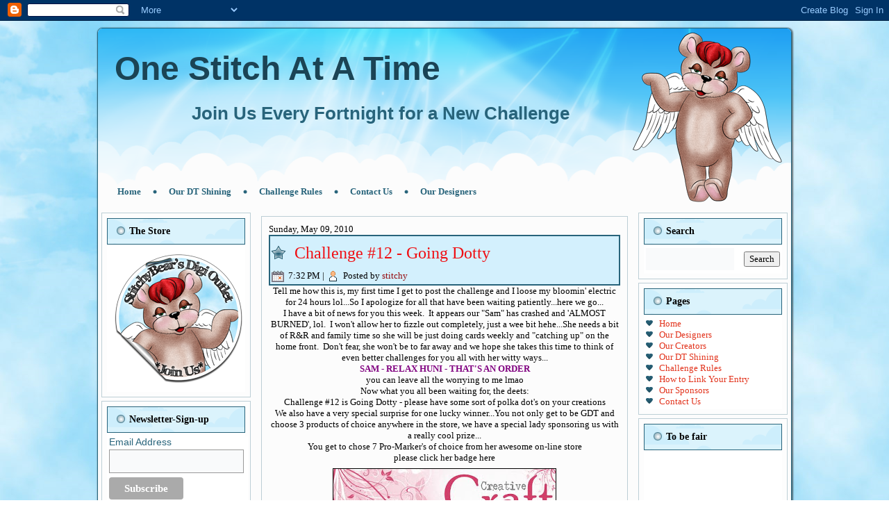

--- FILE ---
content_type: text/html; charset=UTF-8
request_url: https://onestitchatatimechallenge.blogspot.com/2010/05/challenge-12-going-dotty.html?showComment=1273456993341
body_size: 47471
content:
<!DOCTYPE html>
<html dir='LTR'>
<head>
<link href='https://www.blogger.com/static/v1/widgets/2944754296-widget_css_bundle.css' rel='stylesheet' type='text/css'/>
<meta content='text/html; charset=UTF-8' http-equiv='Content-Type'/>
<meta content='blogger' name='generator'/>
<link href='https://onestitchatatimechallenge.blogspot.com/favicon.ico' rel='icon' type='image/x-icon'/>
<link href='http://onestitchatatimechallenge.blogspot.com/2010/05/challenge-12-going-dotty.html' rel='canonical'/>
<link rel="alternate" type="application/atom+xml" title="One Stitch At A Time   - Atom" href="https://onestitchatatimechallenge.blogspot.com/feeds/posts/default" />
<link rel="alternate" type="application/rss+xml" title="One Stitch At A Time   - RSS" href="https://onestitchatatimechallenge.blogspot.com/feeds/posts/default?alt=rss" />
<link rel="service.post" type="application/atom+xml" title="One Stitch At A Time   - Atom" href="https://www.blogger.com/feeds/1226704177852835759/posts/default" />

<link rel="alternate" type="application/atom+xml" title="One Stitch At A Time   - Atom" href="https://onestitchatatimechallenge.blogspot.com/feeds/6425080948481881980/comments/default" />
<!--Can't find substitution for tag [blog.ieCssRetrofitLinks]-->
<link href='https://blogger.googleusercontent.com/img/b/R29vZ2xl/AVvXsEhc5xCF_hCiqXBVnPL_DMfchCXwo52s2ZtHTnL70qFpUvXGSqrPC7MunyWNFU9WggWWuypYEfZvNYhyYtw3Y2g7VBLm1zr8yZ_IoN5dMsNTi7xVCT34iHCjsdxVcCUAiLhY0SCi5458LFo/s320/ccwlogo.jpg' rel='image_src'/>
<meta content='http://onestitchatatimechallenge.blogspot.com/2010/05/challenge-12-going-dotty.html' property='og:url'/>
<meta content='Challenge #12 - Going Dotty' property='og:title'/>
<meta content='digital stamp lovers unite - come show us your hand made crafts and cards each and every Sunday and we will be sure to show you ours' property='og:description'/>
<meta content='https://blogger.googleusercontent.com/img/b/R29vZ2xl/AVvXsEhc5xCF_hCiqXBVnPL_DMfchCXwo52s2ZtHTnL70qFpUvXGSqrPC7MunyWNFU9WggWWuypYEfZvNYhyYtw3Y2g7VBLm1zr8yZ_IoN5dMsNTi7xVCT34iHCjsdxVcCUAiLhY0SCi5458LFo/w1200-h630-p-k-no-nu/ccwlogo.jpg' property='og:image'/>
<title>One Stitch At A Time  : Challenge #12 - Going Dotty</title>
<!-- Created by Artisteer v4.1.0.59861 -->
<meta content='initial-scale = 1.0, maximum-scale = 1.0, user-scalable = no, width = device-width' name='viewport'/>
<style id='page-skin-1' type='text/css'><!--
#header, #Header1{
height: 100%;
}
#navbar {
position: fixed;
width: 100%;
z-index: 10;
}
.art-nav {
-moz-box-sizing: border-box;
-webkit-box-sizing: border-box;
box-sizing: border-box;
display: block;
}
.art-comment-avatar{
background: none transparent !important;
border: 0 none !important;
}
#ArchiveList ul li {
text-indent: -10px !important;
padding: 0 0 0 15px;
}
#ArchiveList ul li:before{
background: none repeat scroll 0 0 transparent;
margin: 0;
content: "";
}
.profile-datablock,
.profile-textblock {
margin: 0 0 .75em;
line-height: 1.4em;
}
.profile-img {
float: left;
margin-top: 0;
margin-right: 5px;
margin-bottom: 5px;
margin-left: 0;
border: 5px solid #889977;
}
.profile-data {
font-weight: bold;
}
.blog-pager{
margin-left: 15px;
}
.post-feeds{
margin-left: 15px;
}
.blog-feeds
{
margin-left: 15px;
}
/* for Blogger Page Elements */
body#layout #art-main {
position: relative;
}
body#layout .art-header {
height: auto;
width: 100%;
}
body#layout .art-content-layout {
margin-top: 18px;
padding-top: 2px;
width: 100%
}
body#layout .art-sheet {
width: 100%;
margin-top: 0 !important;
top: 0 !important;
}
body#layout .art-sheet:before,
body#layout .art-sheet:after {
content : '';
}
body#layout .art-header, body#layout #Header1 {
height: auto;
}
body#layout .art-footer,
body#layout .art-footer-inner {
width: 100%;
}
body#layout .art-footer .art-footer-text {
height: 85px;
}
body#layout .art-blockcontent {
padding: 0;
}
body#layout .art-block {
padding: 0;
}
body#layout .art-nav {
height: auto;
width: auto;
}
body#layout .section {
width: auto;
}
body#layout #Header1{
display: block;
}
body#layout #LinkList97,
body#layout #BlogArchive99,
body#layout #PageList99 {
display: none;
}
body#layout {
min-width: 0;
}
body#layout .art-content-layout {
width: 100%;
}
body#layout .widget{
left: 0;
top: 0;
width: 99%;
}
body#layout .art-footer-default {
display: none;
}
#Attribution1 {
display: none;
}
/* search results  */
#uds-searchControl {
width: 99%;
}
#uds-searchControl .gsc-results,
#uds-searchControl .gsc-tabhActive {
font-family: 'Times New Roman';
font-style: normal;
font-size: 16px;
font-weight: 400;
text-decoration: none;
color: #000000 !important;
background-color: transparent !important;
border-color: #808080 !important;
}
#uds-searchControl a,
#uds-searchControl .gs-result .gs-title *,
#uds-searchControl .gs-visibleUrl ,
#uds-searchControl .gsc-tabhInactive {
font-family: Georgia, 'Times New Roman', Times, serif;
font-style: normal;
font-size: 13px;
font-weight: 400;
text-decoration: none;
color: #e2341d !important;
}
#uds-searchControl .gsc-cursor-page{
color: #e2341d !important;
}
.gsc-tabsArea{
margin-bottom: 0 !important;
}
.gsc-result-info{
border-bottom: 0 none !important;
}
.blog-pager a:link,
.blog-pager a:visited,
.blog-pager a:active,
.blog-pager a:hover,
.feed-links a:link,
.feed-links a:visited,
.feed-links a:active,
.feed-links a:hover {
color: #e2341d;
}
#blog-pager-newer-link {
float: left;
margin-left: 13px;
}
#blog-pager-older-link {
float: right;
margin-right: 13px;
}
#blog-pager {
text-align: center;
}
.jump-link{
margin: 10px 0;
}
/* block content */
.art-blockcontent {
color: #28647b;
}
.art-blockcontent a:link{
color: #e2341d;
}
.art-blockcontent a:visited,
.art-blockcontent a.visited {
color: #28647b;
}
.art-blockcontent a:hover,
.art-blockcontent a.hover {
color: #7c96b1;
}
.toggle span
{
color: #e2341d;
}
.gsc-branding-text {
color: #28647b !important;
}
/* Created by Artisteer v4.1.0.59861 */
#art-main
{
background: #D3F0FD url('https://blogger.googleusercontent.com/img/b/R29vZ2xl/AVvXsEhHOTAh74jBYk2piEa81ndMeyS0i7gqUEURQwHNd_1_uvihyphenhyphenbT8HFYtuk4h5I_sQRWrOmurGqxkwVT5fabzcrY8ysvQYxieSwtBLvb3Ur51hzPLovet4zHmQ_gKINj6_yfA7hCkbiVlzR-r/s2048/page.jpeg') fixed;
background: url('https://blogger.googleusercontent.com/img/b/R29vZ2xl/AVvXsEiOA_gcyYl56jp_BJFxV7KT-ynhgU4VaTSn9PwInApM3WomdQwAABuXuVyDjg7D-I0P5rZkUnUdjEqPueFzz4ZuEuxsvjL56OOx3BFQaO-chrGNkXsmX7rzj10ev-ygqTzRKBOVIVwgREv9/s2048/pageglare.png') no-repeat, url('https://blogger.googleusercontent.com/img/b/R29vZ2xl/AVvXsEhHOTAh74jBYk2piEa81ndMeyS0i7gqUEURQwHNd_1_uvihyphenhyphenbT8HFYtuk4h5I_sQRWrOmurGqxkwVT5fabzcrY8ysvQYxieSwtBLvb3Ur51hzPLovet4zHmQ_gKINj6_yfA7hCkbiVlzR-r/s2048/page.jpeg'), #D3F0FD;
background-attachment: fixed, fixed, scroll !important;
margin:0 auto;
font-size: 13px;
font-family: Georgia, 'Times New Roman', Times, Serif;
position: relative;
width: 100%;
min-height: 100%;
left: 0;
top: 0;
cursor:default;
overflow:hidden;
}
table, ul.art-hmenu
{
font-size: 13px;
font-family: Georgia, 'Times New Roman', Times, Serif;
}
h1, h2, h3, h4, h5, h6, p, a, ul, ol, li
{
margin: 0;
padding: 0;
}
/* Reset buttons border. It's important for input and button tags.
* border-collapse should be separate for shadow in IE.
*/
.art-button
{
border-collapse: separate;
-webkit-background-origin: border !important;
-moz-background-origin: border !important;
background-origin: border-box !important;
background: #28647B;
background: linear-gradient(top, #327D9A 0, #1F4E60 100%) no-repeat;
background: -webkit-linear-gradient(top, #327D9A 0, #1F4E60 100%) no-repeat;
background: -moz-linear-gradient(top, #327D9A 0, #1F4E60 100%) no-repeat;
background: -o-linear-gradient(top, #327D9A 0, #1F4E60 100%) no-repeat;
background: -ms-linear-gradient(top, #327D9A 0, #1F4E60 100%) no-repeat;
background: linear-gradient(top, #327D9A 0, #1F4E60 100%) no-repeat;
-svg-background: linear-gradient(top, #327D9A 0, #1F4E60 100%) no-repeat;
-webkit-border-radius:8px;
-moz-border-radius:8px;
border-radius:8px;
border:1px solid #000000;
padding:0 5px;
margin:0 auto;
height:20px;
}
.art-postcontent,
.art-postheadericons,
.art-postfootericons,
.art-blockcontent,
ul.art-vmenu a
{
text-align: left;
}
.art-postcontent,
.art-postcontent li,
.art-postcontent table,
.art-postcontent a,
.art-postcontent a:link,
.art-postcontent a:visited,
.art-postcontent a.visited,
.art-postcontent a:hover,
.art-postcontent a.hovered
{
font-family: Georgia, 'Times New Roman', Times, Serif;
text-align: left;
}
.art-postcontent p
{
margin: 12px 0;
}
.art-postcontent h1, .art-postcontent h1 a, .art-postcontent h1 a:link, .art-postcontent h1 a:visited, .art-postcontent h1 a:hover,
.art-postcontent h2, .art-postcontent h2 a, .art-postcontent h2 a:link, .art-postcontent h2 a:visited, .art-postcontent h2 a:hover,
.art-postcontent h3, .art-postcontent h3 a, .art-postcontent h3 a:link, .art-postcontent h3 a:visited, .art-postcontent h3 a:hover,
.art-postcontent h4, .art-postcontent h4 a, .art-postcontent h4 a:link, .art-postcontent h4 a:visited, .art-postcontent h4 a:hover,
.art-postcontent h5, .art-postcontent h5 a, .art-postcontent h5 a:link, .art-postcontent h5 a:visited, .art-postcontent h5 a:hover,
.art-postcontent h6, .art-postcontent h6 a, .art-postcontent h6 a:link, .art-postcontent h6 a:visited, .art-postcontent h6 a:hover,
.art-blockheader .t, .art-blockheader .t a, .art-blockheader .t a:link, .art-blockheader .t a:visited, .art-blockheader .t a:hover,
.art-vmenublockheader .t, .art-vmenublockheader .t a, .art-vmenublockheader .t a:link, .art-vmenublockheader .t a:visited, .art-vmenublockheader .t a:hover,
.art-headline, .art-headline a, .art-headline a:link, .art-headline a:visited, .art-headline a:hover,
.art-slogan, .art-slogan a, .art-slogan a:link, .art-slogan a:visited, .art-slogan a:hover,
.art-postheader, .art-postheader a, .art-postheader a:link, .art-postheader a:visited, .art-postheader a:hover
{
font-weight:normal;
font-size: 32px;
font-family: Georgia, 'Times New Roman', Times, Serif;
}
.art-postcontent a, .art-postcontent a:link
{
font-family: Georgia, 'Times New Roman', Times, Serif;
text-decoration: none;
color: #E2341D;
}
.art-postcontent a:visited, .art-postcontent a.visited
{
font-family: Georgia, 'Times New Roman', Times, Serif;
text-decoration: none;
color: #9B9D9B;
}
.art-postcontent  a:hover, .art-postcontent a.hover
{
font-family: Georgia, 'Times New Roman', Times, Serif;
text-decoration: none;
color: #E2341D;
}
.art-postcontent h1
{
color: #28647B;
font-size: 32px;
font-family: Georgia, 'Times New Roman', Times, Serif;
}
.art-blockcontent h1
{
font-size: 32px;
font-family: Georgia, 'Times New Roman', Times, Serif;
}
.art-postcontent h1 a, .art-postcontent h1 a:link, .art-postcontent h1 a:hover, .art-postcontent h1 a:visited, .art-blockcontent h1 a, .art-blockcontent h1 a:link, .art-blockcontent h1 a:hover, .art-blockcontent h1 a:visited
{
font-size: 32px;
font-family: Georgia, 'Times New Roman', Times, Serif;
}
.art-postcontent h2
{
color: #28647B;
font-size: 24px;
font-family: Georgia, 'Times New Roman', Times, Serif;
}
.art-blockcontent h2
{
font-size: 24px;
font-family: Georgia, 'Times New Roman', Times, Serif;
}
.art-postcontent h2 a, .art-postcontent h2 a:link, .art-postcontent h2 a:hover, .art-postcontent h2 a:visited, .art-blockcontent h2 a, .art-blockcontent h2 a:link, .art-blockcontent h2 a:hover, .art-blockcontent h2 a:visited
{
font-size: 24px;
font-family: Georgia, 'Times New Roman', Times, Serif;
}
.art-postcontent h3
{
color: #28647B;
font-size: 16px;
font-family: Georgia, 'Times New Roman', Times, Serif;
}
.art-blockcontent h3
{
font-size: 16px;
font-family: Georgia, 'Times New Roman', Times, Serif;
}
.art-postcontent h3 a, .art-postcontent h3 a:link, .art-postcontent h3 a:hover, .art-postcontent h3 a:visited, .art-blockcontent h3 a, .art-blockcontent h3 a:link, .art-blockcontent h3 a:hover, .art-blockcontent h3 a:visited
{
font-size: 16px;
font-family: Georgia, 'Times New Roman', Times, Serif;
}
.art-postcontent h4
{
color: #28647B;
font-size: 16px;
font-family: Georgia, 'Times New Roman', Times, Serif;
}
.art-blockcontent h4
{
font-size: 16px;
font-family: Georgia, 'Times New Roman', Times, Serif;
}
.art-postcontent h4 a, .art-postcontent h4 a:link, .art-postcontent h4 a:hover, .art-postcontent h4 a:visited, .art-blockcontent h4 a, .art-blockcontent h4 a:link, .art-blockcontent h4 a:hover, .art-blockcontent h4 a:visited
{
font-size: 16px;
font-family: Georgia, 'Times New Roman', Times, Serif;
}
.art-postcontent h5
{
color: #28647B;
font-size: 13px;
font-family: Georgia, 'Times New Roman', Times, Serif;
}
.art-blockcontent h5
{
font-size: 13px;
font-family: Georgia, 'Times New Roman', Times, Serif;
}
.art-postcontent h5 a, .art-postcontent h5 a:link, .art-postcontent h5 a:hover, .art-postcontent h5 a:visited, .art-blockcontent h5 a, .art-blockcontent h5 a:link, .art-blockcontent h5 a:hover, .art-blockcontent h5 a:visited
{
font-size: 13px;
font-family: Georgia, 'Times New Roman', Times, Serif;
}
.art-postcontent h6
{
color: #28647B;
font-size: 11px;
font-family: Georgia, 'Times New Roman', Times, Serif;
}
.art-blockcontent h6
{
font-size: 11px;
font-family: Georgia, 'Times New Roman', Times, Serif;
}
.art-postcontent h6 a, .art-postcontent h6 a:link, .art-postcontent h6 a:hover, .art-postcontent h6 a:visited, .art-blockcontent h6 a, .art-blockcontent h6 a:link, .art-blockcontent h6 a:hover, .art-blockcontent h6 a:visited
{
font-size: 11px;
font-family: Georgia, 'Times New Roman', Times, Serif;
}
header, footer, article, nav, #art-hmenu-bg, .art-sheet, .art-hmenu a, .art-vmenu a, .art-slidenavigator > a, .art-checkbox:before, .art-radiobutton:before
{
-webkit-background-origin: border !important;
-moz-background-origin: border !important;
background-origin: border-box !important;
}
header, footer, article, nav, #art-hmenu-bg, .art-sheet, .art-slidenavigator > a, .art-checkbox:before, .art-radiobutton:before
{
display: block;
-webkit-box-sizing: border-box;
-moz-box-sizing: border-box;
box-sizing: border-box;
}
ul
{
list-style-type: none;
}
ol
{
list-style-position: inside;
}
html, body
{
height: 100%;
}
body
{
padding: 0;
margin:0;
min-width: 1000px;
color: #000000;
}
.art-header:before, #art-header-bg:before, .art-layout-cell:before, .art-layout-wrapper:before, .art-footer:before, .art-nav:before, #art-hmenu-bg:before, .art-sheet:before
{
width: 100%;
content: " ";
display: table;
}
.art-header:after, #art-header-bg:after, .art-layout-cell:after, .art-layout-wrapper:after, .art-footer:after, .art-nav:after, #art-hmenu-bg:after, .art-sheet:after,
.cleared, .clearfix:after {
clear: both;
font: 0/0 serif;
display: block;
content: " ";
}
form
{
padding: 0 !important;
margin: 0 !important;
}
table.position
{
position: relative;
width: 100%;
table-layout: fixed;
}
li h1, .art-postcontent li h1, .art-blockcontent li h1
{
margin:1px;
}
li h2, .art-postcontent li h2, .art-blockcontent li h2
{
margin:1px;
}
li h3, .art-postcontent li h3, .art-blockcontent li h3
{
margin:1px;
}
li h4, .art-postcontent li h4, .art-blockcontent li h4
{
margin:1px;
}
li h5, .art-postcontent li h5, .art-blockcontent li h5
{
margin:1px;
}
li h6, .art-postcontent li h6, .art-blockcontent li h6
{
margin:1px;
}
li p, .art-postcontent li p, .art-blockcontent li p
{
margin:1px;
}
.art-shapes
{
position: absolute;
top: 0;
right: 0;
bottom: 0;
left: 0;
overflow: hidden;
z-index: 0;
}
.art-slider-inner {
position: relative;
overflow: hidden;
width: 100%;
height: 100%;
}
.art-slidenavigator > a {
display: inline-block;
vertical-align: middle;
outline-style: none;
font-size: 1px;
}
.art-slidenavigator > a:last-child {
margin-right: 0 !important;
}
.art-object386854228 h1,
.art-object386854228 h2,
.art-object386854228 h3,
.art-object386854228 h4,
.art-object386854228 h5,
.art-object386854228 h6,
.art-object386854228 p,
.art-object386854228 a,
.art-object386854228 ul,
.art-object386854228 ol,
.art-object386854228 li
{
line-height: 100%;
}
.art-object386854228
{
position: absolute;
top: 0px;
left: 100%;
margin-left: -270px !important;
-webkit-transform: rotate(0deg);
-moz-transform: rotate(0deg);
-o-transform: rotate(0deg);
-ms-transform: rotate(0deg);
transform: rotate(0deg);
overflow: hidden;
z-index: 1;
width: 270px;
height: 250px;
}
.art-object386854228-text-container
{
display: table;
}
.art-object386854228-text
{
line-height: 100%;
display: table-cell;
outline-style: none;
padding: 0px 0px !important;
height: 250px;
width: 270px;
word-wrap: break-word;
}
.art-object386854228-text,
.art-object386854228-text a.art-rss-tag-icon,
.art-object386854228-text a.art-facebook-tag-icon,
.art-object386854228-text a.art-twitter-tag-icon
{
font-size: 30px;
font-family: Verdana, Geneva, Arial, Helvetica, Sans-Serif;
text-align: left;
vertical-align: middle;
color: #95090C !important;
}
.art-textblock ul > li
{
background-position-y: 8px !important;
}
.art-headline
{
display: inline-block;
position: absolute;
min-width: 50px;
top: 34px;
left: 4.58%;
line-height: 100%;
margin-left: -22px !important;
-webkit-transform: rotate(0deg);
-moz-transform: rotate(0deg);
-o-transform: rotate(0deg);
-ms-transform: rotate(0deg);
transform: rotate(0deg);
z-index: 102;
}
.art-headline,
.art-headline a,
.art-headline a:link,
.art-headline a:visited,
.art-headline a:hover
{
font-size: 48px;
font-family: Adorable, Arial, 'Arial Unicode MS', Helvetica, Sans-Serif;
font-weight: bold;
font-style: normal;
text-decoration: none;
padding: 0;
margin: 0;
color: #1B4455 !important;
white-space: nowrap;
}
.art-slogan
{
display: inline-block;
position: absolute;
min-width: 50px;
top: 109px;
left: 29.48%;
line-height: 100%;
margin-left: -159px !important;
-webkit-transform: rotate(0deg);
-moz-transform: rotate(0deg);
-o-transform: rotate(0deg);
-ms-transform: rotate(0deg);
transform: rotate(0deg);
z-index: 101;
white-space: nowrap;
}
.art-slogan,
.art-slogan a,
.art-slogan a:link,
.art-slogan a:visited,
.art-slogan a:hover
{
font-size: 26px;
font-family: Adorable, Arial, 'Arial Unicode MS', Helvetica, Sans-Serif;
font-weight: bold;
font-style: normal;
padding: 0;
margin: 0;
color: #28647B !important;
}
.art-footer .layout-item-0 { margin-bottom: 5px;  }
.art-footer .layout-item-1 { border-spacing: 10px 0px; border-collapse: separate;  }
.art-footer .layout-item-2 { border-top-style:solid;border-right-style:solid;border-bottom-style:solid;border-left-style:solid;border-top-width:0px;border-right-width:0px;border-bottom-width:0px;border-left-width:0px;border-top-color:#28647B;border-right-color:#28647B;border-bottom-color:#28647B;border-left-color:#28647B; padding-right: 3px;padding-left: 3px; vertical-align: middle; border-radius: 0px;  }
.art-footer .layout-item-3 { border-top-style:solid;border-right-style:solid;border-bottom-style:solid;border-left-style:solid;border-top-width:0px;border-right-width:0px;border-bottom-width:0px;border-left-width:0px;border-top-color:#28647B;border-right-color:#28647B;border-bottom-color:#28647B;border-left-color:#28647B; padding-right: 3px;padding-left: 3px; border-radius: 0px;  }
.art-footer .layout-item-4 { color: #000000; padding: 3px; vertical-align: middle; border-radius: 0px;  }
.ie7 .art-post .art-layout-cell {border:none !important; padding:0 !important; }
.ie6 .art-post .art-layout-cell {border:none !important; padding:0 !important; }
.art-sheet
{
background: #FCFCFC;
-webkit-border-radius:7px;
-moz-border-radius:7px;
border-radius:7px;
-webkit-box-shadow:1px 1px 2px 1px rgba(0, 0, 0, 0.5);
-moz-box-shadow:1px 1px 2px 1px rgba(0, 0, 0, 0.5);
box-shadow:1px 1px 2px 1px rgba(0, 0, 0, 0.5);
border:1px solid #28647B;
margin:10px auto 0;
position:relative;
cursor:auto;
width: 1000px;
z-index: auto !important;
}
.art-header
{
-webkit-border-radius:6px;
-moz-border-radius:6px;
border-radius:6px;
margin:0 auto;
height: 250px;
background-image: url('https://blogger.googleusercontent.com/img/b/R29vZ2xl/AVvXsEiaGGNpOhtH13ZYNAFsLbqZvC6WjThZpma6dOZrIUuvY7SPMbHqFuP1Dx7hohJidF4-8TOsJCM6mKTo2rYz4FGEZnQPp9vwg8aojqLpvzSxhjewwG4zXUI8KVONAhuYBbKQzCPNZC08imzE/s2048/object386854228.png'), url('https://blogger.googleusercontent.com/img/b/R29vZ2xl/AVvXsEhWDwOne5087bGyFDHoHAOaC4agSqGERuf-z0tR8OIb-_HDtgXIhrAij3qnD9mhMymQZtk08F4SSs3hUwgDUrXO8C7DStpsS5RkjzTFV0IlNvvc2pu6VpIOp9wwz6JHePLY3Gn8ElIydGhA/s2048/header.png');
background-position: 728px 0px, 0 0;
background-repeat: no-repeat;
position: relative;
z-index: auto !important;
}
.responsive .art-header
{
background-image: url('https://blogger.googleusercontent.com/img/b/R29vZ2xl/AVvXsEhWDwOne5087bGyFDHoHAOaC4agSqGERuf-z0tR8OIb-_HDtgXIhrAij3qnD9mhMymQZtk08F4SSs3hUwgDUrXO8C7DStpsS5RkjzTFV0IlNvvc2pu6VpIOp9wwz6JHePLY3Gn8ElIydGhA/s2048/header.png');
background-position: center center;
}
.art-header .art-header-widget
{
position:absolute;
z-index:101;
}
.art-header .art-slider-inner
{
-webkit-border-radius:6px;
-moz-border-radius:6px;
border-radius:6px;
}
.art-nav
{
background: #CAECFC url('https://blogger.googleusercontent.com/img/b/R29vZ2xl/AVvXsEgBBY0FDTawOaqVtxowtBhq-T9ZD2RMmNymLDCvqh2n6nZF7amgx3789eHsbRNzcBX9641Q6osuzGnD-5dedv9rauAb0-vCi6T3a4GbFISjf1lXqx-fdbph3SrN5aLEbCoxCicZXKVoSFNc/s2048/nav.png') scroll;
background: transparent url('https://blogger.googleusercontent.com/img/b/R29vZ2xl/AVvXsEgBBY0FDTawOaqVtxowtBhq-T9ZD2RMmNymLDCvqh2n6nZF7amgx3789eHsbRNzcBX9641Q6osuzGnD-5dedv9rauAb0-vCi6T3a4GbFISjf1lXqx-fdbph3SrN5aLEbCoxCicZXKVoSFNc/s2048/nav.png') scroll;
-webkit-border-radius:0 0 6px 6px;
-moz-border-radius:0 0 6px 6px;
border-radius:0 0 6px 6px;
border:2px solid transparent;
position: absolute;
margin: 0;
bottom:     0;
width: 100%;
z-index: 100;
text-align: left;
}
ul.art-hmenu a, ul.art-hmenu a:link, ul.art-hmenu a:visited, ul.art-hmenu a:hover
{
outline: none;
position: relative;
z-index: 11;
}
ul.art-hmenu, ul.art-hmenu ul
{
display: block;
margin: 0;
padding: 0;
border: 0;
list-style-type: none;
}
ul.art-hmenu li
{
position: relative;
z-index: 5;
display: block;
float: left;
background: none;
margin: 0;
padding: 0;
border: 0;
}
ul.art-hmenu li:hover
{
z-index: 10000;
white-space: normal;
}
ul.art-hmenu:after, ul.art-hmenu ul:after
{
content: ".";
height: 0;
display: block;
visibility: hidden;
overflow: hidden;
clear: both;
}
ul.art-hmenu, ul.art-hmenu ul
{
min-height: 0;
}
ul.art-hmenu
{
display: inline-block;
vertical-align: bottom;
padding-left: 6px;
padding-right: 6px;
-webkit-box-sizing: border-box;
-moz-box-sizing: border-box;
box-sizing: border-box;
}
.art-nav:before
{
content:' ';
}
.art-nav:not(#art-hmenu-bg)
{
border-top-left-radius: 0;
border-top-right-radius: 0;
}
.art-hmenu-extra1
{
position: relative;
display: block;
float: left;
width: auto;
height: auto;
background-position: center;
}
.art-hmenu-extra2
{
position: relative;
display: block;
float: right;
width: auto;
height: auto;
background-position: center;
}
.art-hmenu
{
float: left;
}
.art-menuitemcontainer
{
margin:0 auto;
}
ul.art-hmenu>li {
margin-left: 6px;
}
ul.art-hmenu>li:first-child {
margin-left: 3px;
}
ul.art-hmenu>li:last-child, ul.art-hmenu>li.last-child {
margin-right: 3px;
}
ul.art-hmenu>li>a
{
padding:0 17px;
margin:0 auto;
position: relative;
display: block;
height: 26px;
cursor: pointer;
text-decoration: none;
color: #28647B;
line-height: 26px;
text-align: center;
}
.art-hmenu a,
.art-hmenu a:link,
.art-hmenu a:visited,
.art-hmenu a.active,
.art-hmenu a:hover
{
font-size: 13px;
font-family: Georgia, 'Times New Roman', Times, Serif;
font-weight: bold;
font-style: normal;
}
ul.art-hmenu>li>a.active
{
padding:0 17px;
margin:0 auto;
color: #28647B;
}
ul.art-hmenu>li>a:hover, .desktop ul.art-hmenu>li:hover>a
{
padding:0 17px;
margin:0 auto;
}
ul.art-hmenu>li>a:hover,
.desktop ul.art-hmenu>li:hover>a {
color: #28647B;
}
ul.art-hmenu>li:before
{
position:absolute;
display: block;
content:' ';
top:0;
left:  -6px;
width:6px;
height: 26px;
background: url('https://blogger.googleusercontent.com/img/b/R29vZ2xl/AVvXsEgQMsVdmo6mdSSDg5sYFQCDHIXVl74Hf9T8RpyGVg_kvTKQ99FMqfaoLmi21ByOSe6yJxmHTH_jFfGnQF7V3Zpufnar5e9_O2T-wV_xi8Lfg9i9jBc_SSiQEQnftEqjXIHReWLO2arOO0yt/s2048/menuseparator.png') center center no-repeat;
}
ul.art-hmenu>li:first-child:before{
display:none;
}
ul.art-hmenu li li a
{
background: #8A8792;
background: transparent;
padding:0 22px;
margin:0 auto;
}
ul.art-hmenu li li
{
float: none;
width: auto;
margin-top: 0;
margin-bottom: 0;
}
.desktop ul.art-hmenu li li ul>li:first-child
{
margin-top: 0;
}
ul.art-hmenu li li ul>li:last-child
{
margin-bottom: 0;
}
.art-hmenu ul a
{
display: block;
white-space: nowrap;
height: 23px;
min-width: 7em;
border: 0 solid transparent;
text-align: left;
line-height: 23px;
color: #5F5C66;
font-size: 12px;
font-family: Georgia, 'Times New Roman', Times, Serif;
text-decoration: none;
margin:0;
}
.art-hmenu ul a:link,
.art-hmenu ul a:visited,
.art-hmenu ul a.active,
.art-hmenu ul a:hover
{
text-align: left;
line-height: 23px;
color: #5F5C66;
font-size: 12px;
font-family: Georgia, 'Times New Roman', Times, Serif;
text-decoration: none;
margin:0;
}
ul.art-hmenu ul li a:hover, .desktop ul.art-hmenu ul li:hover>a
{
background: #625E68;
margin:0 auto;
}
.art-hmenu ul li a:hover
{
color: #FFFFFF;
}
.desktop .art-hmenu ul li:hover>a
{
color: #FFFFFF;
}
ul.art-hmenu ul:before
{
background: #EFF2F5;
border:1px solid #CFD8E2;
margin:0 auto;
display: block;
position: absolute;
content: ' ';
z-index: 1;
}
.desktop ul.art-hmenu li:hover>ul {
visibility: visible;
top: 100%;
}
.desktop ul.art-hmenu li li:hover>ul {
top: 0;
left: 100%;
}
ul.art-hmenu ul
{
visibility: hidden;
position: absolute;
z-index: 10;
left: 0;
top: 0;
background-image: url('https://blogger.googleusercontent.com/img/b/R29vZ2xl/AVvXsEi9btIpUvmYOuZDDIKc4rjLeLl3mH9TfOiPzEMK-J6ZfH584Na2HaWyxrqes6HUMNhUU0kLlTQf4NZkGISMMeyKFmd4uOuy-iXca06XnLqeujrgP5Xq85dRzXxHVvA0W5NC2DuvAWX-bBow/s2048/spacer.gif');
}
.desktop ul.art-hmenu>li>ul
{
padding: 12px 32px 32px 32px;
margin: -10px 0 0 -30px;
}
.desktop ul.art-hmenu ul ul
{
padding: 32px 32px 32px 12px;
margin: -32px 0 0 -9px;
}
.desktop ul.art-hmenu ul.art-hmenu-left-to-right
{
right: auto;
left: 0;
margin: -10px 0 0 -30px;
}
.desktop ul.art-hmenu ul.art-hmenu-right-to-left
{
left: auto;
right: 0;
margin: -10px -30px 0 0;
}
.desktop ul.art-hmenu li li:hover>ul.art-hmenu-left-to-right {
right: auto;
left: 100%;
}
.desktop ul.art-hmenu li li:hover>ul.art-hmenu-right-to-left {
left: auto;
right: 100%;
}
.desktop ul.art-hmenu ul ul.art-hmenu-left-to-right
{
right: auto;
left: 0;
padding: 32px 32px 32px 12px;
margin: -32px 0 0 -9px;
}
.desktop ul.art-hmenu ul ul.art-hmenu-right-to-left
{
left: auto;
right: 0;
padding: 32px 12px 32px 32px;
margin: -32px -9px 0 0;
}
.desktop ul.art-hmenu li ul>li:first-child {
margin-top: 0;
}
.desktop ul.art-hmenu li ul>li:last-child {
margin-bottom: 0;
}
.desktop ul.art-hmenu ul ul:before
{
border-radius: 0;
top: 30px;
bottom: 30px;
right: 30px;
left: 10px;
}
.desktop ul.art-hmenu>li>ul:before
{
top: 10px;
right: 30px;
bottom: 30px;
left: 30px;
}
.desktop ul.art-hmenu>li>ul.art-hmenu-left-to-right:before {
right: 30px;
left: 30px;
}
.desktop ul.art-hmenu>li>ul.art-hmenu-right-to-left:before {
right: 30px;
left: 30px;
}
.desktop ul.art-hmenu ul ul.art-hmenu-left-to-right:before {
right: 30px;
left: 10px;
}
.desktop ul.art-hmenu ul ul.art-hmenu-right-to-left:before {
right: 10px;
left: 30px;
}
.art-layout-wrapper
{
position: relative;
margin: 10px auto 0 auto;
z-index: auto !important;
}
.art-content-layout
{
display: table;
width: 100%;
table-layout: fixed;
}
.art-content-layout-row
{
display: table-row;
}
.art-layout-cell
{
display: table-cell;
vertical-align: top;
}
/* need only for content layout in post content */
.art-postcontent .art-content-layout
{
border-collapse: collapse;
}
.art-block
{
background: #FFFFFF;
background: rgba(255, 255, 255, 0.3);
border:1px solid rgba(40, 100, 123, 0.3);
padding:7px;
margin:5px;
}
div.art-block img
{
border: none;
margin: 0;
}
.art-blockheader
{
background: #D3F0FD url('https://blogger.googleusercontent.com/img/b/R29vZ2xl/AVvXsEh_nQC8PYUHopIGY-iT9AEad0251zF05lHOHDGV0cBRAA37T1t45ibabgb2mnL8RmGptKHdR5q1wVsdEblCJcRDRBe3oZKL_yBb4baxZEGlgfjU7dBSA4oXdbZJyJlduq47dshb861xGCYL/s2048/blockheader.png') scroll;
border:1px solid #28647B;
padding:10px 3px;
margin:0 auto 2px;
}
.art-blockheader .t,
.art-blockheader .t a,
.art-blockheader .t a:link,
.art-blockheader .t a:visited,
.art-blockheader .t a:hover
{
color: #000000;
font-size: 14px;
font-family: Georgia, 'Times New Roman', Times, Serif;
font-weight: bold;
font-style: normal;
text-align: left;
margin: 0 10px;
}
.art-blockheader .t:before
{
content:url('https://blogger.googleusercontent.com/img/b/R29vZ2xl/AVvXsEjPr-0JErjVbSeoyQBtCuP0-0bTpfkIuJxtrTvc3SSRG0H058lruW0rVcc5E1KwxShKFPRCTRzxDvtfbT2GJ6tRNr0ygAcnBEI2EGyEtQEA1elhuSuUAnxCdYiGbDUTtk7K5kxM5ebLfztG/s2048/blockheadericon.png');
margin-right:6px;
bottom: 2px;
position:relative;
display:inline-block;
vertical-align:middle;
font-size:0;
line-height:0;
}
.opera .art-blockheader .t:before
{
/* Vertical-align:middle in Opera doesn't need additional offset */
bottom: 0;
}
.art-blockcontent
{
background: #FFFFFF;
padding:3px;
margin:0 auto;
color: #28647B;
font-size: 13px;
font-family: Georgia, 'Times New Roman', Times, Serif;
}
.art-blockcontent table,
.art-blockcontent li,
.art-blockcontent a,
.art-blockcontent a:link,
.art-blockcontent a:visited,
.art-blockcontent a:hover
{
color: #28647B;
font-size: 13px;
font-family: Georgia, 'Times New Roman', Times, Serif;
}
.art-blockcontent a, .art-blockcontent a:link
{
color: #E2341D;
font-family: Georgia, 'Times New Roman', Times, Serif;
text-decoration: none;
}
.art-blockcontent a:visited, .art-blockcontent a.visited
{
color: #28647B;
font-family: Georgia, 'Times New Roman', Times, Serif;
text-decoration: none;
}
.art-blockcontent a:hover, .art-blockcontent a.hover
{
color: #7C96B1;
font-family: Georgia, 'Times New Roman', Times, Serif;
text-decoration: none;
}
.art-block ul>li:before
{
content:url('https://blogger.googleusercontent.com/img/b/R29vZ2xl/AVvXsEibT3C9Vwig0b-dWuBH6hwPQN3b9ufJ_S68AwRGxlnfgFeTsoKj9cDpgr9gRqtNPLJYEszxDnkaxGBx3wMJSETKTNBynwLs72CKt0LCL3dJDxk2B7U9OLu0SKT31JFEKA6mI_L1Y69mUZkR/s2048/blockbullets.png');
margin-right:6px;
bottom: 2px;
position:relative;
display:inline-block;
vertical-align:middle;
font-size:0;
line-height:0;
margin-left: -16px;
}
.opera .art-block ul>li:before
{
/* Vertical-align:middle in Opera doesn't need additional offset */
bottom: 0;
}
.art-block li
{
font-size: 13px;
font-family: Georgia, 'Times New Roman', Times, Serif;
line-height: 125%;
color: #686A68;
}
.art-block ul>li, .art-block ol
{
padding: 0;
}
.art-block ul>li
{
padding-left: 16px;
}
.art-breadcrumbs
{
margin:0 auto;
}
a.art-button,
a.art-button:link,
a:link.art-button:link,
body a.art-button:link,
a.art-button:visited,
body a.art-button:visited,
input.art-button,
button.art-button
{
text-decoration: none;
font-size: 13px;
font-family: Georgia, 'Times New Roman', Times, Serif;
position:relative;
display: inline-block;
vertical-align: middle;
white-space: nowrap;
text-align: center;
color: #FFFFFF;
margin: 0 5px 0 0 !important;
overflow: visible;
cursor: pointer;
text-indent: 0;
line-height: 20px;
-webkit-box-sizing: content-box;
-moz-box-sizing: content-box;
box-sizing: content-box;
}
.art-button img
{
margin: 0;
vertical-align: middle;
}
.firefox2 .art-button
{
display: block;
float: left;
}
input, select, textarea, a.art-search-button span
{
vertical-align: middle;
font-size: 13px;
font-family: Georgia, 'Times New Roman', Times, Serif;
}
.art-block select
{
width:96%;
}
input.art-button
{
float: none !important;
}
.art-button.active, .art-button.active:hover
{
background: #7C96B1;
background: linear-gradient(top, #93A8BE 0, #6685A3 100%) no-repeat;
background: -webkit-linear-gradient(top, #93A8BE 0, #6685A3 100%) no-repeat;
background: -moz-linear-gradient(top, #93A8BE 0, #6685A3 100%) no-repeat;
background: -o-linear-gradient(top, #93A8BE 0, #6685A3 100%) no-repeat;
background: -ms-linear-gradient(top, #93A8BE 0, #6685A3 100%) no-repeat;
background: linear-gradient(top, #93A8BE 0, #6685A3 100%) no-repeat;
-svg-background: linear-gradient(top, #93A8BE 0, #6685A3 100%) no-repeat;
-webkit-border-radius:8px;
-moz-border-radius:8px;
border-radius:8px;
border:1px solid #625E68;
padding:0 5px;
margin:0 auto;
}
.art-button.active, .art-button.active:hover {
color: #2D2C30 !important;
}
.art-button.hover, .art-button:hover
{
background: #D3F0FD;
background: linear-gradient(top, #FFFFFF 0, #A7E2FB 100%) no-repeat;
background: -webkit-linear-gradient(top, #FFFFFF 0, #A7E2FB 100%) no-repeat;
background: -moz-linear-gradient(top, #FFFFFF 0, #A7E2FB 100%) no-repeat;
background: -o-linear-gradient(top, #FFFFFF 0, #A7E2FB 100%) no-repeat;
background: -ms-linear-gradient(top, #FFFFFF 0, #A7E2FB 100%) no-repeat;
background: linear-gradient(top, #FFFFFF 0, #A7E2FB 100%) no-repeat;
-svg-background: linear-gradient(top, #FFFFFF 0, #A7E2FB 100%) no-repeat;
-webkit-border-radius:8px;
-moz-border-radius:8px;
border-radius:8px;
border:1px solid #76727E;
padding:0 5px;
margin:0 auto;
}
.art-button.hover, .art-button:hover {
color: #000000 !important;
}
input[type="text"], input[type="password"], input[type="email"], input[type="url"], textarea
{
background: #F9FAFB;
border-width: 0;
margin:0 auto;
}
input[type="text"], input[type="password"], input[type="email"], input[type="url"], textarea
{
width: 100%;
padding: 8px 0;
color: #515251 !important;
font-size: 13px;
font-family: Georgia, 'Times New Roman', Times, Serif;
font-weight: normal;
font-style: normal;
text-shadow: none;
}
input.art-error, textarea.art-error
{
background: #F9FAFB;
border:1px solid #E2341D;
margin:0 auto;
}
input.art-error, textarea.art-error {
color: #515251 !important;
font-size: 13px;
font-family: Georgia, 'Times New Roman', Times, Serif;
font-weight: normal;
font-style: normal;
}
form.art-search input[type="text"]
{
background: #FFFFFF;
border-radius: 0;
-webkit-box-shadow:0 0 2px 1px rgba(0, 0, 0, 0.2);
-moz-box-shadow:0 0 2px 1px rgba(0, 0, 0, 0.2);
box-shadow:0 0 2px 1px rgba(0, 0, 0, 0.2);
border-width: 0;
margin:0 auto;
width: 100%;
padding: 4px 0;
-webkit-box-sizing: border-box;
-moz-box-sizing: border-box;
box-sizing: border-box;
color: #3F3D43 !important;
font-size: 13px;
font-family: Georgia, 'Times New Roman', Times, Serif;
font-weight: normal;
font-style: normal;
}
form.art-search
{
background-image: none;
border: 0;
display:block;
position:relative;
top:0;
padding:0;
margin:5px;
left:0;
line-height: 0;
}
form.art-search input, a.art-search-button
{
top:0;
right:0;
}
form.art-search>input, a.art-search-button{
bottom:0;
left:0;
vertical-align: middle;
}
form.art-search input[type="submit"], input.art-search-button, a.art-search-button
{
margin:0 auto;
}
form.art-search input[type="submit"], input.art-search-button, a.art-search-button {
position:absolute;
left:auto;
display:block;
border:none;
background:url('https://blogger.googleusercontent.com/img/b/R29vZ2xl/AVvXsEj3pv116cwAoPOraiJFPXbl9bUwMkz1WeP-4TO12so_gQpm9RYmge31vrIFf4muANMFWRaz_2TN5c14J8TNkdbMDLjdNZtgEJb0jOZaBm8vR7uUBCKopfHmaWaQYGUH_o3dn5O4cWHHWyXB/s2048/searchicon.png') center center no-repeat;
width:24px;
height: 100%;
padding:0;
color: #FFFFFF !important;
cursor: pointer;
}
a.art-search-button span.art-search-button-text {
display: none;
}
label.art-checkbox:before
{
background: #F9FAFB;
-webkit-border-radius:1px;
-moz-border-radius:1px;
border-radius:1px;
border-width: 0;
margin:0 auto;
width:16px;
height:16px;
}
label.art-checkbox
{
cursor: pointer;
font-size: 13px;
font-family: Georgia, 'Times New Roman', Times, Serif;
font-weight: normal;
font-style: normal;
line-height: 16px;
display: inline-block;
color: #3C3A40 !important;
}
.art-checkbox>input[type="checkbox"]
{
margin: 0 5px 0 0;
}
label.art-checkbox.active:before
{
background: #F78284;
-webkit-border-radius:1px;
-moz-border-radius:1px;
border-radius:1px;
border-width: 0;
margin:0 auto;
width:16px;
height:16px;
display: inline-block;
}
label.art-checkbox.hovered:before
{
background: #A7A4AD;
-webkit-border-radius:1px;
-moz-border-radius:1px;
border-radius:1px;
border-width: 0;
margin:0 auto;
width:16px;
height:16px;
display: inline-block;
}
label.art-radiobutton:before
{
background: #F9FAFB;
-webkit-border-radius:3px;
-moz-border-radius:3px;
border-radius:3px;
border-width: 0;
margin:0 auto;
width:12px;
height:12px;
}
label.art-radiobutton
{
cursor: pointer;
font-size: 13px;
font-family: Georgia, 'Times New Roman', Times, Serif;
font-weight: normal;
font-style: normal;
line-height: 12px;
display: inline-block;
color: #3C3A40 !important;
}
.art-radiobutton>input[type="radio"]
{
vertical-align: baseline;
margin: 0 5px 0 0;
}
label.art-radiobutton.active:before
{
background: #8A8792;
-webkit-border-radius:3px;
-moz-border-radius:3px;
border-radius:3px;
border-width: 0;
margin:0 auto;
width:12px;
height:12px;
display: inline-block;
}
label.art-radiobutton.hovered:before
{
background: #A7A4AD;
-webkit-border-radius:3px;
-moz-border-radius:3px;
border-radius:3px;
border-width: 0;
margin:0 auto;
width:12px;
height:12px;
display: inline-block;
}
.art-comments
{
border-top:1px dotted #76727E;
margin:0 auto;
margin-top: 25px;
}
.art-comments h2
{
color: #28272B;
}
.art-comment-inner
{
background: #D3F0FD;
-webkit-border-radius:2px;
-moz-border-radius:2px;
border-radius:2px;
border:2px solid #28647B;
padding:7px;
margin:0 auto;
margin-left: 56px;
}
.art-comment-avatar
{
float:left;
width:42px;
height:42px;
padding:1px;
background:#fff;
border:1px solid #000000;
}
.art-comment-avatar>img
{
margin:0 !important;
border:none !important;
}
.art-comment-content
{
padding:10px 0;
color: #353635;
font-family: Georgia, 'Times New Roman', Times, Serif;
}
.art-comment
{
margin-top: 6px;
}
.art-comment:first-child
{
margin-top: 0;
}
.art-comment-header
{
color: #232225;
font-family: Georgia, 'Times New Roman', Times, Serif;
line-height: 100%;
}
.art-comment-header a,
.art-comment-header a:link,
.art-comment-header a:visited,
.art-comment-header a.visited,
.art-comment-header a:hover,
.art-comment-header a.hovered
{
font-family: Georgia, 'Times New Roman', Times, Serif;
line-height: 100%;
}
.art-comment-header a, .art-comment-header a:link
{
font-family: Georgia, 'Times New Roman', Times, Serif;
color: #716D78;
}
.art-comment-header a:visited, .art-comment-header a.visited
{
font-family: Georgia, 'Times New Roman', Times, Serif;
color: #716D78;
}
.art-comment-header a:hover,  .art-comment-header a.hovered
{
font-family: Georgia, 'Times New Roman', Times, Serif;
color: #716D78;
}
.art-comment-content a,
.art-comment-content a:link,
.art-comment-content a:visited,
.art-comment-content a.visited,
.art-comment-content a:hover,
.art-comment-content a.hovered
{
font-family: Georgia, 'Times New Roman', Times, Serif;
}
.art-comment-content a, .art-comment-content a:link
{
font-family: Georgia, 'Times New Roman', Times, Serif;
color: #A80B0D;
}
.art-comment-content a:visited, .art-comment-content a.visited
{
font-family: Georgia, 'Times New Roman', Times, Serif;
color: #474847;
}
.art-comment-content a:hover,  .art-comment-content a.hovered
{
font-family: Georgia, 'Times New Roman', Times, Serif;
color: #A80B0D;
}
.art-pager
{
background: #EFF2F5;
background: linear-gradient(top, #FFFFFF 0, #93A8BE 100%) no-repeat;
background: -webkit-linear-gradient(top, #FFFFFF 0, #93A8BE 100%) no-repeat;
background: -moz-linear-gradient(top, #FFFFFF 0, #93A8BE 100%) no-repeat;
background: -o-linear-gradient(top, #FFFFFF 0, #93A8BE 100%) no-repeat;
background: -ms-linear-gradient(top, #FFFFFF 0, #93A8BE 100%) no-repeat;
background: linear-gradient(top, #FFFFFF 0, #93A8BE 100%) no-repeat;
-svg-background: linear-gradient(top, #FFFFFF 0, #93A8BE 100%) no-repeat;
-webkit-border-radius:2px;
-moz-border-radius:2px;
border-radius:2px;
border:1px solid #76727E;
padding:5px;
}
.art-pager>*:last-child,
.art-pager>*:last-child:hover
{
margin-right:0;
}
.art-pager>span {
cursor:default;
}
.art-pager>*
{
background: #A7A4AD;
background: linear-gradient(top, #CECCD1 0, #7D7986 100%) no-repeat;
background: -webkit-linear-gradient(top, #CECCD1 0, #7D7986 100%) no-repeat;
background: -moz-linear-gradient(top, #CECCD1 0, #7D7986 100%) no-repeat;
background: -o-linear-gradient(top, #CECCD1 0, #7D7986 100%) no-repeat;
background: -ms-linear-gradient(top, #CECCD1 0, #7D7986 100%) no-repeat;
background: linear-gradient(top, #CECCD1 0, #7D7986 100%) no-repeat;
-svg-background: linear-gradient(top, #CECCD1 0, #7D7986 100%) no-repeat;
-webkit-border-radius:2px;
-moz-border-radius:2px;
border-radius:2px;
border:1px solid #A7A4AD;
padding:7px;
margin:0 4px 0 auto;
position:relative;
display:inline-block;
margin-left: 0;
}
.art-pager a:link,
.art-pager a:visited
{
font-family: Georgia, 'Times New Roman', Times, Serif;
text-decoration: none;
color: #121113
;
}
.art-pager .active
{
background: #B6BFC9;
background: linear-gradient(top, #E5E8EB 0, #8796A6 100%) no-repeat;
background: -webkit-linear-gradient(top, #E5E8EB 0, #8796A6 100%) no-repeat;
background: -moz-linear-gradient(top, #E5E8EB 0, #8796A6 100%) no-repeat;
background: -o-linear-gradient(top, #E5E8EB 0, #8796A6 100%) no-repeat;
background: -ms-linear-gradient(top, #E5E8EB 0, #8796A6 100%) no-repeat;
background: linear-gradient(top, #E5E8EB 0, #8796A6 100%) no-repeat;
-svg-background: linear-gradient(top, #E5E8EB 0, #8796A6 100%) no-repeat;
border:1px solid #A7A4AD;
padding:7px;
margin:0 4px 0 auto;
color: #FFFFFF
;
}
.art-pager .more
{
background: #A7A4AD;
background: linear-gradient(top, #CECCD1 0, #7D7986 100%) no-repeat;
background: -webkit-linear-gradient(top, #CECCD1 0, #7D7986 100%) no-repeat;
background: -moz-linear-gradient(top, #CECCD1 0, #7D7986 100%) no-repeat;
background: -o-linear-gradient(top, #CECCD1 0, #7D7986 100%) no-repeat;
background: -ms-linear-gradient(top, #CECCD1 0, #7D7986 100%) no-repeat;
background: linear-gradient(top, #CECCD1 0, #7D7986 100%) no-repeat;
-svg-background: linear-gradient(top, #CECCD1 0, #7D7986 100%) no-repeat;
border:1px solid #A7A4AD;
margin:0 4px 0 auto;
}
.art-pager a.more:link,
.art-pager a.more:visited
{
color: #220203
;
}
.art-pager a:hover
{
background: #8A8792;
background: linear-gradient(top, #B1AFB6 0, #7D7986 67%, #64616B 100%) no-repeat;
background: -webkit-linear-gradient(top, #B1AFB6 0, #7D7986 67%, #64616B 100%) no-repeat;
background: -moz-linear-gradient(top, #B1AFB6 0, #7D7986 67%, #64616B 100%) no-repeat;
background: -o-linear-gradient(top, #B1AFB6 0, #7D7986 67%, #64616B 100%) no-repeat;
background: -ms-linear-gradient(top, #B1AFB6 0, #7D7986 67%, #64616B 100%) no-repeat;
background: linear-gradient(top, #B1AFB6 0, #7D7986 67%, #64616B 100%) no-repeat;
-svg-background: linear-gradient(top, #B1AFB6 0, #7D7986 67%, #64616B 100%) no-repeat;
border:1px solid #A7A4AD;
padding:7px;
margin:0 4px 0 auto;
}
.art-pager  a:hover,
.art-pager  a.more:hover
{
color: #19181B
;
}
.art-pager>*:after
{
margin:0 0 0 auto;
display:inline-block;
position:absolute;
content: ' ';
top:0;
width:0;
height:100%;
right: 0;
text-decoration:none;
}
.art-pager>*:last-child:after{
display:none;
}
.art-commentsform
{
background: #FCFCFC;
border:2px solid #28647B;
padding:10px;
margin:0 auto;
margin-top:25px;
color: #000000;
}
.art-commentsform h2{
padding-bottom:10px;
margin: 0;
color: #000000;
}
.art-commentsform label {
display: inline-block;
line-height: 25px;
}
.art-commentsform input:not([type=submit]), .art-commentsform textarea {
box-sizing: border-box;
-moz-box-sizing: border-box;
-webkit-box-sizing: border-box;
width:100%;
max-width:100%;
}
.art-commentsform .form-submit
{
margin-top: 10px;
}
.art-post
{
background: #FCFCFC;
border:1px solid rgba(40, 100, 123, 0.3);
padding:10px;
margin:10px;
}
a img
{
border: 0;
}
.art-article img, img.art-article, .art-block img, .art-footer img
{
border: 1px solid #000000;
margin: 7px 7px 7px 7px;
}
.art-metadata-icons img
{
border: none;
vertical-align: middle;
margin: 2px;
}
.art-article table, table.art-article
{
border-collapse: collapse;
margin: 1px;
}
.art-post .art-content-layout-br
{
height: 0;
}
.art-article th, .art-article td
{
padding: 2px;
border: solid 1px #8A8792;
vertical-align: top;
text-align: left;
}
.art-article th
{
text-align: center;
vertical-align: middle;
padding: 7px;
}
pre
{
overflow: auto;
padding: 0.1em;
}
.preview-cms-logo
{
border: 0;
margin: 1em 1em 0 0;
float: left;
}
.image-caption-wrapper
{
padding: 7px 7px 7px 7px;
-webkit-box-sizing: border-box;
-moz-box-sizing: border-box;
box-sizing: border-box;
}
.image-caption-wrapper img
{
margin: 0 !important;
-webkit-box-sizing: border-box;
-moz-box-sizing: border-box;
box-sizing: border-box;
}
.image-caption-wrapper div.art-collage
{
margin: 0 !important;
-webkit-box-sizing: border-box;
-moz-box-sizing: border-box;
box-sizing: border-box;
}
.image-caption-wrapper p
{
font-size: 80%;
text-align: right;
margin: 0;
}
.art-postmetadataheader
{
background: #D3F0FD;
border:2px solid #28647B;
margin:0 auto;
position:relative;
z-index:1;
padding: 1px;
}
.art-postheadericon:before
{
content:url('https://blogger.googleusercontent.com/img/b/R29vZ2xl/AVvXsEgUx_YlZ2SWHtJUVxm0k689yHQrb1JCWdDf8wdZKyPhhKSl4jQc4h6a9r2v4JIUKDRojAU0pjVP3RVJD1-Hvfm-88nLlhkNOYa601f9CqNd2dQHKJiFF8bnWW80Vb1kK2nWhE5kXFw3AHEA/s2048/postheadericon.png');
margin-right:6px;
bottom: 3px;
position:relative;
display:inline-block;
vertical-align:middle;
font-size:0;
line-height:0;
}
.opera .art-postheadericon:before
{
/* Vertical-align:middle in Opera doesn't need additional offset */
bottom: 0;
}
.art-postheader
{
color: #28647B;
margin: 10px 0 0;
font-size: 24px;
font-family: Georgia, 'Times New Roman', Times, Serif;
text-align: left;
}
.art-postheader a,
.art-postheader a:link,
.art-postheader a:visited,
.art-postheader a.visited,
.art-postheader a:hover,
.art-postheader a.hovered
{
font-size: 24px;
font-family: Georgia, 'Times New Roman', Times, Serif;
text-align: left;
}
.art-postheader a, .art-postheader a:link
{
font-family: Georgia, 'Times New Roman', Times, Serif;
text-decoration: none;
text-align: left;
color: #F00F13;
}
.art-postheader a:visited, .art-postheader a.visited
{
font-family: Georgia, 'Times New Roman', Times, Serif;
text-decoration: none;
text-align: left;
color: #28647B;
}
.art-postheader a:hover,  .art-postheader a.hovered
{
font-family: Georgia, 'Times New Roman', Times, Serif;
text-decoration: none;
text-align: left;
color: #F22C2F;
}
.art-postheadericons,
.art-postheadericons a,
.art-postheadericons a:link,
.art-postheadericons a:visited,
.art-postheadericons a:hover
{
font-family: Georgia, 'Times New Roman', Times, Serif;
color: #000000;
}
.art-postheadericons
{
padding: 1px;
margin: 10px 0 0;
}
.art-postheadericons a, .art-postheadericons a:link
{
font-family: Georgia, 'Times New Roman', Times, Serif;
text-decoration: none;
color: #95090C;
}
.art-postheadericons a:visited, .art-postheadericons a.visited
{
font-family: Georgia, 'Times New Roman', Times, Serif;
font-weight: normal;
font-style: italic;
text-decoration: none;
color: #28647B;
}
.art-postheadericons a:hover, .art-postheadericons a.hover
{
font-family: Georgia, 'Times New Roman', Times, Serif;
font-weight: normal;
font-style: italic;
text-decoration: underline;
color: #C50D10;
}
.art-postdateicon:before
{
content:url('https://blogger.googleusercontent.com/img/b/R29vZ2xl/AVvXsEgrIbs6KaSVnaKq1wnYqDcgr_aXyU9pkdfXxoaFbh3ACEVuPbL9GkRtbypu9KalnFaDmG5MdrEP9VkXyO9Je5QGNc00wVvwhsGNBphRJtQoAqUTtTE5FMq10pUasZyXfW8Ebn0hbnq6PfoG/s2048/postdateicon.png');
margin-right:6px;
position:relative;
display:inline-block;
vertical-align:middle;
font-size:0;
line-height:0;
bottom: auto;
}
.opera .art-postdateicon:before
{
/* Vertical-align:middle in Opera doesn't need additional offset */
bottom: 0;
}
.art-postauthoricon:before
{
content:url('https://blogger.googleusercontent.com/img/b/R29vZ2xl/AVvXsEitOKSYDOukbkL4eZBtp34NndzGROTypLgaS1wou6LuBb5eoOfwGdVBqS1GMywNb1K-jyOR4nZQhyhT9UHwpFVm3suxc1ei5oFcTIdJ-uaFkn2JToTA7ldEmqmnDEkSp5yaoUU2ieR4evkW/s2048/postauthoricon.png');
margin-right:6px;
position:relative;
display:inline-block;
vertical-align:middle;
font-size:0;
line-height:0;
bottom: auto;
}
.opera .art-postauthoricon:before
{
/* Vertical-align:middle in Opera doesn't need additional offset */
bottom: 0;
}
.art-postcontent ul>li:before,  .art-post ul>li:before,  .art-textblock ul>li:before
{
content:url('https://blogger.googleusercontent.com/img/b/R29vZ2xl/AVvXsEgnKSH_c0hK0yocJJZ7Nt97Ck39yBDysz88MbIEeVv6lqsQPQXUAGtQrp6M8RmxvGRcXoQHkfZPszapMBskdP-UdDhuZtDvxMxxfer9dhYEitTBRB-ds8OSVzZoadQwhCYKE40_-4J21U2w/s2048/postbullets.png');
margin-right:6px;
bottom: 2px;
position:relative;
display:inline-block;
vertical-align:middle;
font-size:0;
line-height:0;
}
.opera .art-postcontent ul>li:before, .opera   .art-post ul>li:before, .opera   .art-textblock ul>li:before
{
/* Vertical-align:middle in Opera doesn't need additional offset */
bottom: 0;
}
.art-postcontent li, .art-post li, .art-textblock li
{
font-size: 13px;
font-family: Georgia, 'Times New Roman', Times, Serif;
color: #141315;
margin: 0 0 0 26px;
}
.art-postcontent ul>li, .art-post ul>li, .art-textblock ul>li, .art-postcontent ol, .art-post ol, .art-textblock ol
{
padding: 0;
}
.art-postcontent ul>li, .art-post ul>li, .art-textblock ul>li
{
padding-left: 15px;
}
.art-postcontent ul>li:before,  .art-post ul>li:before,  .art-textblock ul>li:before
{
margin-left: -15px;
}
.art-postcontent ol, .art-post ol, .art-textblock ol, .art-postcontent ul, .art-post ul, .art-textblock ul
{
margin: 1em 0 1em 26px;
}
.art-postcontent li ol, .art-post li ol, .art-textblock li ol, .art-postcontent li ul, .art-post li ul, .art-textblock li ul
{
margin: 0.5em 0 0.5em 26px;
}
.art-postcontent li, .art-post li, .art-textblock li
{
margin: 0 0 0 0;
}
.art-postcontent ol>li, .art-post ol>li, .art-textblock ol>li
{
/* overrides overflow for "ul li" and sets the default value */
overflow: visible;
}
.art-postcontent ul>li, .art-post ul>li, .art-textblock ul>li
{
/* makes "ul li" not to align behind the image if they are in the same line */
overflow-x: visible;
overflow-y: hidden;
}
blockquote
{
background: #D3F0FD url('https://blogger.googleusercontent.com/img/b/R29vZ2xl/AVvXsEj4j0Hk4gHrgVVCd9b_plq5AnZrpXVfiAPXQwnqzIiw2B560RMsK0pPQI8vd5wol27GDXshjntRE0h98BYMbAPXVzcisCvDaci-MSCDXD7cR2iW3PfvvQeqEdt1HjiRFfZXa9cJeNeXR2ox/s2048/postquote.png') no-repeat scroll;
padding:6px 6px 6px 30px;
margin:10px 10px 10px 50px;
color: #121212;
font-family: Georgia, 'Times New Roman', Times, Serif;
/* makes block not to align behind the image if they are in the same line */
overflow: auto;
clear:both;
}
blockquote a, .art-postcontent blockquote a, .art-blockcontent blockquote a, .art-footer blockquote a,
blockquote a:link, .art-postcontent blockquote a:link, .art-blockcontent blockquote a:link, .art-footer blockquote a:link,
blockquote a:visited, .art-postcontent blockquote a:visited, .art-blockcontent blockquote a:visited, .art-footer blockquote a:visited,
blockquote a:hover, .art-postcontent blockquote a:hover, .art-blockcontent blockquote a:hover, .art-footer blockquote a:hover
{
color: #121212;
font-family: Georgia, 'Times New Roman', Times, Serif;
}
/* Override native 'p' margins*/
blockquote p,
.art-postcontent blockquote p,
.art-blockcontent blockquote p,
.art-footer blockquote p
{
margin: 0;
margin:3px;
}
.art-postmetadatafooter
{
background: #D3F0FD;
border:1px solid #28647B;
margin:0 auto;
position:relative;
z-index:1;
padding: 1px;
}
.art-postfootericons,
.art-postfootericons a,
.art-postfootericons a:link,
.art-postfootericons a:visited,
.art-postfootericons a:hover
{
font-family: Georgia, 'Times New Roman', Times, Serif;
color: #585A58;
}
.art-postfootericons
{
padding: 1px;
}
.art-postfootericons a, .art-postfootericons a:link
{
font-family: Georgia, 'Times New Roman', Times, Serif;
text-decoration: none;
color: #C50D10;
}
.art-postfootericons a:visited, .art-postfootericons a.visited
{
font-family: Georgia, 'Times New Roman', Times, Serif;
text-decoration: none;
color: #4E4B53;
}
.art-postfootericons a:hover, .art-postfootericons a.hover
{
font-family: Georgia, 'Times New Roman', Times, Serif;
text-decoration: none;
color: #C50D10;
}
.art-postcategoryicon:before
{
content:url('https://blogger.googleusercontent.com/img/b/R29vZ2xl/AVvXsEgedZdHnZ4B-Z8FABLQxF32UCwOSW7cULQi3qd06-kSuNoJYgTeTN5xOhAq3un93_9oqbrtPgwG555BYhYUhKX_4Lc0li1fGkJcUYHcZkJmKggBOhNCB93gyt6Zm-ui3tD7iIi7BqtZv5I6/s2048/postcategoryicon.png');
margin-right:6px;
bottom: 2px;
position:relative;
display:inline-block;
vertical-align:middle;
font-size:0;
line-height:0;
}
.opera .art-postcategoryicon:before
{
/* Vertical-align:middle in Opera doesn't need additional offset */
bottom: 0;
}
.art-posttagicon:before
{
content:url('https://blogger.googleusercontent.com/img/b/R29vZ2xl/AVvXsEiWf7kfJCKEObJ31iGwgTGbjZ0uSYmfceWlippPj-ikscuh3st6f2GFAW0xAEQi2XDUpelcuetqeMJqBICK7i8JjeQD6DNHFVhu2FCSdiFReHxWGbIaAZseJRyFgEbLyLh0RSW-AMd7BIGc/s2048/posttagicon.png');
margin-right:6px;
position:relative;
display:inline-block;
vertical-align:middle;
font-size:0;
line-height:0;
bottom: auto;
}
.opera .art-posttagicon:before
{
/* Vertical-align:middle in Opera doesn't need additional offset */
bottom: 0;
}
.art-postcommentsicon:before
{
content:url('https://blogger.googleusercontent.com/img/b/R29vZ2xl/AVvXsEhxJAgZ15M-UaNN42jD1OcKiFYkUrkoHAXMrtvUZlFpBRd52LMQIZktjluRuMkYir81YvpMBNN04iCIhtGoG_h1vqpLH0VaRp_207lvHaYi3iT-U0QHT7YC_xdXLb274mtGsMhn_jVfOk3t/s2048/postcommentsicon.png');
margin-right:6px;
position:relative;
display:inline-block;
vertical-align:middle;
font-size:0;
line-height:0;
bottom: auto;
}
.opera .art-postcommentsicon:before
{
/* Vertical-align:middle in Opera doesn't need additional offset */
bottom: 0;
}
.art-footer
{
background: #F78284;
background: transparent;
-webkit-border-radius:6px;
-moz-border-radius:6px;
border-radius:6px;
padding:5px;
margin:10px auto 0;
position: relative;
color: #C50D10;
font-size: 11px;
font-family: Georgia, 'Times New Roman', Times, Serif;
text-align: center;
}
.art-footer a,
.art-footer a:link,
.art-footer a:visited,
.art-footer a:hover,
.art-footer td,
.art-footer th,
.art-footer caption
{
color: #C50D10;
font-size: 11px;
font-family: Georgia, 'Times New Roman', Times, Serif;
}
.art-footer p
{
padding:0;
text-align: center;
}
.art-footer a,
.art-footer a:link
{
color: #EB0F13;
font-family: Georgia, 'Times New Roman', Times, Serif;
text-decoration: none;
}
.art-footer a:visited
{
color: #7C7E7C;
font-family: Georgia, 'Times New Roman', Times, Serif;
text-decoration: none;
}
.art-footer a:hover
{
color: #F34447;
font-family: Georgia, 'Times New Roman', Times, Serif;
text-decoration: none;
}
.art-footer h1
{
color: #625E68;
font-family: Georgia, 'Times New Roman', Times, Serif;
}
.art-footer h2
{
color: #76727E;
font-family: Georgia, 'Times New Roman', Times, Serif;
}
.art-footer h3
{
color: #F44E50;
font-family: Georgia, 'Times New Roman', Times, Serif;
}
.art-footer h4
{
color: #B4B6B4;
font-family: Georgia, 'Times New Roman', Times, Serif;
}
.art-footer h5
{
color: #B4B6B4;
font-family: Georgia, 'Times New Roman', Times, Serif;
}
.art-footer h6
{
color: #B4B6B4;
font-family: Georgia, 'Times New Roman', Times, Serif;
}
.art-footer img
{
border: none;
margin: 0;
}
.art-rss-tag-icon
{
background:  url('https://blogger.googleusercontent.com/img/b/R29vZ2xl/AVvXsEhDzrx9YdxzWXIgRwr8Mu4jNczX8lMXf5kueyMxDe58MrWiB_urITf5fwYmwb6G0zWnUNZuxGdsiKsQmA_IpR8WN-7vItPpxDMigVlYxBHQM-3aZJyyrThu504tFaPesJArH4ZpVT3JCfLx/s2048/footerrssicon.png') no-repeat scroll;
margin:0 auto;
min-height:32px;
min-width:32px;
display: inline-block;
text-indent: 35px;
background-position: left center;
}
.art-rss-tag-icon:empty
{
vertical-align: middle;
}
.art-facebook-tag-icon
{
background:  url('https://blogger.googleusercontent.com/img/b/R29vZ2xl/AVvXsEgKSgFnoFnEKSReCh9hilONuEU7DnnnrWYUU-7TFD29jXesQRvuuWqr96XCM_M031Ao6aw5VbFiOYIYc-b5OSI75xd73sZ8w8UJ8gt43O1G5aBlmb3nneXY30xEv4Ct8wQYItj9gV01H_uo/s2048/footerfacebookicon.png') no-repeat scroll;
margin:0 auto;
min-height:32px;
min-width:32px;
display: inline-block;
text-indent: 35px;
background-position: left center;
}
.art-facebook-tag-icon:empty
{
vertical-align: middle;
}
.art-twitter-tag-icon
{
background:  url('https://blogger.googleusercontent.com/img/b/R29vZ2xl/AVvXsEi9lcGuLuUZphN13wrY_vzmn8R3_CyTa8YZmBBZe9BPnW-5Cl-dU2c1DTNIrC7lGi7oSKyfaRkTlM794Y_7ks2R1v_82qqkHEuqjQxa9kccperPEgr4wCsKBQxQiVXiPJO8hOUOs4vCZ-ya/s2048/footertwittericon.png') no-repeat scroll;
margin:0 auto;
min-height:32px;
min-width:32px;
display: inline-block;
text-indent: 35px;
background-position: left center;
}
.art-twitter-tag-icon:empty
{
vertical-align: middle;
}
.art-footer li
{
font-size: 13px;
font-family: Georgia, 'Times New Roman', Times, Serif;
line-height: 125%;
color: #990A0C;
}
.art-page-footer,
.art-page-footer a,
.art-page-footer a:link,
.art-page-footer a:visited,
.art-page-footer a:hover
{
font-family: Arial;
font-size: 10px;
letter-spacing: normal;
word-spacing: normal;
font-style: normal;
font-weight: normal;
text-decoration: underline;
color: #625E68;
}
.art-page-footer
{
position: relative;
z-index: auto !important;
padding: 1em;
text-align: center !important;
text-decoration: none;
color: #626462;
}
.art-lightbox-wrapper
{
background: #333;
background: rgba(0, 0, 0, .8);
bottom: 0;
left: 0;
padding: 0 100px;
position: fixed;
right: 0;
text-align: center;
top: 0;
z-index: 1000000;
}
.art-lightbox,
.art-lightbox-wrapper .art-lightbox-image
{
cursor: pointer;
}
.art-lightbox-wrapper .art-lightbox-image
{
border: 6px solid #fff;
border-radius: 3px;
display: none;
max-width: 100%;
vertical-align: middle;
}
.art-lightbox-wrapper .art-lightbox-image.active
{
display: inline-block;
}
.art-lightbox-wrapper .lightbox-error
{
background: #fff;
border: 1px solid #b4b4b4;
border-radius: 10px;
box-shadow: 0 2px 5px #333;
height: 80px;
opacity: .95;
padding: 20px;
position: fixed;
width: 300px;
z-index: 100;
}
.art-lightbox-wrapper .loading
{
background: #fff url('https://blogger.googleusercontent.com/img/b/R29vZ2xl/AVvXsEgmjkECX1pVG5GbTSH5_CzfVjqF3zjjSgCksdLAivf6OQEdvkCDOtjRz9lJOvxoBZwz9b8Hbsb-j099aiSXL8fuqrELETVU2NMolJX5sZ1W2jcadEI-6fUDgo-Q9nKEuz_9Q57uc4eEHlGq/s2048/preloader-01.gif') center center no-repeat;
border: 1px solid #b4b4b4;
border-radius: 10px;
box-shadow: 0 2px 5px #333;
height: 32px;
opacity: .5;
padding: 10px;
position: fixed;
width: 32px;
z-index: 10100;
}
.art-lightbox-wrapper .arrow
{
cursor: pointer;
height: 100px;
opacity: .5;
filter: alpha(opacity=50);
position: fixed;
width: 82px;
z-index: 10003;
}
.art-lightbox-wrapper .arrow.left
{
left: 9px;
}
.art-lightbox-wrapper .arrow.right
{
right: 9px;
}
.art-lightbox-wrapper .arrow:hover
{
opacity: 1;
filter: alpha(opacity=100);
}
.art-lightbox-wrapper .arrow.disabled
{
display: none;
}
.art-lightbox-wrapper .arrow-t,
.art-lightbox-wrapper .arrow-b
{
background-color: #fff;
border-radius: 3px;
height: 6px;
left: 26px;
position: relative;
width: 30px;
}
.art-lightbox-wrapper .arrow-t
{
top: 38px;
}
.art-lightbox-wrapper .arrow-b
{
top: 50px;
}
.art-lightbox-wrapper .close
{
cursor: pointer;
height: 22px;
opacity: .5;
filter: alpha(opacity=50);
position: fixed;
right: 39px;
top: 30px;
width: 22px;
z-index: 10003;
}
.art-lightbox-wrapper .close:hover
{
opacity: 1;
filter: alpha(opacity=100);
}
.art-lightbox-wrapper .close .cw,
.art-lightbox-wrapper .close .ccw
{
background-color: #fff;
border-radius: 3px;
height: 6px;
position: absolute;
left: -4px;
top: 8px;
width: 30px;
}
.art-lightbox-wrapper .cw
{
transform: rotate(45deg);
-ms-transform: rotate(45deg);
/* IE 9 */
-webkit-transform: rotate(45deg);
/* Safari and Chrome */
-o-transform: rotate(45deg);
/* Opera */
-moz-transform: rotate(45deg);
/* Firefox */}
.art-lightbox-wrapper .ccw
{
transform: rotate(-45deg);
-ms-transform: rotate(-45deg);
/* IE 9 */
-webkit-transform: rotate(-45deg);
/* Safari and Chrome */
-o-transform: rotate(-45deg);
/* Opera */
-moz-transform: rotate(-45deg);
/* Firefox */}
.art-lightbox-wrapper .close-alt,
.art-lightbox-wrapper .arrow-right-alt,
.art-lightbox-wrapper .arrow-left-alt
{
color: #fff;
display: none;
font-size: 2.5em;
line-height: 100%;
}
.ie8 .art-lightbox-wrapper .close-alt,
.ie8 .art-lightbox-wrapper .arrow-right-alt,
.ie8 .art-lightbox-wrapper .arrow-left-alt
{
display: block;
}
.ie8 .art-lightbox-wrapper .cw,
.ie8 .art-lightbox-wrapper .ccw
{
display: none;
}
.art-content-layout .art-sidebar1
{
margin:0 auto;
width: 225px;
}
.art-content-layout .art-content
{
margin:0 auto;
}
.art-content-layout .art-sidebar2
{
margin:0 auto;
width: 225px;
}
/* Begin Additional CSS Styles */
.art-blockheader .t, .art-vmenublockheader .t {white-space: nowrap;}
/* End Additional CSS Styles */

--></style>
<!--[if lte IE 7]> <style> /* Created by Artisteer v4.1.0.59861 */ .art-header, #art-header-bg, .art-layout-cell, .art-layout-wrapper, .art-footer, .art-nav, #art-hmenu-bg, .art-sheet, .clearfix { zoom: expression(this.runtimeStyle.zoom="1", this.appendChild(document.createElement("br")).className="cleared"); } .art-textblock > div { display: block; line-height: normal; zoom: 1; } .art-header { z-index: 1; background-image: [headerimage]; background-position: [headerposition]; } #art-header-bg { display: none; } .art-hmenu>li, .art-hmenu>li>a { display: inline !important; zoom: 1; float: none !important; vertical-align: top; } ul.art-hmenu, ul.art-hmenu ul { zoom: expression(this.runtimeStyle.zoom="1", this.appendChild(document.createElement("br")).className="cleared"); } #art-hmenu-bg { display: none; } ul.art-hmenu>li:first-child { padding-right:6px; } ul.art-hmenu>li{ zoom:expression(runtimeStyle.zoom=1,insertBefore(document.createElement('span'),firstChild).className='art-hmenu-separator'); } ul.art-hmenu>li>span.art-hmenu-separator { position:absolute; display: block; top:0; left: -6px; width: 6px; height: 26px; background: url('https://blogger.googleusercontent.com/img/b/R29vZ2xl/AVvXsEgQMsVdmo6mdSSDg5sYFQCDHIXVl74Hf9T8RpyGVg_kvTKQ99FMqfaoLmi21ByOSe6yJxmHTH_jFfGnQF7V3Zpufnar5e9_O2T-wV_xi8Lfg9i9jBc_SSiQEQnftEqjXIHReWLO2arOO0yt/s2048/menuseparator.png') center center no-repeat; } ul.art-hmenu>li:first-child>span.art-hmenu-separator { display:none; } ul.art-hmenu ul{ background-color: #EFF2F5 !important; } .art-content-layout, .art-content-layout-row, .art-layout-cell { display: block; zoom: 1; } .art-layout-cell { position:relative; float: left; clear: right; } input[type="text"] { margin:0 0 0 -3px; zoom:expression(runtimeStyle.zoom = 1, parentNode.insertBefore(document.createElement('div'), this).appendChild(this)); } * html input[type="text"] { margin :0; } form.art-search>input[type="text"] { margin:0 0 0 -3px; zoom:expression(runtimeStyle.zoom = 1, parentNode.insertBefore(document.createElement('div'), this).appendChild(this)); } form.art-search div>input[type="text"] { width: 100%; } * html form.art-search>input[type="text"] { margin :0; } .art-postmetadataheader{ zoom:1; } .art-postheadericons span{ zoom: 1; } .art-postcontent { height: 1%; } .art-postmetadatafooter{ zoom:1; } .art-postfootericons span{ zoom: 1; } .close-alt, .arrow-right-alt, .arrow-left-alt { display: block !important; } .cw, .ccw { display: none !important; } .art-sidebar2 { width: auto; float:none; } </style> <![endif]-->
<style>
/* Created by Artisteer v4.1.0.59861 */

.responsive body
{
   min-width: 240px;
}
  
.responsive .art-content-layout img,
.responsive .art-content-layout video
{
   max-width: 100%;
   height: auto !important;
}

.responsive.responsive-phone .art-content-layout img 
{
   float: none !important;
}
    
.responsive .art-content-layout .art-sidebar0, 
.responsive .art-content-layout .art-sidebar1, 
.responsive .art-content-layout .art-sidebar2 
{
   width: auto !important;
}
    
.responsive .art-content-layout, 
.responsive .art-content-layout-row, 
.responsive .art-layout-cell 
{
   display: block;
}
    
.responsive .image-caption-wrapper 
{
   width: auto;
}

.responsive.responsive-tablet .art-vmenublock,
.responsive.responsive-tablet .art-block
{
   margin-left: 1%;
   margin-right: 1%;
   width: 48%;
   float: left;
   -webkit-box-sizing: border-box;
   -moz-box-sizing: border-box;
   box-sizing: border-box;
}

.responsive .art-responsive-embed 
{
   position: relative;
   padding-bottom: 56.25%;
   /* 16:9 */
	height: 0;
}

.responsive .art-responsive-embed iframe,
.responsive .art-responsive-embed object,
.responsive .art-responsive-embed embed
{
   position: absolute;
   top: 0;
   left: 0;
   width: 100%;
   height: 100%;
}

.responsive .art-sheet
{
   width: auto !important;
   min-width: 240px !important;
   max-width: none;
   margin-right: 1% !important;
   margin-left: 1% !important;
   margin-top: 1% !important;
}

#art-resp {
   display: none;
}

@media all and (max-width: 999px)
{
    #art-resp, #art-resp-t { display: block; }
    #art-resp-m { display: none; }
}

@media all and (max-width: 480px)
{
    #art-resp, #art-resp-m { display: block; }
    #art-resp-t { display: none; }
}

.responsive .art-header 
{
   width: auto;
   height: auto;
   min-height: 100px;
   min-width: 1%;
   background-position: center center !important;
   background-size: cover !important;
   background-repeat: repeat !important;
}

.responsive .art-header .art-headline, 
.responsive .art-header .art-slogan 
{
   display: block !important;
   top: 0 !important;
   left: 0 !important;
   margin: 2% !important;
}
    
.responsive .art-header .art-headline a, 
.responsive .art-header .art-slogan 
{
   white-space: normal !important;
}
  
.responsive .art-header *
{
   position: relative;
   text-align: center;
   -webkit-transform: none !important;
   -moz-transform: none !important;
   -o-transform: none !important;
   -ms-transform: none !important;
   transform: none !important;
}

.responsive .art-header #art-flash-area,
.responsive .art-header .art-shapes>*
{
   display: none;
}

.responsive #art-header-bg 
{
   background-position: center center !important;
   background-size: cover !important;
   background-repeat: repeat !important;
}

/* Search and other elements in header element directly */
.responsive .art-header>.art-textblock
{
   position: relative !important;
   display: block !important;
   margin: 1% auto !important;
   width: 75% !important;
   top: auto !important;
   right: auto !important;
   bottom: auto !important;
   left: auto !important;
}

/* For icons like facebook, rss, etc. */
.responsive .art-header>.art-textblock>div 
{
   width: 100%;
}
/* dynamic width nav */
.art-nav .art-menu-btn 
{
   border: 1px solid #404040;
   border-radius: 3px;
   box-shadow: 0 0 3px 0 rgba(0, 0, 0, .2);
   display: none;
   background: -ms-linear-gradient(top, #707070 0, #000 100%);
   background: -moz-linear-gradient(top, #707070 0, #000 100%);
   background: -o-linear-gradient(top, #707070 0, #000 100%);
   background: -webkit-gradient(linear, left top, left bottom, color-stop(0, #707070), color-stop(1, #000));
   background: -webkit-linear-gradient(top, #707070 0, #000 100%);
   background: linear-gradient(to bottom, #707070 0, #000 100%);
   margin: 3px;
   padding: 5px;
   position: relative;
   width: 20px;
}

.art-nav .art-menu-btn span 
{
   background: #E0E0E0;
   border-radius: 2px;
   display: block;
   height: 3px;
   margin: 3px 1px;
   position: relative;
   -moz-transition: background .2s;
   -o-transition: background .2s;
   -webkit-transition: background .2s;
   transition: background .2s;
}

.art-nav .art-menu-btn:hover span
{
   background: #f3f3f3;
}

.responsive .art-nav .art-menu-btn 
{
   display: inline-block;
}

.responsive .art-nav:not(#art-hmenu-bg),
.responsive .art-nav-inner
{
   width: auto !important;
   position: relative !important;
   top: auto !important;
   left: auto !important;
   right: auto !important;
   bottom: auto !important;
   margin-top: 0;
   margin-bottom: 0;
   min-width: 0;
   text-align: left !important;
}

.responsive .art-nav:not(#art-hmenu-bg)
{
   min-width: 1%;
}

.responsive .art-nav 
{
   padding-left: 0;
   padding-right: 0;
   margin-top: 20px;
}

/* full width hmenu, instead of inline-block */
.responsive .art-nav ul.art-hmenu 
{
   display: none;
   float: none;
   text-align: center;
}

.responsive .art-nav .art-hmenu.visible 
{
   display: block;
}

/* elements on different lines */
.responsive .art-nav ul.art-hmenu li,
.art-hmenu-extra1,
.art-hmenu-extra2
{
   float: none;
}
  
/* horizontal margins */
.responsive .art-nav ul.art-hmenu>li:first-child, 
.responsive .art-nav ul.art-hmenu>li:last-child, 
.responsive .art-nav ul.art-hmenu>li
{
   margin-left: 0;
   margin-right: 0;
}
 
/* separator */ 
.responsive .art-nav ul.art-hmenu>li:before
{
   display: none;
}

/* vertical distance between items */
.responsive .art-nav ul.art-hmenu a
{
   margin-top: 1px !important;
   margin-bottom: 1px !important;
   text-align: center !important;
   height: auto;
   white-space: normal;
}

.responsive .art-nav ul.art-hmenu>li:first-child>a
{
   margin-top: 0 !important;
}

.responsive .art-nav ul.art-hmenu>li:last-child>a
{
   margin-bottom: 0 !important;
}

/* fixes for extended menu */
.responsive .art-nav .ext, 
.responsive .art-nav ul.art-hmenu>li>ul, 
.responsive .art-nav ul.art-hmenu>li>ul>li,
.responsive .art-nav ul.art-hmenu>li>ul>li a
{
   width: auto !important;
}

/* submenu position on hover */
.responsive .art-nav ul.art-hmenu ul
{
   left: auto !important;
   right: auto !important;
   top: auto !important;
   bottom: auto !important;
   display: none !important;
   position: relative !important;
   visibility: visible !important;
}

.responsive .art-nav ul.art-hmenu>li>ul>li:first-child:after 
{
   display: none;
}
.responsive .art-nav ul.art-hmenu ul a
{
   padding-left: 4% !important;
}
.responsive .art-nav ul.art-hmenu ul ul a
{
   padding-left: 6% !important;
}
.responsive .art-nav ul.art-hmenu ul ul ul a
{
   padding-left: 8% !important;
}
.responsive .art-nav ul.art-hmenu ul ul ul ul a
{
   padding-left: 10% !important;
}
.responsive .art-nav ul.art-hmenu ul ul ul ul ul a
{
   padding-left: 12% !important;
}
  
.responsive .art-nav ul.art-hmenu>li>ul
{
   padding: 1px;
}
  
.responsive .art-nav ul.art-hmenu>li>ul:before
{
   top: 0;
   right: 0;
   bottom: 0;
   left: 0;
}

.responsive .art-content-layout, 
.responsive .art-content-layout-row, 
.responsive .art-layout-cell 
{
   display: block;
}

.responsive .art-layout-cell 
{
   width: auto !important;
   height: auto !important;
   border-right-width: 0 !important;
   border-left-width: 0 !important;
   border-radius: 0 !important;
}

.responsive .art-content-layout:after, 
.responsive .art-content-layout-row:after, 
.responsive .art-layout-cell:after 
{
   content: ".";
   display: block;
   height: 0;
   clear: both;
   visibility: hidden;
}

.responsive .art-post
{
   border-radius: 0;
}

.responsive .art-footer-inner
{
   min-width: 0;
}
.responsive .art-footer
{
   margin-top: 1%;
}

.responsive .responsive-tablet-layout-cell 
{
   width: 50% !important;
   float: left;
   -webkit-box-sizing: border-box;
   -moz-box-sizing: border-box;
   box-sizing: border-box;
}


</style>
<script src="//ajax.googleapis.com/ajax/libs/jquery/1.7.1/jquery.min.js"></script>
<script>
//<![CDATA[
/* Created by Artisteer v4.1.0.59861 */
/*jshint forin:true, noarg:true, noempty:true, eqeqeq:true, bitwise:true, strict:true, undef:true, curly:false, browser:true, jquery:false */
/*global jQuery BackgroundHelper */

// css helper
(function ($) {
    'use strict';
    var data = [
        { str: navigator.userAgent, sub: 'Chrome', ver: 'Chrome', name: 'chrome' },
        { str: navigator.vendor, sub: 'Apple', ver: 'Version', name: 'safari' },
        { prop: window.opera, ver: 'Opera', name: 'opera' },
        { str: navigator.userAgent, sub: 'Firefox', ver: 'Firefox', name: 'firefox' },
        { str: navigator.userAgent, sub: 'MSIE', ver: 'MSIE', name: 'ie' }
    ];
    var v = function (s, n) {
        var i = s.indexOf(data[n].ver);
        return (i !== -1) ? parseInt(s.substring(i + data[n].ver.length + 1), 10) : '';
    };
    var html = $('html');
    for (var n = 0; n < data.length; n++) {
        if ((data[n].str && (data[n].str.indexOf(data[n].sub) !== -1)) || data[n].prop) {
            html.addClass(data[n].name + ' ' + data[n].name + v(navigator.userAgent, n) || v(navigator.appVersion, n));
            break;
        }
    }

    // 'desktop' class is used as responsive design initial value
    html.addClass('desktop');
})(jQuery);

jQuery(function ($) {
    'use strict';
    var i, j, k, l, m;
    if (!$.browser.msie || parseInt($.browser.version, 10) !== 9) {
        return;
    }

    var splitByTokens = function (str, startToken, endToken, last) {
        if (!last) {
            last = false;
        }
        var startPos = str.indexOf(startToken);
        if (startPos !== -1) {
            startPos += startToken.length;
            var endPos = last ? str.lastIndexOf(endToken) : str.indexOf(endToken, startPos);

            if (endPos !== -1 && endPos > startPos) {
                return str.substr(startPos, endPos - startPos);
            }
        }
        return '';
    };

    var splitWithBrackets = function (str, token, brackets) {
        /*jshint nonstandard:true */
        if (!token) {
            token = ',';
        }
        if (!brackets) {
            brackets = '()';
        }
        var bracket = 0;
        var startPos = 0;
        var result = [];
        if (brackets.lenght < 2) {
            return result;
        }
        var pos = 0;
        while (pos < str.length) {
            var ch = str[pos];
            if (ch === brackets[0]) {
                bracket++;
            }
            if (ch === brackets[1]) {
                bracket--;
            }
            if (ch === token && bracket < 1) {
                result.push(str.substr(startPos, pos - startPos));
                startPos = pos + token.length;
            }
            pos++;
        }
        result.push(str.substr(startPos, pos - startPos));
        return result;
    };

    var byteToHex = function (d) {
        var hex = Number(d).toString(16);
        while (hex.length < 2) {
            hex = "0" + hex;
        }
        return hex;
    };

    for (i = 0; i < document.styleSheets.length; i++) {
        var s = document.styleSheets[i];
        var r = [s];
        for (j = 0; j < s.imports.length; j++) {
            r.push(s.imports[j]);
        }
        for (j = 0; j < r.length; j++) {
            s = r[j];
            var n = [];
            for (k = 0; k < s.rules.length; k++) {
                var css = s.rules[k].cssText || s.rules[k].style.cssText;
                if (!css) {
                    continue;
                }
                var value = splitByTokens(css, '-svg-background:', ';');
                if (value === '') {
                    continue;
                }
                var values = splitWithBrackets(value);
                for (l = 0; l < values.length; l++) {
                    var g = splitByTokens(values[l], 'linear-gradient(', ')', true);
                    if (g === '') {
                        continue;
                    }
                    var args = splitWithBrackets(g);
                    if (args.length < 3) {
                        continue;
                    }
                    var maxOffset = 0;
                    var stops = [];
                    for (m = 1; m < args.length; m++) {
                        var stopValues = splitWithBrackets($.trim(args[m]), ' ');
                        if (stopValues.length < 2) {
                            continue;
                        }
                        var stopColor = $.trim(stopValues[0]);
                        var stopOpacity = 1;
                        var colorRgba = splitByTokens(stopColor, 'rgba(', ')', true);
                        var stopOffset = $.trim(stopValues[1]);
                        if (colorRgba !== "") {
                            var rgba = colorRgba.split(',');
                            if (rgba.length < 4) {
                                continue;
                            }
                            stopColor = '#' + byteToHex(rgba[0]) + byteToHex(rgba[1]) + byteToHex(rgba[2]);
                            stopOpacity = rgba[3];
                        }
                        var isPx = stopOffset.indexOf('px') !== -1;
                        if (isPx) {
                            maxOffset = Math.max(maxOffset, parseInt(stopOffset, 10) || 0);
                        }
                        stops.push({ offset: stopOffset, color: stopColor, opacity: stopOpacity, isPx: isPx });
                    }
                    var stopsXML = '';
                    var lastStop = null;
                    for (m = 0; m < stops.length; m++) {
                        if (stops[m].isPx) {
                            stops[m].offset = ((parseInt(stops[m].offset, 10) || 0) / (maxOffset / 100)) + '%';
                        }
                        stopsXML += '<stop offset="' + stops[m].offset + '" stop-color="' + stops[m].color + '" stop-opacity="' + stops[m].opacity + '"/>';
                        if (m === stops.length - 1) {
                            lastStop = stops[m];
                        }
                    }
                    var isLeft = $.trim(args[0]) === 'left';
                    var direction = 'x1="0%" y1="0%" ' + (isLeft ? 'x2="100%" y2="0%"' : 'x2="0%" y2="100%"');
                    var gradientLength = '100%';
                    if (maxOffset > 0) {
                        gradientLength = maxOffset + 'px';
                    }
                    var size = (isLeft ? 'width="' + gradientLength + '" height="100%"' : 'width="100%" height="' + gradientLength + '"');
                    var last = "";
                    if (lastStop !== null && maxOffset > 0) {
                        last = '<rect ' +
                            (isLeft ?
                                'x="' + maxOffset + '" y="0"' :
                                'x="0" y="' + maxOffset + '"') +
                            ' width="100%" height="100%" style="fill:' + lastStop.color + ';opacity:' + lastStop.opacity + ';"/>';

                    }
                    var svgGradient = '<svg xmlns="http://www.w3.org/2000/svg" preserveAspectRatio="none"><linearGradient id="g" gradientUnits="objectBoundingBox" ' + direction + '>' + stopsXML + '</linearGradient><rect x="0" y="0" ' + size + ' fill="url(#g)" />' + last + '</svg>';
                    values[l] = values[l].replace('linear-gradient(' + g + ')', 'url(data:image/svg+xml,' + escape(svgGradient) + ')');
                }
                n.push({ s: s.rules[k].selectorText, v: 'background: ' + values.join(",") });
            }
            for (k = 0; k < n.length; k++) {
                s.addRule(n[k].s, n[k].v);
            }
        }
    }
});

jQuery(function ($) {
    'use strict';
    // ie < 9 slider multiple background fix
    if (!$.browser.msie || $.browser.version > 8) return;
    
    function split(str) {
        str = str.replace(/"/g, '').replace(/%20/g, '');
        return  str.split(/\s*,\s*/);
    }

    $('.art-slider .art-slide-item').each(function () {
        var bgs = split($(this).css('background-image'));
        // needs to use the last image
        if (bgs.length > 1) {
            $(this).css("background-image", bgs[bgs.length - 1]);
        }
    });
});

jQuery(function ($) {
    "use strict";
    // ie8
    if (!$.browser.msie || $.browser.version > 8) return;
    $('.art-shapes').css('z-index', 1);
    
    // ie7
    if (!$.browser.msie || $.browser.version > 7) return;
    var textblockTexts = $('.art-textblock > div');
    textblockTexts.each(function () {
        var tbText = $(this);
        var valign = tbText.css('vertical-align') ? tbText.css('vertical-align') : 'top';
        if (valign === 'middle') {
            var wrapper = tbText.wrap('<div/>').parent();
            tbText.css({
                'position': 'relative',
                'top': '-50%',
                'height': 'auto'
            });
            wrapper.css({
                'position': 'absolute',
                'top': '50%'
            });
        } else if (valign === 'bottom') {
            tbText.css({
                'position': 'absolute',
                'height': 'auto',
                'bottom': 0
            });
        }
    });
});

/* Set wmode=transparent for iframes to show it under the menus, lightboxes etc. */
jQuery(function ($) {
    "use strict";
    $("iframe[src]").each(function () {
        var iframe = $(this);
        var src = iframe.attr("src");
        if (src == "") {
            return;
        }
        if (src.lastIndexOf("?") !== -1) {
            return;
        } else {
            src += "?wmode=transparent";
        }
        iframe.attr("src", src);
    });
});

jQuery(function ($) {
    "use strict";
    $(window).bind("resize", function () { navigatorResizeHandler($("html").hasClass("responsive")); });
});

var navigatorResizeHandler = (function ($) {
    "use strict";
    return function (responsiveDesign) {
        if (responsiveDesign) return;
        $(".art-slider").each(function () {
            var slider = $(this);
            var sliderWidth = slider.width();
            var nav = slider.siblings(".art-slidenavigator");
            if (nav.length) {
                // left offset
                var left = nav.attr("data-left");
                // (margin = containerWidth - (objectPosition + objectWidth)) < 0
                var margin = sliderWidth - sliderWidth * parseFloat(left) / 100 - nav.outerWidth(false);
                if (margin < 0) {
                    nav.css("margin-left", margin);
                }
            }
        });
    };
})(jQuery);
jQuery(window).bind("resize", (function ($) {
    /*global responsiveDesign */
    "use strict";
    return function () {
        if (typeof responsiveDesign !== "undefined" && responsiveDesign.isResponsive)
            return;
        var sheetLeft = $(".art-sheet").offset().left;
        $("header.art-header #art-flash-area").each(function () {
            var object = $(this);
            object.css("left", sheetLeft + "px");
        });
    };
})(jQuery));

jQuery(function($) {
    "use strict";
    $('.art-nav:not(#art-hmenu-bg)').addClass("desktop-nav");
});


jQuery(function ($) {
    "use strict";
    if (!$.browser.msie || parseInt($.browser.version, 10) > 7) {
        return;
    }
    $('ul.art-hmenu>li:not(:first-child)').each(function () { $(this).prepend('<span class="art-hmenu-separator"> </span>'); });
});

jQuery(function ($) {
    "use strict";
    $("ul.art-hmenu a:not([href])").attr('href', '#').click(function (e) { e.preventDefault(); });
});


jQuery(function ($) {
    "use strict";
    if (!$.browser.msie) {
        return;
    }
    var ieVersion = parseInt($.browser.version, 10);
    if (ieVersion > 7) {
        return;
    }

    /* Fix width of submenu items.
    * The width of submenu item calculated incorrectly in IE6-7. IE6 has wider items, IE7 display items like stairs.
    */
    $.each($("ul.art-hmenu ul"), function () {
        var maxSubitemWidth = 0;
        var submenu = $(this);
        var subitem = null;
        $.each(submenu.children("li").children("a"), function () {
            subitem = $(this);
            var subitemWidth = subitem.outerWidth(false);
            if (maxSubitemWidth < subitemWidth) {
                maxSubitemWidth = subitemWidth;
            }
        });
        if (subitem !== null) {
            var subitemBorderLeft = parseInt(subitem.css("border-left-width"), 10) || 0;
            var subitemBorderRight = parseInt(subitem.css("border-right-width"), 10) || 0;
            var subitemPaddingLeft = parseInt(subitem.css("padding-left"), 10) || 0;
            var subitemPaddingRight = parseInt(subitem.css("padding-right"), 10) || 0;
            maxSubitemWidth -= subitemBorderLeft + subitemBorderRight + subitemPaddingLeft + subitemPaddingRight;
            submenu.children("li").children("a").css("width", maxSubitemWidth + "px");
        }
    });
});
jQuery(function () {
    "use strict";
    setHMenuOpenDirection({
        container: "div.art-sheet",
        defaultContainer: "#art-main",
        menuClass: "art-hmenu",
        leftToRightClass: "art-hmenu-left-to-right",
        rightToLeftClass: "art-hmenu-right-to-left"
    });
});

var setHMenuOpenDirection = (function ($) {
    "use strict";
    return (function(menuInfo) {
        var defaultContainer = $(menuInfo.defaultContainer);
        defaultContainer = defaultContainer.length > 0 ? defaultContainer = $(defaultContainer[0]) : null;

        $("ul." + menuInfo.menuClass + ">li>ul").each(function () {
            var submenu = $(this);

            var submenuWidth = submenu.outerWidth(false);
            var submenuLeft = submenu.offset().left;

            var mainContainer = submenu.parents(menuInfo.container);
            mainContainer = mainContainer.length > 0 ? mainContainer = $(mainContainer[0]) : null;

            var container = mainContainer || defaultContainer;
            if (container !== null) {
                var containerLeft = container.offset().left;
                var containerWidth = container.outerWidth(false);

                if (submenuLeft + submenuWidth >= containerLeft + containerWidth) {
                    /* right to left */
                    submenu.addClass(menuInfo.rightToLeftClass).find("ul").addClass(menuInfo.rightToLeftClass);
                } else if (submenuLeft <= containerLeft) {
                    /* left to right */
                    submenu.addClass(menuInfo.leftToRightClass).find("ul").addClass(menuInfo.leftToRightClass);
                }
            }
        });
    });
})(jQuery);


jQuery(function ($) {
    'use strict';

    if ($.browser.msie && parseInt($.browser.version, 10) < 8) {
        $(window).bind('resize', function() {
            var c = $('div.art-content');
            var s = c.parent().children('.art-layout-cell:not(.art-content)');
            var w = 0;
            c.hide();
            s.each(function() { w += $(this).outerWidth(true); });
            c.w = c.parent().width(); c.css('width', c.w - w + 'px');
            c.show();
        });
    }

    $(window).trigger('resize');
});

var artButtonSetup = (function ($) {
    'use strict';
    return (function (className) {
        $.each($("a." + className + ", button." + className + ", input." + className), function (i, val) {
            var b = $(val);
            if (!b.hasClass('art-button')) {
                b.addClass('art-button');
            }
            if (b.is('input')) {
                b.val(b.val().replace(/^\s*/, '')).css('zoom', '1');
            }
            b.mousedown(function () {
                var b = $(this);
                b.addClass("active");
            });
            b.mouseup(function () {
                var b = $(this);
                if (b.hasClass('active')) {
                    b.removeClass('active');
                }
            });
            b.mouseleave(function () {
                var b = $(this);
                if (b.hasClass('active')) {
                    b.removeClass('active');
                }
            });
        });
    });
})(jQuery);
jQuery(function () {
    'use strict';
    artButtonSetup("art-button");
});

jQuery(function($) {
    'use strict';
    $('input.art-search-button, form.art-search input[type="submit"]').attr('value', '');
});

var Control = (function ($) {
    'use strict';
    return (function () {
        this.init = function(label, type, callback) {
            var chAttr = label.find('input[type="' +type + '"]').attr('checked');
            if (chAttr === 'checked') {
              label.addClass('art-checked');
            }

            label.mouseleave(function () {
              $(this).removeClass('hovered').removeClass('active');
            });
            label.mouseover(function () {
              $(this).addClass('hovered').removeClass('active');
            });
            label.mousedown(function (event) {
              if (event.which !== 1) {
                  return;
              }
              $(this).addClass('active').removeClass('hovered');
            });
            label.mouseup(function (event) {
              if (event.which !== 1) {
                  return;
              }
              callback.apply(this);
              $(this).removeClass('active').addClass('hovered');
            });
        };
    });
})(jQuery);


jQuery(function ($) {
    'use strict';
    $('.art-pager').contents().filter(
        function () {
            return this.nodeType === this.TEXT_NODE;
        }
    ).remove();
});
var fixRssIconLineHeight = (function ($) {
    "use strict";
    return function (className) {
        $("." + className).css("line-height", $("." + className).height() + "px");
    };
})(jQuery);

jQuery(function ($) {
    "use strict";
    var rssIcons = $(".art-rss-tag-icon");
    if (rssIcons.length){
        fixRssIconLineHeight("art-rss-tag-icon");
        if ($.browser.msie && parseInt($.browser.version, 10) < 9) {
            rssIcons.each(function () {
                if ($.trim($(this).html()) === "") {
                    $(this).css("vertical-align", "middle");
                }
            });
        }
    }
});
/**
* @license 
* jQuery Tools 1.2.6 Mousewheel
* 
* NO COPYRIGHTS OR LICENSES. DO WHAT YOU LIKE.
* 
* http://flowplayer.org/tools/toolbox/mousewheel.html
* 
* based on jquery.event.wheel.js ~ rev 1 ~ 
* Copyright (c) 2008, Three Dub Media
* http://threedubmedia.com 
*
* Since: Mar 2010
* Date:  
*/
(function ($) {
    'use strict';
    $.fn.mousewheel = function (fn) {
        return this[fn ? "bind" : "trigger"]("wheel", fn);
    };

    // special event config
    $.event.special.wheel = {
        setup: function () {
            $.event.add(this, wheelEvents, wheelHandler, {});
        },
        teardown: function () {
            $.event.remove(this, wheelEvents, wheelHandler);
        }
    };

    // events to bind ( browser sniffed... )
    var wheelEvents = !$.browser.mozilla ? "mousewheel" : // IE, opera, safari
        "DOMMouseScroll" + ($.browser.version < "1.9" ? " mousemove" : ""); // firefox

    // shared event handler
    function wheelHandler(event) {
        /*jshint validthis:true*/
        
        switch (event.type) {

            // FF2 has incorrect event positions
            case "mousemove":
                return $.extend(event.data, { // store the correct properties
                    clientX: event.clientX, clientY: event.clientY,
                    pageX: event.pageX, pageY: event.pageY
                });

                // firefox
            case "DOMMouseScroll":
                $.extend(event, event.data); // fix event properties in FF2
                event.delta = -event.detail / 3; // normalize delta
                break;

            // IE, opera, safari
            case "mousewheel":
                event.delta = event.wheelDelta / 120;
                break;
        }

        event.type = "wheel"; // hijack the event
        return $.event.handle.call(this, event, event.delta);
    }

})(jQuery);


var ThemeLightbox = (function ($) {
    'use strict';
    return (function () {
        var current;
        var images = $(".art-lightbox");

        this.init = function (ctrl) {
            $(".art-lightbox").live("click", { _ctrl: ctrl }, function (e) {

                if (e.data._ctrl === true && !e.ctrlKey) {
                    return;
                }
                
                reload();
                current = images.index(this);
                show(this);
            });

            $(".art-lightbox-wrapper .arrow.left:not(.disabled)").live("click", function () {
                move(current - 1);
            });

            $(".art-lightbox-wrapper .arrow.right:not(.disabled)").live("click", function () {
                move(current + 1);
            });

            $(".art-lightbox-wrapper .active").live("click", function () {
                move(current + 1);
            });

            $(".art-lightbox-wrapper .close").live("click", function () {
                close();
            });
        };

        function show(src) {
            var closeBtn = $('<div class="close"><div class="cw"> </div><div class="ccw"> </div><div class="close-alt">&#10007;</div></div>')
                .click(close);

            var imgContainer = $('.art-lightbox-wrapper');
            if (imgContainer.length === 0) {
                imgContainer = $('<div class="art-lightbox-wrapper">').css('line-height', $(window).height() + "px")
                    .appendTo($("body"));
            }
            
            var img = $('<img class="art-lightbox-image active" src="' + getFullImgSrc($(src).attr("src")) + '"/>');
            img.appendTo(imgContainer);

            showArrows();
            closeBtn.appendTo(imgContainer);
            showLoader(true);

            img.load(function () {
                showLoader(false);
            });

            img.error(function () {
                showLoader(false);
                img.attr("src", $(src).attr("src"));
            });

            bindMouse($(".art-lightbox-wrapper .arrow").add(img).add(imgContainer));
        }

        function reload() {
            images = $(".art-lightbox");
        }

        function move(index) {
            if (index < 0 || index >= images.length) {
                return;
            }

            showError(false);

            current = index;

            $(".art-lightbox-wrapper .art-lightbox-image:not(.active)").remove();

            var active = $(".art-lightbox-wrapper .active");
            var target = $('<img class="art-lightbox-image" alt="" src="' + getFullImgSrc($(images[current]).attr("src")) + '" />');

            active.after(target);

            showArrows();
            showLoader(true);

            bindMouse($(".art-lightbox-wrapper").add(target));

            target.load(function () {
                showLoader(false);

                active.removeClass("active");
                target.addClass("active");
            });

            target.error(function () {
                showLoader(false);
                active.removeClass("active");
                target.addClass("active");
                target.attr("src", $(images[current]).attr("src"));
            });
        }

        function showArrows() {
            if ($(".art-lightbox-wrapper .arrow").length === 0) {
                $(".art-lightbox-wrapper").append($('<div class="arrow left"><div class="arrow-t ccw"> </div><div class="arrow-b cw"> </div><div class="arrow-left-alt">&#8592;</div></div>').css("top", $(window).height() / 2 - 40));
                $(".art-lightbox-wrapper").append($('<div class="arrow right"><div class="arrow-t cw"> </div><div class="arrow-b ccw"> </div><div class="arrow-right-alt">&#8594;</div></div>').css("top", $(window).height() / 2 - 40));
            }

            if (current === 0) {
                $(".art-lightbox-wrapper .arrow.left").addClass("disabled");
            } else {
                $(".art-lightbox-wrapper .arrow.left").removeClass("disabled");
            }

            if (current === images.length - 1) {
                $(".art-lightbox-wrapper .arrow.right").addClass("disabled");
            } else {
                $(".art-lightbox-wrapper .arrow.right").removeClass("disabled");
            }
        }

        function showError(enable) {
            if (enable) {
                $(".art-lightbox-wrapper").append($('<div class="lightbox-error">The requested content cannot be loaded.<br/>Please try again later.</div>')
                        .css({ "top": $(window).height() / 2 - 60, "left": $(window).width() / 2 - 170 }));
            } else {
                $(".art-lightbox-wrapper .lightbox-error").remove();
            }
        }

        function showLoader(enable) {
            if (!enable) {
                $(".art-lightbox-wrapper .loading").remove();
            }
            else {
                $('<div class="loading"> </div>').css({ "top": $(window).height() / 2 - 16, "left": $(window).width() / 2 - 16 }).appendTo($(".art-lightbox-wrapper"));
            }
        }

        var close = function () {
            $(".art-lightbox-wrapper").remove();
        };

        function bindMouse(img) {
            img.unbind("wheel").mousewheel(function (event, delta) {
                delta = delta > 0 ? 1 : -1;
                move(current + delta);
                event.preventDefault();
            });

            img.mousedown(function (e) {
                // close on middle button click
                if (e.which === 2) {
                    close();
                }
                e.preventDefault();
            });
        }

        function getFullImgSrc(src) {
            var fileName = src.substring(0, src.lastIndexOf('.'));
            var ext = src.substring(src.lastIndexOf('.'));
            src = fileName + "-large" + ext;

            return src;
        }

    });
})(jQuery);

jQuery(function () {
    'use strict';
    new ThemeLightbox().init();
});

(function($) {
    'use strict';
    // transition && transitionEnd && browser prefix
    $.support.transition = (function() {
        var thisBody = document.body || document.documentElement,
            thisStyle = thisBody.style,
            support = thisStyle.transition !== undefined ||
                thisStyle.WebkitTransition !== undefined ||
                thisStyle.MozTransition !== undefined ||
                thisStyle.MsTransition !== undefined ||
                thisStyle.OTransition !== undefined;
        return support && {
            event: (function() {
                var e = "transitionend";
                if ($.browser.opera) {
                    var version = parseFloat($.browser.version);
                    e = version >= 12 ? (version < 12.50 ? "otransitionend" : "transitionend") : "oTransitionEnd";
                } else if ($.browser.webkit) {
                    e = "webkitTransitionEnd";
                }
                return e;
            })(),
            prefix: (function() {
                var result;
                $.each($.browser, function(key, value) {
                    if (key === "version") {
                        return true;
                    }
                    return (result = {
                        opera: "-o-",
                        mozilla: "-moz-",
                        webkit: "-webkit-",
                        msie: "-ms-"
                    }[key]) ? false : true;
                });
                return result || "";
            })()
        };
    })();

    window.BackgroundHelper = function () {
        var slides = [];
        var direction = "next";
        var motion = "horizontal";
        var width = 0;
        var height = 0;
        var multiplier = 1;
        var transitionDuration = "";

        this.init = function(motionType, dir, duration) {
            direction = dir;
            motion = motionType;
            slides = [];
            width = 0;
            height = 0;
            multiplier = 1;
            transitionDuration = duration;
        };

        this.processSlide = function(element, modify) {
            this.updateSize(element, null);
            var pos = [];

            var bgPosition = element.css("background-position");
            var positions = bgPosition.split(",");
            $.each(positions, function (i) {
                var position = $.trim(this);
                var point = position.split(" ");
                if (point.length > 1) {
                    var x = parseInt(point[0], 10);
                    var y = parseInt(point[1], 10);
                    pos.push({ x: x, y: y });
                }
            });

            slides.push({
                "images": element.css("background-image"),
                "sizes": element.css("background-size"),
                "positions": pos
            });
            
            if (modify)
                element.css("background-image", "none");
        };
        
        this.updateSize = function (element, initialSize) {
            width = element.outerWidth(false);
            height = element.outerHeight();
            if (initialSize && parseInt(initialSize.width, 10) !== 0) {
                multiplier = width / initialSize.width;
                if (motion === "fade") {
                    $.each(element.children(), function (i) {
                        $(this).css("background-position", getCssPositions(slides[i].positions, { x: 0, y: 0 }));
                    });
                }
            }
        };

        this.setBackground = function(element, items) {
            var bg = [];
            var sizes = [];
            $.each(items, function (i, o) {
                bg.push(o.images);
                sizes.push(o.sizes);
            });
            element.css({
                "background-image": bg.join(", "),
                "background-size": sizes.join(", "),
                "background-repeat": "no-repeat"
            });
        };

        this.setPosition = function(element, items) {
            var pos = [];
            $.each(items, function(i, o) {
                pos.push(o.positions);
            });
            element.css({
                "background-position": pos.join(", ")
            });
        };

        this.current = function(index) {
            return slides[index] || null;
        };

        this.next = function(index) {
            var next;
            if (direction === "next") {
                next = (index + 1) % slides.length;
            } else {
                next = index - 1;
                if (next < 0) {
                    next = slides.length - 1;
                }
            }
            return slides[next];
        };

        this.items = function(prev, next, move) {
            var prevItem = { x: 0, y: 0 };
            var nextItem = { x: 0, y: 0 };
            var isDirectionNext = direction === "next";
            if (motion === "horizontal") {
                nextItem.x = isDirectionNext ? width : -width;
                nextItem.y = 0;
                if (move) {
                    prevItem.x += isDirectionNext ? -width : width;
                    nextItem.x += isDirectionNext ? -width : width;
                }
            } else if (motion === "vertical") {
                nextItem.x = 0;
                nextItem.y = isDirectionNext ? height : -height;
                if (move) {
                    prevItem.y += isDirectionNext ? -height : height;
                    nextItem.y += isDirectionNext ? -height : height;
                }
            }
            var result = [ ];
            if (!!prev) {
                result.push({ images: prev.images, positions: getCssPositions(prev.positions, prevItem), sizes: prev.sizes });
            }
            if (!!next) {
                result.push({ images: next.images, positions: getCssPositions(next.positions, nextItem), sizes: next.sizes });
            }
            
            if (direction === "next") {
                result.reverse();
            }

            return result;
        };

        this.transition = function(container, on) {
            container.css($.support.transition.prefix + "transition", on ? transitionDuration + " ease-in-out background-position" : "");
        };
        
        function getCssPositions(positions, offset) {
            var result = [];
            if (positions === undefined) {
                return "";
            }
            offset.x = offset.x || 0;
            offset.y = offset.y || 0;
            for (var i = 0; i < positions.length; i++) {
                result.push((positions[i].x * multiplier + offset.x) + "px " + (positions[i].y * multiplier + offset.y) + "px");
            }
            return result.join(", ");
        }
    };


    var Slider = function (element, settings) {

        var interval = null;
        var active = false;
        var children = element.find(".active").parent().children();
        var last = false;
        var running = false;

        this.settings = $.extend({ }, {
            "animation": "horizontal",
            "direction": "next",
            "speed": 600,
            "pause": 2500,
            "auto": true,
            "repeat": true,
            "navigator": null,
            "clickevents": true,
            "hover": true,
            "helper": null
        }, settings);

        this.move = function (direction, next) {
            var activeItem = element.find(".active"),
                nextItem = next || activeItem[direction](),
                innerDirection = this.settings.direction === "next" ? "forward" : "back",
                reset = direction === "next" ? "first" : "last",
                moving = interval,
                slider = this, tmp;

            active = true;

            if (moving) { this.stop(true); }

            if (!nextItem.length) {
                nextItem = element.find(".art-slide-item")[reset]();
                if (!this.settings.repeat) { last = true; active = false; return; }
            }

            if ($.support.transition) {
                nextItem.addClass(this.settings.direction);
                tmp = nextItem.get(0).offsetHeight;
                
                activeItem.addClass(innerDirection);
                nextItem.addClass(innerDirection);
                
                element.trigger("beforeSlide", children.length);
                
                element.one($.support.transition.event, function () {
                    nextItem.removeClass(slider.settings.direction)
                        .removeClass(innerDirection)
                        .addClass("active");
                    activeItem.removeClass("active")
                        .removeClass(innerDirection);
                    active = false;
                    setTimeout(function () {
                        element.trigger("afterSlide", children.length);
                    }, 0);
                });
            } else {
                element.trigger("beforeSlide", children.length);
                
                activeItem.removeClass("active");
                nextItem.addClass("active");
                active = false;
                
                element.trigger("afterSlide", children.length);
            }

            this.navigate(nextItem);

            if (moving) { this.start(); }
        };

        this.navigate = function (position) {
            var index = children.index(position);
            $(this.settings.navigator).children().removeClass("active").eq(index).addClass("active");
        };

        this.to = function (index) {
            var activeItem = element.find(".active"),
                children = activeItem.parent().children(),
                activeIndex = children.index(activeItem),
                slider = this;

            if (index > (children.length - 1) || index < 0) {
                return;
            }

            if (active) {
                return element.one("afterSlide", function () {
                    slider.to(index);
                });
            }
            
            if (activeIndex === index) {
                return;
            }

            this.move(index > activeIndex ? "next" : "prev", $(children[index]));
        };

        this.next = function () {
            if (!active) {
                if (last) { this.stop(); return;  }
                this.move("next");
            }
        };

        this.prev = function () {
            if (!active) {
                if (last) { this.stop(); return; }
                this.move("prev");
            }
        };

        this.start = function (force) {
            if (!!force) {
                setTimeout($.proxy(this.next, this), 10);
            }
            interval = setInterval($.proxy(this.next, this), this.settings.pause);
            running = true;
        };

        this.stop = function (pause) {
            clearInterval(interval);
            interval = null;
            running = !!pause;
            active = false;
        };

        this.active = function () {
            return running;
        };

        this.moving = function () {
            return active;
        };
        
        this.navigate(children.filter(".active"));

        if (this.settings.clickevents) {
            $(this.settings.navigator).on("click", "a", { slider: this }, function (event) {
                var activeIndex = children.index(children.filter(".active"));
                var index = $(this).parent().children().index($(this));
                if (activeIndex !== index) {
                    event.data.slider.to(index);
                }
                event.preventDefault();
            });
        }
        
        if (this.settings.hover) {
            var slider = this;
            element.add(this.settings.navigator)
                   .add(element.siblings(".art-shapes")).hover(function () {
                if (element.is(":visible") && !last) { slider.stop(true); }
            }, function () {
                if (element.is(":visible") && !last) { slider.start(); }
            });
        }
    };

    $.fn.slider = function (arg) {
        return this.each(function () {
            var element = $(this),
                data = element.data("slider"),
                options = typeof arg === "object" && arg;

            if (!data) {
                data = new Slider(element, options);
                element.data("slider", data);
            }
            
            if (typeof arg === "string" && data[arg]) {
                data[arg]();
            } else if (data.settings.auto && element.is(":visible")) {
                data.start();
            }
        });
    };

})(jQuery);




jQuery(function ($) {
    "use strict";
    if (!$.browser.msie || parseInt($.browser.version, 10) > 8)
        return;
    var path = "";
    var scripts = $("script[src*='script.js']");
    if (scripts.length > 0) {
        var src = scripts.last().attr('src');
        path = src.substr(0, src.indexOf("script.js"));
    }
    processHeaderMultipleBg(path);
});

var processHeaderMultipleBg = (function ($) {
    "use strict";
    return (function (path) {
        var header = $(".art-header");
        var bgimages = "url('https://blogger.googleusercontent.com/img/b/R29vZ2xl/AVvXsEiaGGNpOhtH13ZYNAFsLbqZvC6WjThZpma6dOZrIUuvY7SPMbHqFuP1Dx7hohJidF4-8TOsJCM6mKTo2rYz4FGEZnQPp9vwg8aojqLpvzSxhjewwG4zXUI8KVONAhuYBbKQzCPNZC08imzE/s2048/object386854228.png'), ".split(",");
        var bgpositions = "728px 0px, ".split(",");
        for (var i = bgimages.length - 1; i >= 0; i--) {
            var bgimage = $.trim(bgimages[i]);
            if (bgimage === "")
                continue;
            if (path !== "") {
                bgimage = bgimage.replace(/(url\(['"]?)/i, "$1" + path);
            }
            header.append("<div style=\"position:absolute;top:0;left:0;width:100%;height:100%;background:" + bgimage + " " + bgpositions[i] + " no-repeat\">");
        }
        header.css('background-image', "url('https://blogger.googleusercontent.com/img/b/R29vZ2xl/AVvXsEhWDwOne5087bGyFDHoHAOaC4agSqGERuf-z0tR8OIb-_HDtgXIhrAij3qnD9mhMymQZtk08F4SSs3hUwgDUrXO8C7DStpsS5RkjzTFV0IlNvvc2pu6VpIOp9wwz6JHePLY3Gn8ElIydGhA/s2048/header.png')".replace(/(url\(['"]?)/i, "$1" + path));
        header.css('background-position', "0 0");
    });
})(jQuery);
var artInsertSidebarBlocks = (function ($) {
    return function () {
        if ($("body#layout").length > 0) return true;
        $("div.widget").each(function (i, w) {

            if ($(this).parent('#header').length) {
                if (!$(this).hasClass('Header')) {
                    $(this).addClass('art-header-widget');
                }
                return true;
            }

            if ($(this).children('.art-no-change').length) return true;

            if (w.id == 'Navbar1') return true;
            if (w.id == 'Header1') return true;
            if (w.id == 'Blog1') return true;


            if (w.id == 'LinkList99') return true;
            if (w.id == 'LinkList98') return true;
            if (w.id == 'LinkList97') return true;
            if (w.id == 'PageList98') return true;
            if (w.id == 'PageList99') return true;
            if (w.id == 'Text99') return true;
            if (w.id == 'BlogArchive99') return true;

            var widget = $(w);
            if ((widget.hasClass('Gadget') || widget.hasClass('Followers')) && $.browser.opera) {
                return true;
            }

            var widgetTitle = $("h2", widget).text();
            $("h2", widget).remove();
            var widgetContent = widget.html();

            if (widgetContent.indexOf('googlesyndication.com') > -1) return true;
            if (widgetContent.indexOf('statcounter.com/counter/counter_xhtml.js') > -1) return true;
            if (widgetContent.indexOf('bravenet.com/counter/code.php') > -1) return true;

            var startBlock = '<div class="art-block clearfix" id="art-block-'+w.id+'">';
            var startBlockHeader = '<div class="art-blockheader">            <h3 class="t">';
            var endBlockHeader = '</h3>        </div>';
            var startBlockContent = '<div class="art-blockcontent">';
            var endBlockContent = '</div>';
            var endBlock = '</div>';

            widgetContent = startBlockContent + widgetContent + endBlockContent;
            if (widgetTitle && true) {
                widgetContent = startBlockHeader + widgetTitle + endBlockHeader + widgetContent;
            }
            $(widget).html(startBlock + widgetContent + endBlock);

            if (widget.hasClass('Subscribe')) {
                widget.css({ 'position': 'relative', 'z-index': '2' })
            }

        });
    };
})(jQuery);


jQuery(function () {
    artInsertSidebarBlocks();
});

var artCheckNavBar = (function ($) {
    return function () {
        if (!true) {
            $("#navbar").remove();
        }
    };
})(jQuery);

var artFixFooterMenu = (function ($) {
    return function () {
        if ($("#LinkList98").length) {
            var widgetText = $("#LinkList98").html();
            $("#LinkList98").html("<p>" + widgetText.replace("| |", "") + "</p>");
        } else {
            var el = $("#footersection div.widget-content");
            if ($.trim(el.html()) == '') {
                $(".art-footer-default").show();
            }
        }
    };
})(jQuery);

var artFixPostHeaders = (function ($) {
    return function () {
        $("div.art-postmetadataheader").each(function (i) {
            if ($("div, h2", this).length == 0) $(this).css("display", "none");
        });
    };
})(jQuery);

jQuery(function () {
    artFixPostHeaders();
});

var artHeaderWidget = (function ($) {
    return function () {
        if (showHeader == null || showHeader == false) {
            $("#Header1").css("display", "none");
        }
    };
})(jQuery);

jQuery(function () {
    artHeaderWidget();
});

var artVMenuWidget = (function ($) {
    return function () {
        if (showVMenu == null || showVMenu == false) {
            $("#LinkList97").css("display", "none");
            $("#BlogArchive99").css("display", "none");
            $("#PageList99").css("display", "none");
        }
    };
})(jQuery);

jQuery(function () {
    artVMenuWidget();
});

var artFixPostFooters = (function ($) {
    return function () {
        $("div.art-postmetadatafooter > div.art-postfootericons").each(function (i) {
            if ($("img, a", this).length == 0) $(this).parent("div.art-postmetadatafooter").css("display", "none");
        });
    };
})(jQuery);

jQuery(function () {
    artFixPostFooters();
});

var showHomePage = false;
var artFixTopCustomMenu = (function ($) {
    return function () {
        if ($("#LinkList99").length == 0) {
            var navSection = $("#crosscol");
            if (navSection.length > 0) {
                if (showHomePage) {
                    if (window.location == homePageLink)
                        var tmpstr = '<a href="' + homePageLink + '" class="active">';
                    else
                        var tmpstr = '<a href="' + homePageLink + '">';
                    navSection.html('<ul class="art-hmenu"><li>' + tmpstr + homePageName + '</a></li></ul>');
                } else {
                    navSection.html('<ul class="art-hmenu"></ul>');
                }
            }
        }
        $("#PageList98").hide();
    };
})(jQuery);

var artFixTopPagesMenu = (function ($) {
    return function () {
        $("#LinkList99").hide();
    };
})(jQuery);


var artDisplayTopMenu = (function ($) {
    return function (menuitems) {
        var subList1 = $("");
        var subList2 = $("");
        var subList3 = $("");

        for (var i = 0; i < menuitems.length; i++) {
            var itemname = menuitems[i][0];
            var itemlink = menuitems[i][1];
            if (itemlink == "http://./") itemlink = "#";

            if (itemname.charAt(0) != "-") {
                if (subList3.length != 0) {
                    $("li:last", subList2).append(subList3);
                    subList3 = $("");
                }
                if (subList2.length != 0) {
                    $("li:last", subList1).append(subList2);
                    subList2 = $("");
                }
                if (subList1.length != 0) {
                    $("ul.art-hmenu li:last").append(subList1);
                    subList1 = $("");
                }
                if (window.location == itemlink)
                    $("ul.art-hmenu").append('<li><a href="' + itemlink + '" class="active">' + itemname + '</a></li>');
                else
                    $("ul.art-hmenu").append('<li><a href="' + itemlink + '">' + itemname + '</a></li>');
            } else {
                if (itemname.charAt(2) == "-") {
                    if (subList3.length == 0) subList3 = $("<ul></ul>");
                    subList3.append('<li><a href="' + itemlink + '">' + itemname.substr(3, itemname.length) + '</a></li>');
                } else if (itemname.charAt(1) == "-") {
                    if (subList3.length != 0) {
                        $("li:last", subList2).append(subList3);
                        subList3 = $("");
                    }
                    if (subList2.length == 0) subList2 = $("<ul></ul>");
                    subList2.append('<li><a href="' + itemlink + '">' + itemname.substr(2, itemname.length) + '</a></li>');
                } else if (itemname.charAt(0) == "-") {
                    if (subList3.length != 0) {
                        $("li:last", subList2).append(subList3);
                        subList3 = $("");
                    }
                    if (subList2.length != 0) {
                        $("li:last", subList1).append(subList2);
                        subList2 = $("");
                    }
                    if (subList1.length == 0) subList1 = $("<ul></ul>");
                    subList1.append('<li><a href="' + itemlink + '">' + itemname.substr(1, itemname.length) + '</a></li>');
                }
            }
        }
        if (subList3.length != 0) {
            $("li:last", subList2).append(subList3);
            subList3 = $("");
        }
        if (subList2.length != 0) {
            $("li:last", subList1).append(subList2);
            subList2 = $("");
        }
        if (subList1.length != 0) {
            $("ul.art-hmenu li:last").append(subList1);
            subList1 = $("");
        }
    };
})(jQuery);

var artDisplayVMenu = (function ($) {
    return function (vmenuitems) {

        if ($("ul.art-vmenu").children().length > 0) return true;

        var subList1 = $("");
        var subList2 = $("");
        var subList3 = $("");

        for (var i = 0; i < vmenuitems.length; i++) {
            var itemname = vmenuitems[i][0];
            var itemlink = vmenuitems[i][1];
            if (itemlink == "http://./") itemlink = "#";

            if (itemname.charAt(0) != "-") {
                if (subList3.length != 0) {
                    $("li:last", subList2).append(subList3);
                    subList3 = $("");
                }
                if (subList2.length != 0) {
                    $("li:last", subList1).append(subList2);
                    subList2 = $("");
                }
                if (subList1.length != 0) {
                    $("ul.art-vmenu li:last").append(subList1);
                    subList1 = $("");
                }
                if (window.location == itemlink)
                    $("ul.art-vmenu").append('<li><a href="' + itemlink + '" class="active">' + itemname + '</a></li>');
                else
                    $("ul.art-vmenu").append('<li><a href="' + itemlink + '">' + itemname + '</a></li>');
            } else {
                if (itemname.charAt(2) == "-") {
                    if (subList3.length == 0) subList3 = $("<ul></ul>");
                    if (window.location == itemlink)
                        subList3.append('<li><a href="' + itemlink + '" class="active">' + itemname.substr(3, itemname.length) + '</a></li>');
                    else
                        subList3.append('<li><a href="' + itemlink + '">' + itemname.substr(3, itemname.length) + '</a></li>');
                } else if (itemname.charAt(1) == "-") {
                    if (subList3.length != 0) {
                        $("li:last", subList2).append(subList3);
                        subList3 = $("");
                    }
                    if (subList2.length == 0) subList2 = $("<ul></ul>");
                    if (window.location == itemlink)
                        subList2.append('<li><a href="' + itemlink + '" class="active">' + itemname.substr(2, itemname.length) + '</a></li>');
                    else
                        subList2.append('<li><a href="' + itemlink + '">' + itemname.substr(2, itemname.length) + '</a></li>');
                } else if (itemname.charAt(0) == "-") {
                    if (subList3.length != 0) {
                        $("li:last", subList2).append(subList3);
                        subList3 = $("");
                    }
                    if (subList2.length != 0) {
                        $("li:last", subList1).append(subList2);
                        subList2 = $("");
                    }
                    if (subList1.length == 0) subList1 = $("<ul></ul>");
                    if (window.location == itemlink)
                        subList1.append('<li><a href="' + itemlink + '" class="active">' + itemname.substr(1, itemname.length) + '</a></li>');
                    else
                        subList1.append('<li><a href="' + itemlink + '">' + itemname.substr(1, itemname.length) + '</a></li>');
                }
            }
        }
        if (subList3.length != 0) {
            $("li:last", subList2).append(subList3);
            subList3 = $("");
        }
        if (subList2.length != 0) {
            $("li:last", subList1).append(subList2);
            subList2 = $("");
        }
        if (subList1.length != 0) {
            $("ul.art-vmenu li:last").append(subList1);
            subList1 = $("");
        }

        if (!false) {
            $(".art-vmenublockheader").css("display", "none");
        }

        var a = $("ul.art-vmenu a.active");
        a.parents('ul.art-vmenu').find("ul, a").removeClass('active');
        a.parent().children('ul').addClass('active');
        a.parents('ul.art-vmenu ul').addClass('active');
        a.parents('ul.art-vmenu li').children('a').addClass('active');
    };
})(jQuery);

var artFixVMenuArchive = (function ($) {
    return function () {
        if ($("#art-vmenu-archive").length > 0) {
            if (!false) {
                $(".art-vmenublockheader").css("display", "none");
            }
            $("#art-vmenu-archive a").each(function (i) {
                if (this.href.replace('#', '') == window.location.href.replace('#', '')) {
                    $(this).addClass("active");
                }
            });
            var a = $("#art-vmenu-archive a.active");
            a.parents('#art-vmenu-archive').find("ul, a").removeClass('active');
            a.parent().children('ul').addClass('active');
            a.parents('#art-vmenu-archive ul').addClass('active');
            a.parents('#art-vmenu-archive li').children('a').addClass('active');
        }
    };
})(jQuery);


jQuery(function ($) {
    $(".BlogList").each(function (i) {
        var bl_name = $(this).attr("id");
        $("#" + bl_name + "_show-all").click(function () {
            $("#" + bl_name + "_blogs li").each(function (i) {
                if ($(this).css("display") == "none") {
                    $(this).css("display", "block");
                    $(this).attr("class", bl_name + "_blogs_hidden");
                    $("#" + bl_name + "_show-all").css("display", "none");
                    $("#" + bl_name + "_show-n").css("display", "block");
                }
            });
        });
        $("#" + bl_name + "_show-n").click(function () {
            $("li." + bl_name + "_blogs_hidden").each(function (i) {
                $(this).css("display", "none");
                $(this).attr("class", "");
                $("#" + bl_name + "_show-all").css("display", "block");
                $("#" + bl_name + "_show-n").css("display", "none");
            });
        });
    });
});

var artFixNavbarPadding = (function ($) {
    return function () {
        if ($("#navbar").length) {
            $("#art-main").css('margin-top', '30px');
            if (!$.browser.opera)
                $("#navbar").css('margin-top', '-30px');
        }
    };
})(jQuery);

var artTransformSearchWidget = (function ($) {
    return function () {
        if (typeof (google) !== 'undefined' && google != null) {
            google.setOnLoadCallback(function () {
                $("form.gsc-search-box").addClass("art-search");
                $("input.gsc-search-button").addClass("art-search-button").prependTo("form.gsc-search-box");
                if ($("input.gsc-search-button").css("background-image") != "none") {
                    $("input.gsc-search-button").attr("value", "");
                }
                $("input.gsc-input").prependTo("form.gsc-search-box");
                $("table.gsc-search-box").remove();
                $("table.gsc-branding").insertAfter("form.gsc-search-box");
            });
        }
    };
})(jQuery);

jQuery(function () {
    artTransformSearchWidget();
});

jQuery(function ($) {
    var header = $("header.art-header");
    var offset = header.offset();
    if (!offset) {
        return;
    }
    if ($("#navbar").length) {
        offset.top -= 30;
    }
    $("#art-header-bg").css({
        "top": offset.top + "px"
    });
});

jQuery(function ($) {
    var menu = $(".art-nav:not(#art-hmenu-bg)");
    var offset = menu.offset();
    if (!offset) {
        return;
    }
    if ($("#navbar").length) {
        offset.top -= 30;
    }
    $("#art-hmenu-bg").css({
        "height": menu.height() + "px",
        "top": offset.top + "px"
    });
});

//]]>
</script>
<!--[if lt IE 9]> <script src="https://html5shiv.googlecode.com/svn/trunk/html5.js"></script> <![endif]-->
<script>
//<![CDATA[
/* Created by Artisteer v4.1.0.59861 */
/*jshint forin:true, noarg:true, noempty:true, eqeqeq:true, bitwise:true, strict:true, undef:true, curly:false, browser:true, jquery:false */
/*global jQuery */

var responsiveDesign = {
    isResponsive: false,
    isDesktop: false,
    isTablet: false,
    isPhone: false,
    windowWidth: 0,
    responsive: (function ($) {
        "use strict";
        return function () {
            var html = $("html");
            this.windowWidth = $(window).width();
            var triggerEvent = false;

            var isRespVisible = $("#art-resp").is(":visible");
            if (isRespVisible && !this.isResponsive) {
                html.addClass("responsive").removeClass("desktop");
                this.isResponsive = true;
                this.isDesktop = false;
                triggerEvent = true;
            } else if (!isRespVisible && !this.isDesktop) {
                html.addClass("desktop").removeClass("responsive responsive-tablet responsive-phone");
                this.isResponsive = this.isTablet = this.isPhone = false;
                this.isDesktop = true;
                triggerEvent = true;
            }

            if (this.isResponsive) {
                if ($("#art-resp-t").is(":visible") && !this.isTablet) {
                    html.addClass("responsive-tablet").removeClass("responsive-phone");
                    this.isTablet = true;
                    this.isPhone = false;
                    triggerEvent = true;
                } else if ($("#art-resp-m").is(":visible") && !this.isPhone) {
                    html.addClass("responsive-phone").removeClass("responsive-tablet");
                    this.isTablet = false;
                    this.isPhone = true;
                    triggerEvent = true;
                }
            }

            if (triggerEvent) {
                $(window).trigger("responsive", this);
            }

            $(window).trigger("responsiveResize", this);
        };
    })(jQuery),
    initialize: (function ($) {
        "use strict";
        return function () {
            $("<div id=\"art-resp\"><div id=\"art-resp-m\"></div><div id=\"art-resp-t\"></div></div>").appendTo("body");
            var resizeTimeout;
            $(window).resize(function () {
                clearTimeout(resizeTimeout);
                resizeTimeout = setTimeout(function () { responsiveDesign.responsive(); }, 25);
            });
            $(window).trigger("resize");
        };
    })(jQuery)
};

function responsiveAbsBg(responsiveDesign, el, bg) {
    "use strict";
    if (bg.length === 0)
        return;

    var desktopBgTop = bg.attr("data-bg-top");
    var desktopBgHeight = bg.attr("data-bg-height");

    if (responsiveDesign.isResponsive) {
        if (typeof desktopBgTop === "undefined" || desktopBgTop === false) {
            bg.attr("data-bg-top", bg.css("top"));
            bg.attr("data-bg-height", bg.css("height"));
        }

        var elTop = el.offset().top;
        var elHeight = el.outerHeight();
        bg.css("top", elTop + "px");
        bg.css("height", elHeight + "px");
    } else if (typeof desktopBgTop !== "undefined" && desktopBgTop !== false) {
        bg.css("top", desktopBgTop);
        bg.css("height", desktopBgHeight);
        bg.removeAttr("data-bg-top");
        bg.removeAttr("data-bg-height");
    }
}

var responsiveImages = (function ($) {
    "use strict";
    return function (responsiveDesign) {
        $("img[width]").each(function () {
            var img = $(this), newWidth = "", newMaxWidth = "", newHeight = "";
            if (responsiveDesign.isResponsive) {
                newWidth = "auto";
                newHeight = "auto";
                newMaxWidth = "100%";

                var widthAttr = img.attr("width");
                if (widthAttr !== null && typeof (widthAttr) === "string" && widthAttr.indexOf("%") === -1) {
                    newWidth = "100%";
                    newMaxWidth = parseInt($.trim(widthAttr), 10) + "px";
                }
            }
            img.css("width", newWidth).css("max-width", newMaxWidth).css("height", newHeight);
        });
    };
})(jQuery);

var responsiveVideos = (function ($) {
    "use strict";
    return function (responsiveDesign) {
        $("iframe,object,embed").each(function () {
            var obj = $(this);
            var container = obj.parent(".art-responsive-embed");
            if (responsiveDesign.isResponsive) {
                if (container.length !== 0)
                    return;
                container = $("<div class=\"art-responsive-embed\">").insertBefore(obj);
                obj.appendTo(container);
            } else if (container.length > 0) {
                obj.insertBefore(container);
                container.remove();
            }
        });
    };
})(jQuery);

var responsiveTextblocks = (function ($) {
    "use strict";
    return function (slider, responsiveDesign) {
        slider.find(".art-textblock").each(function () {
            if (parseInt(slider.attr("data-width"), 10) === 0) {
                return true;
            }
            var tb = $(this);
            var c = slider.width() / slider.attr("data-width");
            tb.css({
                "height": "",
                "width": "",
                "top": "",
                "margin-left": ""
            });
            if (responsiveDesign.isResponsive) {
                var tbHeight = parseInt(tb.css("height"), 10);
                var tbWidth = parseInt(tb.css("width"), 10);
                var tbTop = parseInt(tb.css("top"), 10);
                var tbMargin = parseInt(tb.css("margin-left"), 10);
                tb.add(tb.children()).css({
                    "height": tbHeight * c,
                    "width": tbWidth * c
                });
                tb.css("top", tbTop * c);
                tb.attr("style", function (i, s) { return s + "margin-left: " + (tbMargin * c) + "px !important"; });
            }
        });
    };
})(jQuery);

var responsiveSlider = (function ($) {
    "use strict";
    return function (responsiveDesign) {
        $(".art-slider").each(function () {
            var s = $(this);

            responsiveTextblocks(s, responsiveDesign);

            if (!responsiveDesign.isResponsive) {
                s.removeAttr("style");
                return;
            }

            // set size
            var initialWidth = s.attr("data-width");
            var initialHeight = s.attr("data-height");
            var c = s.width() / initialWidth;
            var h = c * initialHeight;
            s.css("height", h + "px");

            // set slider
            var obj = s.data("slider");
            if (obj && obj.settings.helper) {
                var inner = s.find(".art-slider-inner");
                obj.settings.helper.updateSize(inner, { width: initialWidth, height: initialHeight });
            }
        });
    };
})(jQuery);

var responsiveCollages = (function ($) {
    "use strict";
    return function (responsiveDesign) {
        $(".art-collage").each(function () {
            var collage = $(this);
            var parent = collage.closest(":not(.image-caption-wrapper, .art-collage)");
            var parentWidth = parent.width();
            var collageWidth = collage.width();
            var sliderOriginalWidth = collage.children(".art-slider").attr("data-width");
            if (responsiveDesign.isResponsive && collageWidth > parentWidth) {
                collage
                    .add(collage.find(".art-slider"))
                    .add(collage.closest(".image-caption-wrapper"))
                    .css("width", "100%");
            } else if (!responsiveDesign.isResponsive || collageWidth > sliderOriginalWidth) {
                collage
                    .add(collage.find(".art-slider"))
                    .add(collage.closest(".image-caption-wrapper"))
                    .css("width", "");
            }
        });
    };
})(jQuery);

var responsiveNavigator = (function ($) {
    "use strict";
    return function (responsiveDesign) {
        $(".art-slider").each(function () {
            var currentSlider = $(this);
            var currentSliderWidth = currentSlider.width();
            var sliderNavigator = currentSlider.siblings(".art-slidenavigator");
            if (sliderNavigator.length) {
                if (responsiveDesign.isResponsive) {
                    // left offset
                    var left = sliderNavigator.attr("data-left");
                    var margin = currentSliderWidth - currentSliderWidth * parseFloat(left) / 100 - sliderNavigator.outerWidth(false);
                    if (margin < 0) {
                        sliderNavigator.css("margin-left", margin);
                    }
                    // top
                    var sliderHeight = currentSlider.css("height");
                    // reset top to original value
                    sliderNavigator.css("top", "");
                    // newTop = oldTop - (sliderOrinalHeight - sliderCurrentHeight)
                    var offset = parseInt(sliderNavigator.attr("data-offset") || 0, 10);
                    sliderNavigator.css("top", parseInt(sliderNavigator.css("top"), 10) - (currentSlider.attr("data-height") - parseInt(sliderHeight, 10)) + offset);
                } else {
                    sliderNavigator.removeAttr("data-offset");
                    sliderNavigator.removeAttr("style");
                }
            }
        });
    };
})(jQuery);

jQuery(window).bind("responsive", (function ($) {
    "use strict";
    return function (event, responsiveDesign) {
        responsiveImages(responsiveDesign);
        responsiveVideos(responsiveDesign);
    
        if ($.browser.msie && $.browser.version <= 8) return;
    
        if (responsiveDesign.isResponsive) {
            $(window).on("responsiveResize.slider", function () {
                responsiveSlideshow(responsiveDesign);
            });
        } else {
            $(window).trigger("responsiveResize.slider");
            $(window).off("responsiveResize.slider");
        }
    };
})(jQuery));

function responsiveSlideshow(responsiveDesign) {
    "use strict";
    responsiveCollages(responsiveDesign); // must be first
    responsiveSlider(responsiveDesign);
    responsiveNavigator(responsiveDesign);
}






var responsiveHeader = (function ($) {
    "use strict";
    return function(responsiveDesign) {
        var header = $("header.art-header");
        var headerSlider = header.find(".art-slider");

        if (headerSlider.length) {
            var firstSlide = headerSlider.find(".art-slide-item").first();
            var slidebg = firstSlide.css("background-image").split(",");
            var previousSibling = headerSlider.prev();
            var sliderNav = headerSlider.siblings(".art-slidenavigator");
            if (slidebg.length && responsiveDesign.isResponsive) {
                header.css("background-image", slidebg[slidebg.length - 1]);
                header.css("min-height", "0");
                // if prev is menu in header
                if (previousSibling.is(".art-nav:not(#art-hmenu-bg)")) {
                    sliderNav.attr("data-offset", previousSibling.height());
                }
            } else {
                sliderNav.removeAttr("data-offset");
                header.removeAttr("style");
            }
        }
    };
})(jQuery);

jQuery(window).bind("responsiveResize", (function ($) {
    "use strict";
    return function (event, responsiveDesign) {
        responsiveAbsBg(responsiveDesign, $(".art-header"), $("#art-header-bg"));
    };
})(jQuery));

jQuery(window).bind("responsive", (function ($) {
    "use strict";
    return function (event, responsiveDesign) {
        if ($.browser.msie && $.browser.version <= 8) return;

        if (responsiveDesign.isResponsive) {
            $(window).on("responsiveResize.header", function () {
                responsiveHeader(responsiveDesign);
            });
        } else {
            $(window).trigger("responsiveResize.header");
            $(window).trigger("resize");
            $(window).off("responsiveResize.header");
        }
    };
})(jQuery));

jQuery(window).bind("responsiveResize", (function ($) {
    "use strict";
    return function (event, responsiveDesign) {
        responsiveAbsBg(responsiveDesign, $(".art-nav:not(#art-hmenu-bg)"), $("#art-hmenu-bg"));
    };
})(jQuery));


var responsiveNav = (function ($) {
    "use strict";
    return function (responsiveDesign) {
        var nav = $(".art-nav:not(#art-hmenu-bg)"), header, headerMarginTop;
        if (responsiveDesign.isResponsive && nav.parents(".art-header").length > 0) {
            header = $(".art-header");
            var otherElement = header.children("*:not(.art-nav:not(#art-hmenu-bg)):first");
            if (otherElement.length > 0)
                nav.appendTo(header);
        }
    };
})(jQuery);

jQuery(window).bind("responsive", function (event, responsiveDesign) {
    "use strict";
    responsiveNav(responsiveDesign);
});



jQuery(function($) {
    $("<a href=\"#\" class=\"art-menu-btn\"><span></span><span></span><span></span></a>").insertBefore(".art-hmenu").click(function(e) {
        var menu = $(this).next();
        if (menu.is(":visible")) {
            menu.slideUp("fast", function() {
                $(this).removeClass("visible").css("display", "");
            });
        } else {
            menu.slideDown("fast", function() {
                $(this).addClass("visible").css("display", "");
            });
        }
        e.preventDefault();
    });
});

var responsiveLayoutCell = (function ($) {
    "use strict";
    return function (responsiveDesign) {
        $(".art-content .art-content-layout-row,.art-footer .art-content-layout-row").each(function () {
            var row = $(this);
            var rowChildren = row.children(".art-layout-cell");
            if (rowChildren.length > 1) {
                if (responsiveDesign.isTablet) {
                    rowChildren.addClass("responsive-tablet-layout-cell").each(function (i) {
                        if ((i + 1) % 2 === 0) {
                            $(this).after("<div class=\"cleared responsive-cleared\">");
                        }
                    });
                } else {
                    rowChildren.removeClass("responsive-tablet-layout-cell");
                    row.children(".responsive-cleared").remove();
                }
            }
        });
    };
})(jQuery);

jQuery(window).bind("responsive", function (event, responsiveDesign) {
    "use strict";
    responsiveLayoutCell(responsiveDesign);
});


var responsiveLayoutCell = (function ($) {
    "use strict";
    return function (responsiveDesign) {
        $(".art-content .art-content-layout-row,.art-footer .art-content-layout-row").each(function () {
            var row = $(this);
            var rowChildren = row.children(".art-layout-cell");
            if (rowChildren.length > 1) {
                if (responsiveDesign.isTablet) {
                    rowChildren.addClass("responsive-tablet-layout-cell").each(function (i) {
                        if ((i + 1) % 2 === 0) {
                            $(this).after("<div class=\"cleared responsive-cleared\">");
                        }
                    });
                } else {
                    rowChildren.removeClass("responsive-tablet-layout-cell");
                    row.children(".responsive-cleared").remove();
                }
            }
        });
    };
})(jQuery);

jQuery(window).bind("responsive", function (event, responsiveDesign) {
    "use strict";
    responsiveLayoutCell(responsiveDesign);
});


var responsiveLayoutCell = (function ($) {
    "use strict";
    return function (responsiveDesign) {
        $(".art-content .art-content-layout-row,.art-footer .art-content-layout-row").each(function () {
            var row = $(this);
            var rowChildren = row.children(".art-layout-cell");
            if (rowChildren.length > 1) {
                if (responsiveDesign.isTablet) {
                    rowChildren.addClass("responsive-tablet-layout-cell").each(function (i) {
                        if ((i + 1) % 2 === 0) {
                            $(this).after("<div class=\"cleared responsive-cleared\">");
                        }
                    });
                } else {
                    rowChildren.removeClass("responsive-tablet-layout-cell");
                    row.children(".responsive-cleared").remove();
                }
            }
        });
    };
})(jQuery);

jQuery(window).bind("responsive", function (event, responsiveDesign) {
    "use strict";
    responsiveLayoutCell(responsiveDesign);
});




if (!jQuery.browser.msie || jQuery.browser.version > 8) {
    jQuery(responsiveDesign.initialize);
}

//]]>
</script>
<link href='https://www.blogger.com/dyn-css/authorization.css?targetBlogID=1226704177852835759&amp;zx=a530a827-1c63-4ebc-8a52-0d800e781c21' media='none' onload='if(media!=&#39;all&#39;)media=&#39;all&#39;' rel='stylesheet'/><noscript><link href='https://www.blogger.com/dyn-css/authorization.css?targetBlogID=1226704177852835759&amp;zx=a530a827-1c63-4ebc-8a52-0d800e781c21' rel='stylesheet'/></noscript>
<meta name='google-adsense-platform-account' content='ca-host-pub-1556223355139109'/>
<meta name='google-adsense-platform-domain' content='blogspot.com'/>

</head>
<body>
<div class='navbar section' id='navbar'><div class='widget Navbar' data-version='1' id='Navbar1'><script type="text/javascript">
    function setAttributeOnload(object, attribute, val) {
      if(window.addEventListener) {
        window.addEventListener('load',
          function(){ object[attribute] = val; }, false);
      } else {
        window.attachEvent('onload', function(){ object[attribute] = val; });
      }
    }
  </script>
<div id="navbar-iframe-container"></div>
<script type="text/javascript" src="https://apis.google.com/js/platform.js"></script>
<script type="text/javascript">
      gapi.load("gapi.iframes:gapi.iframes.style.bubble", function() {
        if (gapi.iframes && gapi.iframes.getContext) {
          gapi.iframes.getContext().openChild({
              url: 'https://www.blogger.com/navbar/1226704177852835759?po\x3d6425080948481881980\x26origin\x3dhttps://onestitchatatimechallenge.blogspot.com',
              where: document.getElementById("navbar-iframe-container"),
              id: "navbar-iframe"
          });
        }
      });
    </script><script type="text/javascript">
(function() {
var script = document.createElement('script');
script.type = 'text/javascript';
script.src = '//pagead2.googlesyndication.com/pagead/js/google_top_exp.js';
var head = document.getElementsByTagName('head')[0];
if (head) {
head.appendChild(script);
}})();
</script>
</div></div>
<script>
artCheckNavBar();
var showHeader = false;
var showVMenu = false;
</script>
<div id='art-main'>
<script>
artFixNavbarPadding();
</script>
<div class='art-sheet clearfix'>
<header class='art-header'>
<div class='section' id='header'><div class='widget Header' data-version='1' id='Header1'>
<div class='art-shapes'>
<div class='art-textblock art-object386854228' data-left='100%'>
<div class='art-object386854228-text-container'>
<div class='art-object386854228-text'></div>
</div>
</div>
</div>
<h1 class='art-headline' data-left='4.58%'>
<a href='https://onestitchatatimechallenge.blogspot.com/'>One Stitch At A Time  </a>
</h1>
<h2 class='art-slogan' data-left='29.48%'>
Join Us Every Fortnight for a New Challenge
</h2>
<div class='art-nav desktop-nav'>
<ul class='art-hmenu'></ul>
</div>
</div></div>
<script>
var showHeader = true;
</script>
</header>
<script>
var menuitems = new Array();
var showPagesMenu = true;
</script>
<div class='section' id='crosscol'><div class='widget PageList' data-version='1' id='PageList98'>
<script>
if (typeof showPagesMenu != 'undefined') menuitems.push(new Array('Home','https://onestitchatatimechallenge.blogspot.com/'));
</script>
<script>
if (typeof showPagesMenu != 'undefined') menuitems.push(new Array('Our DT Shining','https://onestitchatatimechallenge.blogspot.com/p/our-dt-shinning.html'));
</script>
<script>
if (typeof showPagesMenu != 'undefined') menuitems.push(new Array('Challenge Rules','https://onestitchatatimechallenge.blogspot.com/p/blog-candy.html'));
</script>
<script>
if (typeof showPagesMenu != 'undefined') menuitems.push(new Array('Contact Us','https://onestitchatatimechallenge.blogspot.com/p/contact-us.html'));
</script>
<script>
if (typeof showPagesMenu != 'undefined') menuitems.push(new Array('Our Designers','https://onestitchatatimechallenge.blogspot.com/p/our-designers.html'));
</script>
</div></div>
<script>
artDisplayTopMenu(menuitems);
</script>
<div class='art-layout-wrapper'>
<div class='art-content-layout'>
<div class='art-content-layout-row'>
<div class='art-layout-cell art-sidebar1 section' id='sidebar1'><div class='widget HTML' data-version='1' id='HTML3'>
<h2 class='title'>The Store</h2>
<div class='widget-content'>
<div class="separator" style="clear: both; text-align: center;">
<a href="http://stitchybearstamps.com/shop/" target="_blank"><img border="0" src="https://blogger.googleusercontent.com/img/b/R29vZ2xl/AVvXsEgg5d07NjOzj9GOYGpzucGoIOX51CVllFRnB4plVqSpSKB9lF4QqamKOBOymiPZsG-iuNY2BPGC0_x-TjClAhmWRdc2k2QIxd4qbdklwZHCeblNnaC1PeOsW4IpRX6d7GNHHUGHtC3eIfF9/s1600/sbdo-sticker.png" /></a></div>
</div>
<div class='clear'></div>
</div><div class='widget HTML' data-version='1' id='HTML7'>
<h2 class='title'>Newsletter-Sign-up</h2>
<div class='widget-content'>
<!-- Begin MailChimp Signup Form -->
<link href="//cdn-images.mailchimp.com/embedcode/classic-081711.css" rel="stylesheet" type="text/css">
<style type="text/css">
	#mc_embed_signup{background:#fff; clear:left; font:14px Helvetica,Arial,sans-serif;  width:200px;}
	/* Add your own MailChimp form style overrides in your site stylesheet or in this style block.
	   We recommend moving this block and the preceding CSS link to the HEAD of your HTML file. */
</style>
<div id="mc_embed_signup">
<form action="http://stitchybearstamps.us1.list-manage.com/subscribe/post?u=df844eb41da1f9dec31b22938&amp;id=94a18c1c95" method="post" id="mc-embedded-subscribe-form" name="mc-embedded-subscribe-form" class="validate" target="_blank" novalidate>
	
<div class="mc-field-group">
	<label for="mce-EMAIL">Email Address </label>
	<input type="email" value="" name="EMAIL" class="required email" id="mce-EMAIL" />
</div>
	<div id="mce-responses" class="clear">
		<div class="response" id="mce-error-response" style="display:none"></div>
		<div class="response" id="mce-success-response" style="display:none"></div>
	</div>	<div class="clear"><input type="submit" value="Subscribe" name="subscribe" id="mc-embedded-subscribe" class="button" /></div>
</form>
</div>

<!--End mc_embed_signup-->
</div>
<div class='clear'></div>
</div><div class='widget HTML' data-version='1' id='HTML2'>
<h2 class='title'>DT Angels</h2>
<div class='widget-content'>
<span =""  style="color:#330099;"><a href="http://christinescardsandcrafts.blogspot.co.uk//">Christine</a><br /><a href="http://craftygirlcardsandcrafts.blogspot.co.uk/">CraftyGirl</a><br /><a href="http://creativedesignsbystampndeb00.blogspot.co.uk/">Deborah</a><br /><a href="http://craftyanimal.blogspot.co.uk/">Jane</a><br /><a href="http://creativeplayischeaperthantherapy.blogspot.co.uk/">Jeanette</a><br /><a href="http://craftywife.blogspot.com/">Jennie</a><br /><a href="http://sallthecraftybaker.blogspot.co.uk/">Sall</a><br /><a href="http://susiesplanet.blogspot.co.uk/">Sue P</a></span><br /><div><a href="http://www.serene-stamper.blogspot.ca/">Tracey</a></div>
</div>
<div class='clear'></div>
</div><div class='widget BlogArchive' data-version='1' id='BlogArchive1'>
<h2>Older Posts</h2>
<div class='widget-content'>
<div id='ArchiveList'>
<div id='BlogArchive1_ArchiveList'>
<ul class='hierarchy'>
<li class='archivedate collapsed'>
<a class='toggle' href='javascript:void(0)'>
<span class='zippy'>

        &#9658;&#160;
      
</span>
</a>
<a class='post-count-link' href='https://onestitchatatimechallenge.blogspot.com/2017/'>
2017
</a>
<span class='post-count' dir='ltr'>(2)</span>
<ul class='hierarchy'>
<li class='archivedate collapsed'>
<a class='toggle' href='javascript:void(0)'>
<span class='zippy'>

        &#9658;&#160;
      
</span>
</a>
<a class='post-count-link' href='https://onestitchatatimechallenge.blogspot.com/2017/01/'>
January
</a>
<span class='post-count' dir='ltr'>(2)</span>
</li>
</ul>
</li>
</ul>
<ul class='hierarchy'>
<li class='archivedate collapsed'>
<a class='toggle' href='javascript:void(0)'>
<span class='zippy'>

        &#9658;&#160;
      
</span>
</a>
<a class='post-count-link' href='https://onestitchatatimechallenge.blogspot.com/2016/'>
2016
</a>
<span class='post-count' dir='ltr'>(50)</span>
<ul class='hierarchy'>
<li class='archivedate collapsed'>
<a class='toggle' href='javascript:void(0)'>
<span class='zippy'>

        &#9658;&#160;
      
</span>
</a>
<a class='post-count-link' href='https://onestitchatatimechallenge.blogspot.com/2016/12/'>
December
</a>
<span class='post-count' dir='ltr'>(3)</span>
</li>
</ul>
<ul class='hierarchy'>
<li class='archivedate collapsed'>
<a class='toggle' href='javascript:void(0)'>
<span class='zippy'>

        &#9658;&#160;
      
</span>
</a>
<a class='post-count-link' href='https://onestitchatatimechallenge.blogspot.com/2016/11/'>
November
</a>
<span class='post-count' dir='ltr'>(4)</span>
</li>
</ul>
<ul class='hierarchy'>
<li class='archivedate collapsed'>
<a class='toggle' href='javascript:void(0)'>
<span class='zippy'>

        &#9658;&#160;
      
</span>
</a>
<a class='post-count-link' href='https://onestitchatatimechallenge.blogspot.com/2016/10/'>
October
</a>
<span class='post-count' dir='ltr'>(5)</span>
</li>
</ul>
<ul class='hierarchy'>
<li class='archivedate collapsed'>
<a class='toggle' href='javascript:void(0)'>
<span class='zippy'>

        &#9658;&#160;
      
</span>
</a>
<a class='post-count-link' href='https://onestitchatatimechallenge.blogspot.com/2016/09/'>
September
</a>
<span class='post-count' dir='ltr'>(4)</span>
</li>
</ul>
<ul class='hierarchy'>
<li class='archivedate collapsed'>
<a class='toggle' href='javascript:void(0)'>
<span class='zippy'>

        &#9658;&#160;
      
</span>
</a>
<a class='post-count-link' href='https://onestitchatatimechallenge.blogspot.com/2016/08/'>
August
</a>
<span class='post-count' dir='ltr'>(4)</span>
</li>
</ul>
<ul class='hierarchy'>
<li class='archivedate collapsed'>
<a class='toggle' href='javascript:void(0)'>
<span class='zippy'>

        &#9658;&#160;
      
</span>
</a>
<a class='post-count-link' href='https://onestitchatatimechallenge.blogspot.com/2016/07/'>
July
</a>
<span class='post-count' dir='ltr'>(5)</span>
</li>
</ul>
<ul class='hierarchy'>
<li class='archivedate collapsed'>
<a class='toggle' href='javascript:void(0)'>
<span class='zippy'>

        &#9658;&#160;
      
</span>
</a>
<a class='post-count-link' href='https://onestitchatatimechallenge.blogspot.com/2016/06/'>
June
</a>
<span class='post-count' dir='ltr'>(4)</span>
</li>
</ul>
<ul class='hierarchy'>
<li class='archivedate collapsed'>
<a class='toggle' href='javascript:void(0)'>
<span class='zippy'>

        &#9658;&#160;
      
</span>
</a>
<a class='post-count-link' href='https://onestitchatatimechallenge.blogspot.com/2016/05/'>
May
</a>
<span class='post-count' dir='ltr'>(5)</span>
</li>
</ul>
<ul class='hierarchy'>
<li class='archivedate collapsed'>
<a class='toggle' href='javascript:void(0)'>
<span class='zippy'>

        &#9658;&#160;
      
</span>
</a>
<a class='post-count-link' href='https://onestitchatatimechallenge.blogspot.com/2016/04/'>
April
</a>
<span class='post-count' dir='ltr'>(4)</span>
</li>
</ul>
<ul class='hierarchy'>
<li class='archivedate collapsed'>
<a class='toggle' href='javascript:void(0)'>
<span class='zippy'>

        &#9658;&#160;
      
</span>
</a>
<a class='post-count-link' href='https://onestitchatatimechallenge.blogspot.com/2016/03/'>
March
</a>
<span class='post-count' dir='ltr'>(4)</span>
</li>
</ul>
<ul class='hierarchy'>
<li class='archivedate collapsed'>
<a class='toggle' href='javascript:void(0)'>
<span class='zippy'>

        &#9658;&#160;
      
</span>
</a>
<a class='post-count-link' href='https://onestitchatatimechallenge.blogspot.com/2016/02/'>
February
</a>
<span class='post-count' dir='ltr'>(4)</span>
</li>
</ul>
<ul class='hierarchy'>
<li class='archivedate collapsed'>
<a class='toggle' href='javascript:void(0)'>
<span class='zippy'>

        &#9658;&#160;
      
</span>
</a>
<a class='post-count-link' href='https://onestitchatatimechallenge.blogspot.com/2016/01/'>
January
</a>
<span class='post-count' dir='ltr'>(4)</span>
</li>
</ul>
</li>
</ul>
<ul class='hierarchy'>
<li class='archivedate collapsed'>
<a class='toggle' href='javascript:void(0)'>
<span class='zippy'>

        &#9658;&#160;
      
</span>
</a>
<a class='post-count-link' href='https://onestitchatatimechallenge.blogspot.com/2015/'>
2015
</a>
<span class='post-count' dir='ltr'>(51)</span>
<ul class='hierarchy'>
<li class='archivedate collapsed'>
<a class='toggle' href='javascript:void(0)'>
<span class='zippy'>

        &#9658;&#160;
      
</span>
</a>
<a class='post-count-link' href='https://onestitchatatimechallenge.blogspot.com/2015/12/'>
December
</a>
<span class='post-count' dir='ltr'>(3)</span>
</li>
</ul>
<ul class='hierarchy'>
<li class='archivedate collapsed'>
<a class='toggle' href='javascript:void(0)'>
<span class='zippy'>

        &#9658;&#160;
      
</span>
</a>
<a class='post-count-link' href='https://onestitchatatimechallenge.blogspot.com/2015/11/'>
November
</a>
<span class='post-count' dir='ltr'>(5)</span>
</li>
</ul>
<ul class='hierarchy'>
<li class='archivedate collapsed'>
<a class='toggle' href='javascript:void(0)'>
<span class='zippy'>

        &#9658;&#160;
      
</span>
</a>
<a class='post-count-link' href='https://onestitchatatimechallenge.blogspot.com/2015/10/'>
October
</a>
<span class='post-count' dir='ltr'>(4)</span>
</li>
</ul>
<ul class='hierarchy'>
<li class='archivedate collapsed'>
<a class='toggle' href='javascript:void(0)'>
<span class='zippy'>

        &#9658;&#160;
      
</span>
</a>
<a class='post-count-link' href='https://onestitchatatimechallenge.blogspot.com/2015/09/'>
September
</a>
<span class='post-count' dir='ltr'>(4)</span>
</li>
</ul>
<ul class='hierarchy'>
<li class='archivedate collapsed'>
<a class='toggle' href='javascript:void(0)'>
<span class='zippy'>

        &#9658;&#160;
      
</span>
</a>
<a class='post-count-link' href='https://onestitchatatimechallenge.blogspot.com/2015/08/'>
August
</a>
<span class='post-count' dir='ltr'>(5)</span>
</li>
</ul>
<ul class='hierarchy'>
<li class='archivedate collapsed'>
<a class='toggle' href='javascript:void(0)'>
<span class='zippy'>

        &#9658;&#160;
      
</span>
</a>
<a class='post-count-link' href='https://onestitchatatimechallenge.blogspot.com/2015/07/'>
July
</a>
<span class='post-count' dir='ltr'>(4)</span>
</li>
</ul>
<ul class='hierarchy'>
<li class='archivedate collapsed'>
<a class='toggle' href='javascript:void(0)'>
<span class='zippy'>

        &#9658;&#160;
      
</span>
</a>
<a class='post-count-link' href='https://onestitchatatimechallenge.blogspot.com/2015/06/'>
June
</a>
<span class='post-count' dir='ltr'>(4)</span>
</li>
</ul>
<ul class='hierarchy'>
<li class='archivedate collapsed'>
<a class='toggle' href='javascript:void(0)'>
<span class='zippy'>

        &#9658;&#160;
      
</span>
</a>
<a class='post-count-link' href='https://onestitchatatimechallenge.blogspot.com/2015/05/'>
May
</a>
<span class='post-count' dir='ltr'>(5)</span>
</li>
</ul>
<ul class='hierarchy'>
<li class='archivedate collapsed'>
<a class='toggle' href='javascript:void(0)'>
<span class='zippy'>

        &#9658;&#160;
      
</span>
</a>
<a class='post-count-link' href='https://onestitchatatimechallenge.blogspot.com/2015/04/'>
April
</a>
<span class='post-count' dir='ltr'>(4)</span>
</li>
</ul>
<ul class='hierarchy'>
<li class='archivedate collapsed'>
<a class='toggle' href='javascript:void(0)'>
<span class='zippy'>

        &#9658;&#160;
      
</span>
</a>
<a class='post-count-link' href='https://onestitchatatimechallenge.blogspot.com/2015/03/'>
March
</a>
<span class='post-count' dir='ltr'>(5)</span>
</li>
</ul>
<ul class='hierarchy'>
<li class='archivedate collapsed'>
<a class='toggle' href='javascript:void(0)'>
<span class='zippy'>

        &#9658;&#160;
      
</span>
</a>
<a class='post-count-link' href='https://onestitchatatimechallenge.blogspot.com/2015/02/'>
February
</a>
<span class='post-count' dir='ltr'>(4)</span>
</li>
</ul>
<ul class='hierarchy'>
<li class='archivedate collapsed'>
<a class='toggle' href='javascript:void(0)'>
<span class='zippy'>

        &#9658;&#160;
      
</span>
</a>
<a class='post-count-link' href='https://onestitchatatimechallenge.blogspot.com/2015/01/'>
January
</a>
<span class='post-count' dir='ltr'>(4)</span>
</li>
</ul>
</li>
</ul>
<ul class='hierarchy'>
<li class='archivedate collapsed'>
<a class='toggle' href='javascript:void(0)'>
<span class='zippy'>

        &#9658;&#160;
      
</span>
</a>
<a class='post-count-link' href='https://onestitchatatimechallenge.blogspot.com/2014/'>
2014
</a>
<span class='post-count' dir='ltr'>(66)</span>
<ul class='hierarchy'>
<li class='archivedate collapsed'>
<a class='toggle' href='javascript:void(0)'>
<span class='zippy'>

        &#9658;&#160;
      
</span>
</a>
<a class='post-count-link' href='https://onestitchatatimechallenge.blogspot.com/2014/12/'>
December
</a>
<span class='post-count' dir='ltr'>(4)</span>
</li>
</ul>
<ul class='hierarchy'>
<li class='archivedate collapsed'>
<a class='toggle' href='javascript:void(0)'>
<span class='zippy'>

        &#9658;&#160;
      
</span>
</a>
<a class='post-count-link' href='https://onestitchatatimechallenge.blogspot.com/2014/11/'>
November
</a>
<span class='post-count' dir='ltr'>(5)</span>
</li>
</ul>
<ul class='hierarchy'>
<li class='archivedate collapsed'>
<a class='toggle' href='javascript:void(0)'>
<span class='zippy'>

        &#9658;&#160;
      
</span>
</a>
<a class='post-count-link' href='https://onestitchatatimechallenge.blogspot.com/2014/10/'>
October
</a>
<span class='post-count' dir='ltr'>(4)</span>
</li>
</ul>
<ul class='hierarchy'>
<li class='archivedate collapsed'>
<a class='toggle' href='javascript:void(0)'>
<span class='zippy'>

        &#9658;&#160;
      
</span>
</a>
<a class='post-count-link' href='https://onestitchatatimechallenge.blogspot.com/2014/09/'>
September
</a>
<span class='post-count' dir='ltr'>(3)</span>
</li>
</ul>
<ul class='hierarchy'>
<li class='archivedate collapsed'>
<a class='toggle' href='javascript:void(0)'>
<span class='zippy'>

        &#9658;&#160;
      
</span>
</a>
<a class='post-count-link' href='https://onestitchatatimechallenge.blogspot.com/2014/06/'>
June
</a>
<span class='post-count' dir='ltr'>(10)</span>
</li>
</ul>
<ul class='hierarchy'>
<li class='archivedate collapsed'>
<a class='toggle' href='javascript:void(0)'>
<span class='zippy'>

        &#9658;&#160;
      
</span>
</a>
<a class='post-count-link' href='https://onestitchatatimechallenge.blogspot.com/2014/05/'>
May
</a>
<span class='post-count' dir='ltr'>(8)</span>
</li>
</ul>
<ul class='hierarchy'>
<li class='archivedate collapsed'>
<a class='toggle' href='javascript:void(0)'>
<span class='zippy'>

        &#9658;&#160;
      
</span>
</a>
<a class='post-count-link' href='https://onestitchatatimechallenge.blogspot.com/2014/04/'>
April
</a>
<span class='post-count' dir='ltr'>(8)</span>
</li>
</ul>
<ul class='hierarchy'>
<li class='archivedate collapsed'>
<a class='toggle' href='javascript:void(0)'>
<span class='zippy'>

        &#9658;&#160;
      
</span>
</a>
<a class='post-count-link' href='https://onestitchatatimechallenge.blogspot.com/2014/03/'>
March
</a>
<span class='post-count' dir='ltr'>(10)</span>
</li>
</ul>
<ul class='hierarchy'>
<li class='archivedate collapsed'>
<a class='toggle' href='javascript:void(0)'>
<span class='zippy'>

        &#9658;&#160;
      
</span>
</a>
<a class='post-count-link' href='https://onestitchatatimechallenge.blogspot.com/2014/02/'>
February
</a>
<span class='post-count' dir='ltr'>(8)</span>
</li>
</ul>
<ul class='hierarchy'>
<li class='archivedate collapsed'>
<a class='toggle' href='javascript:void(0)'>
<span class='zippy'>

        &#9658;&#160;
      
</span>
</a>
<a class='post-count-link' href='https://onestitchatatimechallenge.blogspot.com/2014/01/'>
January
</a>
<span class='post-count' dir='ltr'>(6)</span>
</li>
</ul>
</li>
</ul>
<ul class='hierarchy'>
<li class='archivedate collapsed'>
<a class='toggle' href='javascript:void(0)'>
<span class='zippy'>

        &#9658;&#160;
      
</span>
</a>
<a class='post-count-link' href='https://onestitchatatimechallenge.blogspot.com/2013/'>
2013
</a>
<span class='post-count' dir='ltr'>(100)</span>
<ul class='hierarchy'>
<li class='archivedate collapsed'>
<a class='toggle' href='javascript:void(0)'>
<span class='zippy'>

        &#9658;&#160;
      
</span>
</a>
<a class='post-count-link' href='https://onestitchatatimechallenge.blogspot.com/2013/12/'>
December
</a>
<span class='post-count' dir='ltr'>(6)</span>
</li>
</ul>
<ul class='hierarchy'>
<li class='archivedate collapsed'>
<a class='toggle' href='javascript:void(0)'>
<span class='zippy'>

        &#9658;&#160;
      
</span>
</a>
<a class='post-count-link' href='https://onestitchatatimechallenge.blogspot.com/2013/11/'>
November
</a>
<span class='post-count' dir='ltr'>(8)</span>
</li>
</ul>
<ul class='hierarchy'>
<li class='archivedate collapsed'>
<a class='toggle' href='javascript:void(0)'>
<span class='zippy'>

        &#9658;&#160;
      
</span>
</a>
<a class='post-count-link' href='https://onestitchatatimechallenge.blogspot.com/2013/10/'>
October
</a>
<span class='post-count' dir='ltr'>(8)</span>
</li>
</ul>
<ul class='hierarchy'>
<li class='archivedate collapsed'>
<a class='toggle' href='javascript:void(0)'>
<span class='zippy'>

        &#9658;&#160;
      
</span>
</a>
<a class='post-count-link' href='https://onestitchatatimechallenge.blogspot.com/2013/09/'>
September
</a>
<span class='post-count' dir='ltr'>(10)</span>
</li>
</ul>
<ul class='hierarchy'>
<li class='archivedate collapsed'>
<a class='toggle' href='javascript:void(0)'>
<span class='zippy'>

        &#9658;&#160;
      
</span>
</a>
<a class='post-count-link' href='https://onestitchatatimechallenge.blogspot.com/2013/08/'>
August
</a>
<span class='post-count' dir='ltr'>(8)</span>
</li>
</ul>
<ul class='hierarchy'>
<li class='archivedate collapsed'>
<a class='toggle' href='javascript:void(0)'>
<span class='zippy'>

        &#9658;&#160;
      
</span>
</a>
<a class='post-count-link' href='https://onestitchatatimechallenge.blogspot.com/2013/07/'>
July
</a>
<span class='post-count' dir='ltr'>(8)</span>
</li>
</ul>
<ul class='hierarchy'>
<li class='archivedate collapsed'>
<a class='toggle' href='javascript:void(0)'>
<span class='zippy'>

        &#9658;&#160;
      
</span>
</a>
<a class='post-count-link' href='https://onestitchatatimechallenge.blogspot.com/2013/06/'>
June
</a>
<span class='post-count' dir='ltr'>(10)</span>
</li>
</ul>
<ul class='hierarchy'>
<li class='archivedate collapsed'>
<a class='toggle' href='javascript:void(0)'>
<span class='zippy'>

        &#9658;&#160;
      
</span>
</a>
<a class='post-count-link' href='https://onestitchatatimechallenge.blogspot.com/2013/05/'>
May
</a>
<span class='post-count' dir='ltr'>(8)</span>
</li>
</ul>
<ul class='hierarchy'>
<li class='archivedate collapsed'>
<a class='toggle' href='javascript:void(0)'>
<span class='zippy'>

        &#9658;&#160;
      
</span>
</a>
<a class='post-count-link' href='https://onestitchatatimechallenge.blogspot.com/2013/04/'>
April
</a>
<span class='post-count' dir='ltr'>(8)</span>
</li>
</ul>
<ul class='hierarchy'>
<li class='archivedate collapsed'>
<a class='toggle' href='javascript:void(0)'>
<span class='zippy'>

        &#9658;&#160;
      
</span>
</a>
<a class='post-count-link' href='https://onestitchatatimechallenge.blogspot.com/2013/03/'>
March
</a>
<span class='post-count' dir='ltr'>(10)</span>
</li>
</ul>
<ul class='hierarchy'>
<li class='archivedate collapsed'>
<a class='toggle' href='javascript:void(0)'>
<span class='zippy'>

        &#9658;&#160;
      
</span>
</a>
<a class='post-count-link' href='https://onestitchatatimechallenge.blogspot.com/2013/02/'>
February
</a>
<span class='post-count' dir='ltr'>(8)</span>
</li>
</ul>
<ul class='hierarchy'>
<li class='archivedate collapsed'>
<a class='toggle' href='javascript:void(0)'>
<span class='zippy'>

        &#9658;&#160;
      
</span>
</a>
<a class='post-count-link' href='https://onestitchatatimechallenge.blogspot.com/2013/01/'>
January
</a>
<span class='post-count' dir='ltr'>(8)</span>
</li>
</ul>
</li>
</ul>
<ul class='hierarchy'>
<li class='archivedate collapsed'>
<a class='toggle' href='javascript:void(0)'>
<span class='zippy'>

        &#9658;&#160;
      
</span>
</a>
<a class='post-count-link' href='https://onestitchatatimechallenge.blogspot.com/2012/'>
2012
</a>
<span class='post-count' dir='ltr'>(52)</span>
<ul class='hierarchy'>
<li class='archivedate collapsed'>
<a class='toggle' href='javascript:void(0)'>
<span class='zippy'>

        &#9658;&#160;
      
</span>
</a>
<a class='post-count-link' href='https://onestitchatatimechallenge.blogspot.com/2012/12/'>
December
</a>
<span class='post-count' dir='ltr'>(4)</span>
</li>
</ul>
<ul class='hierarchy'>
<li class='archivedate collapsed'>
<a class='toggle' href='javascript:void(0)'>
<span class='zippy'>

        &#9658;&#160;
      
</span>
</a>
<a class='post-count-link' href='https://onestitchatatimechallenge.blogspot.com/2012/11/'>
November
</a>
<span class='post-count' dir='ltr'>(4)</span>
</li>
</ul>
<ul class='hierarchy'>
<li class='archivedate collapsed'>
<a class='toggle' href='javascript:void(0)'>
<span class='zippy'>

        &#9658;&#160;
      
</span>
</a>
<a class='post-count-link' href='https://onestitchatatimechallenge.blogspot.com/2012/10/'>
October
</a>
<span class='post-count' dir='ltr'>(4)</span>
</li>
</ul>
<ul class='hierarchy'>
<li class='archivedate collapsed'>
<a class='toggle' href='javascript:void(0)'>
<span class='zippy'>

        &#9658;&#160;
      
</span>
</a>
<a class='post-count-link' href='https://onestitchatatimechallenge.blogspot.com/2012/09/'>
September
</a>
<span class='post-count' dir='ltr'>(5)</span>
</li>
</ul>
<ul class='hierarchy'>
<li class='archivedate collapsed'>
<a class='toggle' href='javascript:void(0)'>
<span class='zippy'>

        &#9658;&#160;
      
</span>
</a>
<a class='post-count-link' href='https://onestitchatatimechallenge.blogspot.com/2012/08/'>
August
</a>
<span class='post-count' dir='ltr'>(4)</span>
</li>
</ul>
<ul class='hierarchy'>
<li class='archivedate collapsed'>
<a class='toggle' href='javascript:void(0)'>
<span class='zippy'>

        &#9658;&#160;
      
</span>
</a>
<a class='post-count-link' href='https://onestitchatatimechallenge.blogspot.com/2012/07/'>
July
</a>
<span class='post-count' dir='ltr'>(5)</span>
</li>
</ul>
<ul class='hierarchy'>
<li class='archivedate collapsed'>
<a class='toggle' href='javascript:void(0)'>
<span class='zippy'>

        &#9658;&#160;
      
</span>
</a>
<a class='post-count-link' href='https://onestitchatatimechallenge.blogspot.com/2012/06/'>
June
</a>
<span class='post-count' dir='ltr'>(4)</span>
</li>
</ul>
<ul class='hierarchy'>
<li class='archivedate collapsed'>
<a class='toggle' href='javascript:void(0)'>
<span class='zippy'>

        &#9658;&#160;
      
</span>
</a>
<a class='post-count-link' href='https://onestitchatatimechallenge.blogspot.com/2012/05/'>
May
</a>
<span class='post-count' dir='ltr'>(4)</span>
</li>
</ul>
<ul class='hierarchy'>
<li class='archivedate collapsed'>
<a class='toggle' href='javascript:void(0)'>
<span class='zippy'>

        &#9658;&#160;
      
</span>
</a>
<a class='post-count-link' href='https://onestitchatatimechallenge.blogspot.com/2012/04/'>
April
</a>
<span class='post-count' dir='ltr'>(5)</span>
</li>
</ul>
<ul class='hierarchy'>
<li class='archivedate collapsed'>
<a class='toggle' href='javascript:void(0)'>
<span class='zippy'>

        &#9658;&#160;
      
</span>
</a>
<a class='post-count-link' href='https://onestitchatatimechallenge.blogspot.com/2012/03/'>
March
</a>
<span class='post-count' dir='ltr'>(4)</span>
</li>
</ul>
<ul class='hierarchy'>
<li class='archivedate collapsed'>
<a class='toggle' href='javascript:void(0)'>
<span class='zippy'>

        &#9658;&#160;
      
</span>
</a>
<a class='post-count-link' href='https://onestitchatatimechallenge.blogspot.com/2012/02/'>
February
</a>
<span class='post-count' dir='ltr'>(4)</span>
</li>
</ul>
<ul class='hierarchy'>
<li class='archivedate collapsed'>
<a class='toggle' href='javascript:void(0)'>
<span class='zippy'>

        &#9658;&#160;
      
</span>
</a>
<a class='post-count-link' href='https://onestitchatatimechallenge.blogspot.com/2012/01/'>
January
</a>
<span class='post-count' dir='ltr'>(5)</span>
</li>
</ul>
</li>
</ul>
<ul class='hierarchy'>
<li class='archivedate collapsed'>
<a class='toggle' href='javascript:void(0)'>
<span class='zippy'>

        &#9658;&#160;
      
</span>
</a>
<a class='post-count-link' href='https://onestitchatatimechallenge.blogspot.com/2011/'>
2011
</a>
<span class='post-count' dir='ltr'>(51)</span>
<ul class='hierarchy'>
<li class='archivedate collapsed'>
<a class='toggle' href='javascript:void(0)'>
<span class='zippy'>

        &#9658;&#160;
      
</span>
</a>
<a class='post-count-link' href='https://onestitchatatimechallenge.blogspot.com/2011/12/'>
December
</a>
<span class='post-count' dir='ltr'>(4)</span>
</li>
</ul>
<ul class='hierarchy'>
<li class='archivedate collapsed'>
<a class='toggle' href='javascript:void(0)'>
<span class='zippy'>

        &#9658;&#160;
      
</span>
</a>
<a class='post-count-link' href='https://onestitchatatimechallenge.blogspot.com/2011/11/'>
November
</a>
<span class='post-count' dir='ltr'>(4)</span>
</li>
</ul>
<ul class='hierarchy'>
<li class='archivedate collapsed'>
<a class='toggle' href='javascript:void(0)'>
<span class='zippy'>

        &#9658;&#160;
      
</span>
</a>
<a class='post-count-link' href='https://onestitchatatimechallenge.blogspot.com/2011/10/'>
October
</a>
<span class='post-count' dir='ltr'>(5)</span>
</li>
</ul>
<ul class='hierarchy'>
<li class='archivedate collapsed'>
<a class='toggle' href='javascript:void(0)'>
<span class='zippy'>

        &#9658;&#160;
      
</span>
</a>
<a class='post-count-link' href='https://onestitchatatimechallenge.blogspot.com/2011/09/'>
September
</a>
<span class='post-count' dir='ltr'>(4)</span>
</li>
</ul>
<ul class='hierarchy'>
<li class='archivedate collapsed'>
<a class='toggle' href='javascript:void(0)'>
<span class='zippy'>

        &#9658;&#160;
      
</span>
</a>
<a class='post-count-link' href='https://onestitchatatimechallenge.blogspot.com/2011/08/'>
August
</a>
<span class='post-count' dir='ltr'>(4)</span>
</li>
</ul>
<ul class='hierarchy'>
<li class='archivedate collapsed'>
<a class='toggle' href='javascript:void(0)'>
<span class='zippy'>

        &#9658;&#160;
      
</span>
</a>
<a class='post-count-link' href='https://onestitchatatimechallenge.blogspot.com/2011/07/'>
July
</a>
<span class='post-count' dir='ltr'>(5)</span>
</li>
</ul>
<ul class='hierarchy'>
<li class='archivedate collapsed'>
<a class='toggle' href='javascript:void(0)'>
<span class='zippy'>

        &#9658;&#160;
      
</span>
</a>
<a class='post-count-link' href='https://onestitchatatimechallenge.blogspot.com/2011/06/'>
June
</a>
<span class='post-count' dir='ltr'>(4)</span>
</li>
</ul>
<ul class='hierarchy'>
<li class='archivedate collapsed'>
<a class='toggle' href='javascript:void(0)'>
<span class='zippy'>

        &#9658;&#160;
      
</span>
</a>
<a class='post-count-link' href='https://onestitchatatimechallenge.blogspot.com/2011/05/'>
May
</a>
<span class='post-count' dir='ltr'>(5)</span>
</li>
</ul>
<ul class='hierarchy'>
<li class='archivedate collapsed'>
<a class='toggle' href='javascript:void(0)'>
<span class='zippy'>

        &#9658;&#160;
      
</span>
</a>
<a class='post-count-link' href='https://onestitchatatimechallenge.blogspot.com/2011/04/'>
April
</a>
<span class='post-count' dir='ltr'>(4)</span>
</li>
</ul>
<ul class='hierarchy'>
<li class='archivedate collapsed'>
<a class='toggle' href='javascript:void(0)'>
<span class='zippy'>

        &#9658;&#160;
      
</span>
</a>
<a class='post-count-link' href='https://onestitchatatimechallenge.blogspot.com/2011/03/'>
March
</a>
<span class='post-count' dir='ltr'>(4)</span>
</li>
</ul>
<ul class='hierarchy'>
<li class='archivedate collapsed'>
<a class='toggle' href='javascript:void(0)'>
<span class='zippy'>

        &#9658;&#160;
      
</span>
</a>
<a class='post-count-link' href='https://onestitchatatimechallenge.blogspot.com/2011/02/'>
February
</a>
<span class='post-count' dir='ltr'>(4)</span>
</li>
</ul>
<ul class='hierarchy'>
<li class='archivedate collapsed'>
<a class='toggle' href='javascript:void(0)'>
<span class='zippy'>

        &#9658;&#160;
      
</span>
</a>
<a class='post-count-link' href='https://onestitchatatimechallenge.blogspot.com/2011/01/'>
January
</a>
<span class='post-count' dir='ltr'>(4)</span>
</li>
</ul>
</li>
</ul>
<ul class='hierarchy'>
<li class='archivedate expanded'>
<a class='toggle' href='javascript:void(0)'>
<span class='zippy toggle-open'>

        &#9660;&#160;
      
</span>
</a>
<a class='post-count-link' href='https://onestitchatatimechallenge.blogspot.com/2010/'>
2010
</a>
<span class='post-count' dir='ltr'>(58)</span>
<ul class='hierarchy'>
<li class='archivedate collapsed'>
<a class='toggle' href='javascript:void(0)'>
<span class='zippy'>

        &#9658;&#160;
      
</span>
</a>
<a class='post-count-link' href='https://onestitchatatimechallenge.blogspot.com/2010/12/'>
December
</a>
<span class='post-count' dir='ltr'>(2)</span>
</li>
</ul>
<ul class='hierarchy'>
<li class='archivedate collapsed'>
<a class='toggle' href='javascript:void(0)'>
<span class='zippy'>

        &#9658;&#160;
      
</span>
</a>
<a class='post-count-link' href='https://onestitchatatimechallenge.blogspot.com/2010/11/'>
November
</a>
<span class='post-count' dir='ltr'>(4)</span>
</li>
</ul>
<ul class='hierarchy'>
<li class='archivedate collapsed'>
<a class='toggle' href='javascript:void(0)'>
<span class='zippy'>

        &#9658;&#160;
      
</span>
</a>
<a class='post-count-link' href='https://onestitchatatimechallenge.blogspot.com/2010/10/'>
October
</a>
<span class='post-count' dir='ltr'>(6)</span>
</li>
</ul>
<ul class='hierarchy'>
<li class='archivedate collapsed'>
<a class='toggle' href='javascript:void(0)'>
<span class='zippy'>

        &#9658;&#160;
      
</span>
</a>
<a class='post-count-link' href='https://onestitchatatimechallenge.blogspot.com/2010/09/'>
September
</a>
<span class='post-count' dir='ltr'>(6)</span>
</li>
</ul>
<ul class='hierarchy'>
<li class='archivedate collapsed'>
<a class='toggle' href='javascript:void(0)'>
<span class='zippy'>

        &#9658;&#160;
      
</span>
</a>
<a class='post-count-link' href='https://onestitchatatimechallenge.blogspot.com/2010/08/'>
August
</a>
<span class='post-count' dir='ltr'>(5)</span>
</li>
</ul>
<ul class='hierarchy'>
<li class='archivedate collapsed'>
<a class='toggle' href='javascript:void(0)'>
<span class='zippy'>

        &#9658;&#160;
      
</span>
</a>
<a class='post-count-link' href='https://onestitchatatimechallenge.blogspot.com/2010/07/'>
July
</a>
<span class='post-count' dir='ltr'>(4)</span>
</li>
</ul>
<ul class='hierarchy'>
<li class='archivedate collapsed'>
<a class='toggle' href='javascript:void(0)'>
<span class='zippy'>

        &#9658;&#160;
      
</span>
</a>
<a class='post-count-link' href='https://onestitchatatimechallenge.blogspot.com/2010/06/'>
June
</a>
<span class='post-count' dir='ltr'>(4)</span>
</li>
</ul>
<ul class='hierarchy'>
<li class='archivedate expanded'>
<a class='toggle' href='javascript:void(0)'>
<span class='zippy toggle-open'>

        &#9660;&#160;
      
</span>
</a>
<a class='post-count-link' href='https://onestitchatatimechallenge.blogspot.com/2010/05/'>
May
</a>
<span class='post-count' dir='ltr'>(5)</span>
<ul class='posts'>
<li><a href='https://onestitchatatimechallenge.blogspot.com/2010/05/challenge-15-use-something-new.html'>Challenge # 15 - use something new</a></li>
<li><a href='https://onestitchatatimechallenge.blogspot.com/2010/05/challenge-14-furry-friends.html'>Challenge # 14 - furry friends</a></li>
<li><a href='https://onestitchatatimechallenge.blogspot.com/2010/05/challenge-13.html'>**** Challenge #13 ****</a></li>
<li><a href='https://onestitchatatimechallenge.blogspot.com/2010/05/challenge-12-going-dotty.html'>Challenge #12 - Going Dotty</a></li>
<li><a href='https://onestitchatatimechallenge.blogspot.com/2010/05/challenge-11.html'>Challenge # 11</a></li>
</ul>
</li>
</ul>
<ul class='hierarchy'>
<li class='archivedate collapsed'>
<a class='toggle' href='javascript:void(0)'>
<span class='zippy'>

        &#9658;&#160;
      
</span>
</a>
<a class='post-count-link' href='https://onestitchatatimechallenge.blogspot.com/2010/04/'>
April
</a>
<span class='post-count' dir='ltr'>(6)</span>
</li>
</ul>
<ul class='hierarchy'>
<li class='archivedate collapsed'>
<a class='toggle' href='javascript:void(0)'>
<span class='zippy'>

        &#9658;&#160;
      
</span>
</a>
<a class='post-count-link' href='https://onestitchatatimechallenge.blogspot.com/2010/03/'>
March
</a>
<span class='post-count' dir='ltr'>(4)</span>
</li>
</ul>
<ul class='hierarchy'>
<li class='archivedate collapsed'>
<a class='toggle' href='javascript:void(0)'>
<span class='zippy'>

        &#9658;&#160;
      
</span>
</a>
<a class='post-count-link' href='https://onestitchatatimechallenge.blogspot.com/2010/02/'>
February
</a>
<span class='post-count' dir='ltr'>(6)</span>
</li>
</ul>
<ul class='hierarchy'>
<li class='archivedate collapsed'>
<a class='toggle' href='javascript:void(0)'>
<span class='zippy'>

        &#9658;&#160;
      
</span>
</a>
<a class='post-count-link' href='https://onestitchatatimechallenge.blogspot.com/2010/01/'>
January
</a>
<span class='post-count' dir='ltr'>(6)</span>
</li>
</ul>
</li>
</ul>
</div>
</div>
<div class='clear'></div>
</div>
</div></div>
<div class='art-layout-cell art-content section' id='main'><div class='widget Blog' data-version='1' id='Blog1'>
<!--Can't find substitution for tag [defaultAdStart]-->
<article class='art-post art-article'>
<a name='6425080948481881980'></a>
<div class='date-header'>
Sunday, May 09, 2010
</div>
<div class='art-postmetadataheader'>
<h2 class='art-postheader'><span class='art-postheadericon'>
<a href='https://onestitchatatimechallenge.blogspot.com/2010/05/challenge-12-going-dotty.html'>Challenge #12 - Going Dotty</a>
</span></h2>
<div class='art-postheadericons art-metadata-icons'>
<span class='art-postdateicon'>7:32&#8239;PM</span>
                         | <span class='art-postauthoricon'>Posted by
<a href='https://www.blogger.com/profile/17488393430198680544' rel='author' title='author profile'>stitchy</a>
</span>
</div>
</div>
<div class='art-postcontent art-postcontent-0 clearfix post-body'>
<div style="text-align: center;">Tell me how this is, my first time I get to post the challenge and I loose my bloomin' electric for 24 hours lol...So I apologize for all that have been waiting patiently...here we go...</div><div style="text-align: center;">I have a bit of news for you this week.&nbsp; It appears our "Sam" has crashed and 'ALMOST BURNED', lol.&nbsp; I won't allow her to fizzle out completely, just a wee bit hehe...She needs a bit of R&amp;R and family time so she will be just doing cards weekly and "catching up" on the home front.&nbsp; Don't fear, she won't be to far away and we hope she takes this time to think of even better challenges for you all with her witty ways...</div><div style="color: purple; text-align: center;"><b>SAM - RELAX HUNI - THAT'S AN ORDER</b></div><div style="text-align: center;">you can leave all the worrying to me lmao</div><div style="text-align: center;">Now what you all been waiting for, the deets:</div><div style="text-align: center;">Challenge #12 is Going Dotty - please have some sort of polka dot's on your creations</div><div style="text-align: center;">We also have a very special surprise for one lucky winner...You not only get to be GDT and choose 3 products of choice anywhere in the store, we have a special lady sponsoring us with a really cool prize...</div><div style="text-align: center;">You get to chose 7 Pro-Marker's of choice from her awesome on-line store</div><div style="text-align: center;">please click her badge here</div><div class="separator" style="clear: both; text-align: center;"><a href="http://www.creativecraftworld.com/epages/62035749.sf" imageanchor="1" style="margin-left: 1em; margin-right: 1em;"><img border="0" src="https://blogger.googleusercontent.com/img/b/R29vZ2xl/AVvXsEhc5xCF_hCiqXBVnPL_DMfchCXwo52s2ZtHTnL70qFpUvXGSqrPC7MunyWNFU9WggWWuypYEfZvNYhyYtw3Y2g7VBLm1zr8yZ_IoN5dMsNTi7xVCT34iHCjsdxVcCUAiLhY0SCi5458LFo/s320/ccwlogo.jpg" /></a></div><div style="text-align: center;">Her name is Lou and she is undoubtedly one of the sweetest ladies I have met on the interent.&nbsp; So why not go and have a peek and see all the cool things she has for sale.&nbsp; She also has a challenge blog (which we happen to be sponsoring for her at the moment lol)</div><div style="text-align: center;">You can find that <a href="http://creativecraftworld.blogspot.com/">HERE</a></div><div style="text-align: center;">Just had a peek and I can see I will be doing alot of happy blog dancing today hehe...</div><div style="text-align: center;"><br />
</div><div style="text-align: center;">Now on with last week's winner's - well from my view you are ALL winner's but here is what our little Mr Random Generator tells me to say -</div><div style="text-align: center;"><b><span style="color: purple;">Winner : </span></b><a href="http://scossiejane.blogspot.com/2010/05/tiny-dancer.html">Jane #60</a></div><div style="text-align: center;">With her gorgeous little one Dancing her heart away on this awesome double lay out page</div><div style="text-align: center;">Jane if you could please email me silkonglass@gmail.com with your 3 choice's </div><div style="text-align: center;"><br />
</div><div style="color: purple; text-align: center;"><b>Top Three Are:</b></div><div style="text-align: center;"><a href="http://sammibugscrapshack.blogspot.com/2010/05/suitcase-teddy.html">Sammibug #71 </a></div><div style="text-align: center;"><a href="http://little-scrapper.blogspot.com/2010/05/cowboy-in-training.html">TanyaJ #47</a></div><div style="text-align: center;"><a href="http://justlovestamping.blogspot.com/2010/05/sew-many-challenges-may-7-may-13.html">Suzanne #72</a></div><div style="text-align: center;"><br />
</div><div style="text-align: center;">If you ladies would be so kind to grab your badge and display them, would be awesome...</div><div style="text-align: center;"><br />
</div><div style="text-align: center;">Thank you each and everyone of you for making this challenge blog such a very pleasant part of my day....</div><div style="text-align: center;"><br />
</div><div style="text-align: center;">Now on to show you what our lovely DT has created for you this week&nbsp; </div><div style="text-align: center;">straight from the heart for your viewing pleasure!!!</div><div style="text-align: center;"><br />
</div><div style="color: purple; text-align: center;"><b>***Please click on the picture and give them some lovin"</b></div><div style="color: purple; text-align: center;"><br />
</div><div style="color: purple; text-align: center;"><a href="http://vikkithescrapjunkie.blogspot.com/"><b>Vicki - GDT</b></a></div><div class="separator" style="clear: both; text-align: center;"></div><div class="separator" style="clear: both; text-align: center;"><a href="//www.blogger.com/goog_1539537056" imageanchor="1" style="margin-left: 1em; margin-right: 1em;"><img border="0" src="https://blogger.googleusercontent.com/img/b/R29vZ2xl/AVvXsEglfaT_b16g-MRdTMCClwQcNfP2rXohtUJ5dWt65pKiduhRwrmGbcIpNIIziIQQzUsstrpkG0Pzd09yDrUskAV6B6eRdoI_csOtirJQBg3yKQWf3zqHt6P9vXmhQHweLGUYSa7hdL0KbrQ/s320/vikki_cj.JPG" /></a><a href="http://vikkithescrapjunkie.blogspot.com/" imageanchor="1" style="margin-left: 1em; margin-right: 1em;"><img border="0" src="https://blogger.googleusercontent.com/img/b/R29vZ2xl/AVvXsEjkM1rTdcKrzSF8LC2lUqNcHqiSZvstvG7EkMpe9XSR-phicNsQTKxgi7qQ7lajsTeT4nqdQA2lWdEwBBf3NWIEQxD7-Tzf-H7i34EMw1E3BG8WaNF7MjeQwAGQzYrBD5cRZqb6rerl-WU/s320/vikki_donna.JPG" /></a></div><div style="color: purple; text-align: center;"><b> </b></div><div style="color: purple; text-align: center;"><a href="http://cheryl-cherylscreativeatcscards.blogspot.com/"><b>Cheryl</b></a></div><div class="separator" style="clear: both; text-align: center;"><a href="http://cheryl-cherylscreativeatcscards.blogspot.com/" imageanchor="1" style="margin-left: 1em; margin-right: 1em;"><img border="0" src="https://blogger.googleusercontent.com/img/b/R29vZ2xl/AVvXsEi6GKaFIZpvSeltN9iWSKHExetbP9t-uEMypb3luFBAe1vDzOu8mWUqE7y_pjeevZxovW5obeXlYejf-Cu949yv8s2Wo5i4lonx_yqLSEo_bq-K3WCJMnAvGuTquDYaO347v9hPA0P9Z98/s320/cheryl_dragon.jpg" /></a></div><div style="color: purple; text-align: center;"><b><br />
</b></div><div style="color: purple; text-align: center;"><a href="http://laceribbonsbuttonsandbows.blogspot.com/"><b>Lizbit</b></a></div><div class="separator" style="clear: both; text-align: center;"><a href="http://laceribbonsbuttonsandbows.blogspot.com/" imageanchor="1" style="margin-left: 1em; margin-right: 1em;"><img border="0" src="https://blogger.googleusercontent.com/img/b/R29vZ2xl/AVvXsEjJ0nRFoprF8GlsuRgVuSpW-WFKs684nmWC-Fs1BtJZKRJ5BYZDk7LODTy73Fw6IOEWkPNKLhWVSAaWIYqUzq-8ZGetJQ-VFcHzmVPj-CaaWYW-LDNpR7R_hk_5tPkh4xXRSwiEv8XVDrU/s320/liz_claire.JPG" /></a></div><div style="color: purple; text-align: center;"><b><br />
</b></div><div style="color: purple; text-align: center;"><a href="http://yammas.blogspot.com/"><b>Sam</b></a></div><div class="separator" style="clear: both; text-align: center;"><a href="//www.blogger.com/goog_1539537080" imageanchor="1" style="margin-left: 1em; margin-right: 1em;"><img border="0" src="https://blogger.googleusercontent.com/img/b/R29vZ2xl/AVvXsEjWIbcKqIrbWrZ25w2z-3oJ863wziiiLBBCPrKMQ27QaD7Ws0yDKJz5CfS30ASMh1BjeT0U4QjITnf1nbgW0ZThThUlDi4Koa6HT8x-GDtbrwXWbW7r4MlCRMn3ttyWennzBsMCUdyrPlY/s320/sam_lexiII.JPG" /></a><a href="http://yammas.blogspot.com/" imageanchor="1" style="margin-left: 1em; margin-right: 1em;"><img border="0" src="https://blogger.googleusercontent.com/img/b/R29vZ2xl/AVvXsEjCxK_n0x4nur8nmvG6t0ZcBkhH3DCki7QjMJiPdXb6WZ6Xrug06ib4AT8f0L8PyIqad8te3HBBtdqjDWaAtZKisH5el_DKRAJIdmIDAFsTmGTstg0sBAKj4i32w-9MoMo8euPdEEDm4QQ/s320/sam_lexiI.JPG" /></a></div><div style="color: purple; text-align: center;"><a href="//www.blogger.com/goog_1539537089"><b><br />
</b></a></div><div style="color: purple; text-align: center;"><a href="http://tamminniesdesigns.blogspot.com/"><b>Tammy#1</b></a></div><div class="separator" style="clear: both; text-align: center;"><a href="http://tamminniesdesigns.blogspot.com/" imageanchor="1" style="margin-left: 1em; margin-right: 1em;"><img border="0" src="https://blogger.googleusercontent.com/img/b/R29vZ2xl/AVvXsEix59kCiWI3MZBrpm0aUKwVjkMyb0hiMICOP_MKr5HHfCz7kMdgI2JRzrQQzTOncOsChFWKDuieNbzK7rBL92j3FLlJoPzxMMerHcFyOV8obfDEh2LNgRD6NxWEkO50lVQUBjbpl6PdJa8/s320/tammy_sue.JPG" /></a></div><div style="color: purple; text-align: center;"><b><br />
</b></div><div style="color: purple; text-align: center;"><a href="http://tmt0221.blogspot.com/"><b>Tammy#2</b></a></div><div class="separator" style="clear: both; text-align: center;"><a href="http://tmt0221.blogspot.com/" imageanchor="1" style="margin-left: 1em; margin-right: 1em;"><img border="0" src="https://blogger.googleusercontent.com/img/b/R29vZ2xl/AVvXsEgWoeKBtmV01d4-Ig5vgcWjcWKdG0HqnEV_qaDhg1cdbaedUQpr5laF5lFsCPnlkx2gtjyC7hapogpt7Yd191d4nbI-OgioXwwiIoHbdN7QZXcBoW5Xi_COIXFnHW6Uz5r4tkSpSxOsKaI/s320/tammyT_sue2.JPG" /></a></div><div style="color: purple; text-align: center;"><b><br />
</b></div><div style="color: purple; text-align: center;"><a href="http://sarahs-little-creations.blogspot.com/"><b>Sarah</b></a></div><div class="separator" style="clear: both; text-align: center;"><a href="http://sarahs-little-creations.blogspot.com/" imageanchor="1" style="margin-left: 1em; margin-right: 1em;"><img border="0" src="https://blogger.googleusercontent.com/img/b/R29vZ2xl/AVvXsEgURDhGVQLC3EV0bxjChfOI_h0v0aCIANMqcDHYYp8k6S8JaoWGUtgnWkyUoBq6IUmtPwAK0N1C0iyiIen82fM-szvql9Wf4HC5Z6_S2UjGj2n16CdjUsR35XYlE0cFL8fPGuZ1mlVBScc/s320/sarah_donna.JPG" /></a></div><div style="color: purple; text-align: center;"><b><br />
</b></div><div style="color: purple; text-align: center;"><a href="http://susanscraftychaos.blogspot.com/"><b>Susan</b></a></div><div class="separator" style="clear: both; text-align: center;"><a href="http://susanscraftychaos.blogspot.com/" imageanchor="1" style="margin-left: 1em; margin-right: 1em;"><img border="0" src="https://blogger.googleusercontent.com/img/b/R29vZ2xl/AVvXsEglO3OAuzOxhlN3Tek9MWDZj31rO6aioyvCO0I8_0t7QeFvjozTwMjljBGK3IWtyrVOwXNX9P3a7deGTsyh0AtpdXMw8R_zQhPOcg6ZLWf2rplrIRwUGFvFUtpWbnUaZ45kr-r8mG2wuxE/s320/susan_robyn.jpg" /></a></div><div style="color: purple; text-align: center;"><b><br />
</b></div><div style="color: purple; text-align: center;"><a href="http://thread-bare-mycraftylife.blogspot.com/"><b>Clare -Threadbare</b></a></div><div class="separator" style="clear: both; text-align: center;"><a href="http://thread-bare-mycraftylife.blogspot.com/" imageanchor="1" style="margin-left: 1em; margin-right: 1em;"><img border="0" src="https://blogger.googleusercontent.com/img/b/R29vZ2xl/AVvXsEjSCnd995qpInegT7I7fZd5UgByLpCdlUS3uk3sgOfV34QHwWplVLKjRvP6mJnHEPClz6W6gE9m89PkqsIPTsAOu1fbr3cbVT2F0BN2GyW5rEPYtcq_-V4a51C6T0EL2ZLbxW66sHAfv3Q/s320/clare_claire.jpg" /></a></div><div style="color: purple; text-align: center;"><b><br />
</b></div><div style="color: purple; text-align: center;"><a href="http://spyder-spyderscorner.blogspot.com/"><b>Lyn - Spyder</b></a></div><div class="separator" style="clear: both; text-align: center;"><a href="http://spyder-spyderscorner.blogspot.com/" imageanchor="1" style="margin-left: 1em; margin-right: 1em;"><img border="0" src="https://blogger.googleusercontent.com/img/b/R29vZ2xl/AVvXsEgHWk-fZ4-ld9oLKOj2QUwXdv_ule9eI9bylPYQzeCdMAk0Q3lDOmpbt6GAe9EBtEfpE8l-yHWFnVvUa7H2Dzy52_42KuJNGLs8C0GBIkpMrdHlrr3YQlnfzKRUvUAL9qyNHGFe20tEZps/s320/lyn_me.JPG" /></a></div><div style="color: purple; text-align: center;"><b><br />
</b></div><div style="color: purple; text-align: center;"><b>And now if you would be so kind to leave your link below</b></div><div style="color: purple; text-align: center;"><b>Thank you ALL who sees....</b></div><div style="color: purple; text-align: center;"><b><br />
</b></div><br />
<br />
<div style="text-align: center;"><script src="//www.inlinkz.com/cs.php?id=3741">
</script></div>
</div>
<div class='art-postmetadatafooter'>
<div class='art-postfootericons art-metadata-icons'>
<span class='art-posttagicon'>Labels:<a href='https://onestitchatatimechallenge.blogspot.com/search/label/challenge%20%2312' rel='tag'>challenge #12</a>,<a href='https://onestitchatatimechallenge.blogspot.com/search/label/polka%20dots' rel='tag'>polka dots</a></span>
</div>
</div>
<div class='post-footer'>
<div class='post-footer-line post-footer-line-1'>
<span class='reaction-buttons'>
</span>
<span class='star-ratings'>
</span>
</div>
<div class='post-footer-line post-footer-line-2'>
<div class='post-share-buttons goog-inline-block'>
</div>
</div>
<div class='post-footer-line post-footer-line-3'>
<span class='post-location'>
</span>
</div>
</div>
<div class='art-comments'>
<a name='comments'></a>
<h2 class='art-postheader'>
15
comments:
                    
</h2>
<div class='art-comment art-postcontent clearfix'>
<a name='c6928221636752768982'></a>
<div class='art-comment-avatar'>
<div class="avatar-image-container vcard"><span dir="ltr"><a href="https://www.blogger.com/profile/17488393430198680544" target="" rel="nofollow" onclick="" class="avatar-hovercard" id="av-6928221636752768982-17488393430198680544"><img src="https://resources.blogblog.com/img/blank.gif" width="35" height="35" class="delayLoad" style="display: none;" longdesc="//blogger.googleusercontent.com/img/b/R29vZ2xl/AVvXsEimFMa-v275AEL6TSWdwH_LhlQFFtNUkqPw5arhP2Vi8PJdyRJNaIMGeVjO6uupM20CB3XLZ_d9CevDYtfPVZVUnBiWkNMO56foUAeADAxWx97gSofEC06NuJzQ3MPpCFU/s45-c/bdVI.jpg" alt="" title="stitchy">

<noscript><img src="//blogger.googleusercontent.com/img/b/R29vZ2xl/AVvXsEimFMa-v275AEL6TSWdwH_LhlQFFtNUkqPw5arhP2Vi8PJdyRJNaIMGeVjO6uupM20CB3XLZ_d9CevDYtfPVZVUnBiWkNMO56foUAeADAxWx97gSofEC06NuJzQ3MPpCFU/s45-c/bdVI.jpg" width="35" height="35" class="photo" alt=""></noscript></a></span></div>
</div>
<div class='art-comment-inner'>
<div class='art-comment-header'>
<a href='https://www.blogger.com/profile/17488393430198680544' rel='nofollow'>
stitchy
</a>
said...
</div>
<div class='art-comment-content'>
<p>
I DID IT I DID IT lmao...OMG not for lack of worrying myself to death first for not having power and second for not doing this ahead of time lmao...but it&#39;s here and it&#39;s staying..hope you all have a wonderful day, I think I&#39;m goin for a nap..oh wait, first I got&#39;s some happy blog dancing to do..Awesome ladies..you girl&#39;s really ROCK!!!!
</p>
</div>
<div class='art-comment-footer'>
<a href='https://onestitchatatimechallenge.blogspot.com/2010/05/challenge-12-going-dotty.html?showComment=1273430498860#c6928221636752768982' title='comment permalink'>
May 9, 2010 at 7:41&#8239;PM
</a>
<span class='item-control blog-admin pid-1029254838'>
<a href='https://www.blogger.com/comment/delete/1226704177852835759/6928221636752768982' title='Delete Comment'>
<img src="//www.blogger.com/img/icon_delete13.gif">
</a>
</span>
</div>
</div>
</div>
<div class='art-comment art-postcontent clearfix'>
<a name='c7845191667196054029'></a>
<div class='art-comment-avatar'>
<div class="avatar-image-container vcard"><span dir="ltr"><a href="https://www.blogger.com/profile/05420709142179489257" target="" rel="nofollow" onclick="" class="avatar-hovercard" id="av-7845191667196054029-05420709142179489257"><img src="https://resources.blogblog.com/img/blank.gif" width="35" height="35" class="delayLoad" style="display: none;" longdesc="//blogger.googleusercontent.com/img/b/R29vZ2xl/AVvXsEhMqTQQu3dwOz_Mb_e4ZJb15Ebi6yuSjGdMh-4JjZonZ6vr07634_gYOyJ7iee2PCUgRTA5Axx_pCIBkN3m_AqT36pfrP31WL1nP5jo_fHX37qYYT6v6myl95KfawKjs7E/s45-c/Photo0139.jpg" alt="" title="Sam">

<noscript><img src="//blogger.googleusercontent.com/img/b/R29vZ2xl/AVvXsEhMqTQQu3dwOz_Mb_e4ZJb15Ebi6yuSjGdMh-4JjZonZ6vr07634_gYOyJ7iee2PCUgRTA5Axx_pCIBkN3m_AqT36pfrP31WL1nP5jo_fHX37qYYT6v6myl95KfawKjs7E/s45-c/Photo0139.jpg" width="35" height="35" class="photo" alt=""></noscript></a></span></div>
</div>
<div class='art-comment-inner'>
<div class='art-comment-header'>
<a href='https://www.blogger.com/profile/05420709142179489257' rel='nofollow'>
Sam
</a>
said...
</div>
<div class='art-comment-content'>
<p>
Ah bless ya stitch and it&#39;s sods law ya know. You taking over for a bit and your power going. Not to worry you&#39;ve done a fab post sweetie and things are always better late than never.<br />Me xx
</p>
</div>
<div class='art-comment-footer'>
<a href='https://onestitchatatimechallenge.blogspot.com/2010/05/challenge-12-going-dotty.html?showComment=1273430508646#c7845191667196054029' title='comment permalink'>
May 9, 2010 at 7:41&#8239;PM
</a>
<span class='item-control blog-admin pid-947044816'>
<a href='https://www.blogger.com/comment/delete/1226704177852835759/7845191667196054029' title='Delete Comment'>
<img src="//www.blogger.com/img/icon_delete13.gif">
</a>
</span>
</div>
</div>
</div>
<div class='art-comment art-postcontent clearfix'>
<a name='c2698335789408389576'></a>
<div class='art-comment-avatar'>
<div class="avatar-image-container vcard"><span dir="ltr"><a href="https://www.blogger.com/profile/09974067009951572566" target="" rel="nofollow" onclick="" class="avatar-hovercard" id="av-2698335789408389576-09974067009951572566"><img src="https://resources.blogblog.com/img/blank.gif" width="35" height="35" class="delayLoad" style="display: none;" longdesc="//blogger.googleusercontent.com/img/b/R29vZ2xl/AVvXsEgMx0wAL2NCW3M2Ar6nAqPrxamz9CDbr7orJOCI_U1Lb9qaZdCkT1S0X3GaAKVfnuBSgJSSeEF1ipu7mVyJDxPYFMEjnYY_hJfRzjijbVQ_-e6mpjdgneYXkvfs-SftcnA/s45-c/Littleginghamlogo.jpg" alt="" title="Debbie (Little Gingham Bear)">

<noscript><img src="//blogger.googleusercontent.com/img/b/R29vZ2xl/AVvXsEgMx0wAL2NCW3M2Ar6nAqPrxamz9CDbr7orJOCI_U1Lb9qaZdCkT1S0X3GaAKVfnuBSgJSSeEF1ipu7mVyJDxPYFMEjnYY_hJfRzjijbVQ_-e6mpjdgneYXkvfs-SftcnA/s45-c/Littleginghamlogo.jpg" width="35" height="35" class="photo" alt=""></noscript></a></span></div>
</div>
<div class='art-comment-inner'>
<div class='art-comment-header'>
<a href='https://www.blogger.com/profile/09974067009951572566' rel='nofollow'>
Debbie (Little Gingham Bear)
</a>
said...
</div>
<div class='art-comment-content'>
<p>
Oh blimey Stitch what a pain! You should have let me know and I&#39;d have pedalled and pedalled to get you going again (virtual pedalling of course) LOL!<br /><br />Hugs<br />xx
</p>
</div>
<div class='art-comment-footer'>
<a href='https://onestitchatatimechallenge.blogspot.com/2010/05/challenge-12-going-dotty.html?showComment=1273432427940#c2698335789408389576' title='comment permalink'>
May 9, 2010 at 8:13&#8239;PM
</a>
<span class='item-control blog-admin pid-1119627808'>
<a href='https://www.blogger.com/comment/delete/1226704177852835759/2698335789408389576' title='Delete Comment'>
<img src="//www.blogger.com/img/icon_delete13.gif">
</a>
</span>
</div>
</div>
</div>
<div class='art-comment art-postcontent clearfix'>
<a name='c337880711610021748'></a>
<div class='art-comment-avatar'>
<div class="avatar-image-container avatar-stock"><span dir="ltr"><a href="https://www.blogger.com/profile/04704668193051241749" target="" rel="nofollow" onclick="" class="avatar-hovercard" id="av-337880711610021748-04704668193051241749"><img src="//www.blogger.com/img/blogger_logo_round_35.png" width="35" height="35" alt="" title="Liz">

</a></span></div>
</div>
<div class='art-comment-inner'>
<div class='art-comment-header'>
<a href='https://www.blogger.com/profile/04704668193051241749' rel='nofollow'>
Liz
</a>
said...
</div>
<div class='art-comment-content'>
<p>
Awwwwwwwww u wouldnt beleive it would u as our Sam says brill work great post wont be commemting this week hun Im gone!<br />Lol see you all sat<br /><br />Love &amp; hugs Liz-bit
</p>
</div>
<div class='art-comment-footer'>
<a href='https://onestitchatatimechallenge.blogspot.com/2010/05/challenge-12-going-dotty.html?showComment=1273434456647#c337880711610021748' title='comment permalink'>
May 9, 2010 at 8:47&#8239;PM
</a>
<span class='item-control blog-admin pid-1211969631'>
<a href='https://www.blogger.com/comment/delete/1226704177852835759/337880711610021748' title='Delete Comment'>
<img src="//www.blogger.com/img/icon_delete13.gif">
</a>
</span>
</div>
</div>
</div>
<div class='art-comment art-postcontent clearfix'>
<a name='c4594005436722819756'></a>
<div class='art-comment-avatar'>
<div class="avatar-image-container vcard"><span dir="ltr"><a href="https://www.blogger.com/profile/15448967764723623081" target="" rel="nofollow" onclick="" class="avatar-hovercard" id="av-4594005436722819756-15448967764723623081"><img src="https://resources.blogblog.com/img/blank.gif" width="35" height="35" class="delayLoad" style="display: none;" longdesc="//blogger.googleusercontent.com/img/b/R29vZ2xl/AVvXsEiDwNBP7XuUyaDPX3U1IxcMNlaO5sJMvIyHueUCK9XnhwnjPgNRB5sk82V4bkcmeRIVdPLU-l3sz0Pxaf3m-ZpHRvbBfjV6JMZAE3qHu2RdUPprfbWHX1PwO4TGXmTNhHw/s45-c/001.JPG" alt="" title="Scossie Jane">

<noscript><img src="//blogger.googleusercontent.com/img/b/R29vZ2xl/AVvXsEiDwNBP7XuUyaDPX3U1IxcMNlaO5sJMvIyHueUCK9XnhwnjPgNRB5sk82V4bkcmeRIVdPLU-l3sz0Pxaf3m-ZpHRvbBfjV6JMZAE3qHu2RdUPprfbWHX1PwO4TGXmTNhHw/s45-c/001.JPG" width="35" height="35" class="photo" alt=""></noscript></a></span></div>
</div>
<div class='art-comment-inner'>
<div class='art-comment-header'>
<a href='https://www.blogger.com/profile/15448967764723623081' rel='nofollow'>
Scossie Jane
</a>
said...
</div>
<div class='art-comment-content'>
<p>
Thank you sew much for the win this week, boy was I excited when I saw my name as winner - off to choose my digi stamps - thanks girls xx
</p>
</div>
<div class='art-comment-footer'>
<a href='https://onestitchatatimechallenge.blogspot.com/2010/05/challenge-12-going-dotty.html?showComment=1273456993341#c4594005436722819756' title='comment permalink'>
May 10, 2010 at 3:03&#8239;AM
</a>
<span class='item-control blog-admin pid-671179307'>
<a href='https://www.blogger.com/comment/delete/1226704177852835759/4594005436722819756' title='Delete Comment'>
<img src="//www.blogger.com/img/icon_delete13.gif">
</a>
</span>
</div>
</div>
</div>
<div class='art-comment art-postcontent clearfix'>
<a name='c2146024462793150296'></a>
<div class='art-comment-avatar'>
<div class="avatar-image-container vcard"><span dir="ltr"><a href="https://www.blogger.com/profile/13574203892484467730" target="" rel="nofollow" onclick="" class="avatar-hovercard" id="av-2146024462793150296-13574203892484467730"><img src="https://resources.blogblog.com/img/blank.gif" width="35" height="35" class="delayLoad" style="display: none;" longdesc="//blogger.googleusercontent.com/img/b/R29vZ2xl/AVvXsEg83cE70rb8ZH0NAPudC0dCXSnD-8eYkGUvtotKX24qr31tTt_9vEC5qczgSm5WUeTvo5S16U9wl1J8MYzLRa_rcGjkT8ZQ5MflGyHo7LOF64_2aWYVKYyGNuoyyPnzaX4/s45-c/Kos+Holiday+343+%283%29.JPG" alt="" title="Doreen">

<noscript><img src="//blogger.googleusercontent.com/img/b/R29vZ2xl/AVvXsEg83cE70rb8ZH0NAPudC0dCXSnD-8eYkGUvtotKX24qr31tTt_9vEC5qczgSm5WUeTvo5S16U9wl1J8MYzLRa_rcGjkT8ZQ5MflGyHo7LOF64_2aWYVKYyGNuoyyPnzaX4/s45-c/Kos+Holiday+343+%283%29.JPG" width="35" height="35" class="photo" alt=""></noscript></a></span></div>
</div>
<div class='art-comment-inner'>
<div class='art-comment-header'>
<a href='https://www.blogger.com/profile/13574203892484467730' rel='nofollow'>
Doreen
</a>
said...
</div>
<div class='art-comment-content'>
<p>
Stunning DT work.xxx
</p>
</div>
<div class='art-comment-footer'>
<a href='https://onestitchatatimechallenge.blogspot.com/2010/05/challenge-12-going-dotty.html?showComment=1273506350737#c2146024462793150296' title='comment permalink'>
May 10, 2010 at 4:45&#8239;PM
</a>
<span class='item-control blog-admin pid-1013890409'>
<a href='https://www.blogger.com/comment/delete/1226704177852835759/2146024462793150296' title='Delete Comment'>
<img src="//www.blogger.com/img/icon_delete13.gif">
</a>
</span>
</div>
</div>
</div>
<div class='art-comment art-postcontent clearfix'>
<a name='c3009170435097112654'></a>
<div class='art-comment-avatar'>
<div class="avatar-image-container vcard"><span dir="ltr"><a href="https://www.blogger.com/profile/16439165295091188606" target="" rel="nofollow" onclick="" class="avatar-hovercard" id="av-3009170435097112654-16439165295091188606"><img src="https://resources.blogblog.com/img/blank.gif" width="35" height="35" class="delayLoad" style="display: none;" longdesc="//2.bp.blogspot.com/-VB8Rc2go6I0/Z41qW0ofDZI/AAAAAAAAEcM/eHhG2jBAgGQP3OKJ9tt0TtTPKoyVOhkGgCK4BGAYYCw/s35/20240818_074837.jpg" alt="" title="Marjo">

<noscript><img src="//2.bp.blogspot.com/-VB8Rc2go6I0/Z41qW0ofDZI/AAAAAAAAEcM/eHhG2jBAgGQP3OKJ9tt0TtTPKoyVOhkGgCK4BGAYYCw/s35/20240818_074837.jpg" width="35" height="35" class="photo" alt=""></noscript></a></span></div>
</div>
<div class='art-comment-inner'>
<div class='art-comment-header'>
<a href='https://www.blogger.com/profile/16439165295091188606' rel='nofollow'>
Marjo
</a>
said...
</div>
<div class='art-comment-content'>
<p>
Loved the surprise Stitchy!  Great DT work.  Hugs to all.  Hope I have energy to enter this challenge...lol<br /><br />XOXO Kona Marjo
</p>
</div>
<div class='art-comment-footer'>
<a href='https://onestitchatatimechallenge.blogspot.com/2010/05/challenge-12-going-dotty.html?showComment=1273560106913#c3009170435097112654' title='comment permalink'>
May 11, 2010 at 7:41&#8239;AM
</a>
<span class='item-control blog-admin pid-124530201'>
<a href='https://www.blogger.com/comment/delete/1226704177852835759/3009170435097112654' title='Delete Comment'>
<img src="//www.blogger.com/img/icon_delete13.gif">
</a>
</span>
</div>
</div>
</div>
<div class='art-comment art-postcontent clearfix'>
<a name='c8693276923184484971'></a>
<div class='art-comment-avatar'>
<div class="avatar-image-container vcard"><span dir="ltr"><a href="https://www.blogger.com/profile/14439145629751304862" target="" rel="nofollow" onclick="" class="avatar-hovercard" id="av-8693276923184484971-14439145629751304862"><img src="https://resources.blogblog.com/img/blank.gif" width="35" height="35" class="delayLoad" style="display: none;" longdesc="//blogger.googleusercontent.com/img/b/R29vZ2xl/AVvXsEjyUq1Q3c-UeOC2ei5Lb_CpcK4L3ke_MswXHkM9ybAg74eMa1U6xnzwZeqqKSj2xAVDh2a6LKT2meJ-E759IaYMxZZFzn1SA05kJVteNf7BESsjqMJtTOyzVP21rGYWgw/s45-c/Picture3.jpg" alt="" title="Kelly-Anne">

<noscript><img src="//blogger.googleusercontent.com/img/b/R29vZ2xl/AVvXsEjyUq1Q3c-UeOC2ei5Lb_CpcK4L3ke_MswXHkM9ybAg74eMa1U6xnzwZeqqKSj2xAVDh2a6LKT2meJ-E759IaYMxZZFzn1SA05kJVteNf7BESsjqMJtTOyzVP21rGYWgw/s45-c/Picture3.jpg" width="35" height="35" class="photo" alt=""></noscript></a></span></div>
</div>
<div class='art-comment-inner'>
<div class='art-comment-header'>
<a href='https://www.blogger.com/profile/14439145629751304862' rel='nofollow'>
Kelly-Anne
</a>
said...
</div>
<div class='art-comment-content'>
<p>
Hello there!  I love dotty designs, so here is mine!  Have a wonderful day!<br /><br />Love<br />Kelly-Anne
</p>
</div>
<div class='art-comment-footer'>
<a href='https://onestitchatatimechallenge.blogspot.com/2010/05/challenge-12-going-dotty.html?showComment=1273569712137#c8693276923184484971' title='comment permalink'>
May 11, 2010 at 10:21&#8239;AM
</a>
<span class='item-control blog-admin pid-330234759'>
<a href='https://www.blogger.com/comment/delete/1226704177852835759/8693276923184484971' title='Delete Comment'>
<img src="//www.blogger.com/img/icon_delete13.gif">
</a>
</span>
</div>
</div>
</div>
<div class='art-comment art-postcontent clearfix'>
<a name='c4802344009274979270'></a>
<div class='art-comment-avatar'>
<div class="avatar-image-container vcard"><span dir="ltr"><a href="https://www.blogger.com/profile/08391383936911543959" target="" rel="nofollow" onclick="" class="avatar-hovercard" id="av-4802344009274979270-08391383936911543959"><img src="https://resources.blogblog.com/img/blank.gif" width="35" height="35" class="delayLoad" style="display: none;" longdesc="//blogger.googleusercontent.com/img/b/R29vZ2xl/AVvXsEjS5vBN9O_CnYTNGOFh12Pob4rD_5F7ySs2oDGaeYmonV8DDPN1A06pgSYmw6EZYPhVok8gMOOIeFoOEZn9zfCAJRTbqwXMPKKXhsxH8gEBgjwOnxBjjoyCK5h5YB0CQg/s45-c/pdprofile.jpg" alt="" title="PinksyDoodles">

<noscript><img src="//blogger.googleusercontent.com/img/b/R29vZ2xl/AVvXsEjS5vBN9O_CnYTNGOFh12Pob4rD_5F7ySs2oDGaeYmonV8DDPN1A06pgSYmw6EZYPhVok8gMOOIeFoOEZn9zfCAJRTbqwXMPKKXhsxH8gEBgjwOnxBjjoyCK5h5YB0CQg/s45-c/pdprofile.jpg" width="35" height="35" class="photo" alt=""></noscript></a></span></div>
</div>
<div class='art-comment-inner'>
<div class='art-comment-header'>
<a href='https://www.blogger.com/profile/08391383936911543959' rel='nofollow'>
PinksyDoodles
</a>
said...
</div>
<div class='art-comment-content'>
<p>
Sorry, I must have done something wrong with my entry as there is no picture. <br />Great DT cards and fab prizes - I will be keeping my fingers&#39; crossed!<br />Clare x
</p>
</div>
<div class='art-comment-footer'>
<a href='https://onestitchatatimechallenge.blogspot.com/2010/05/challenge-12-going-dotty.html?showComment=1273584209806#c4802344009274979270' title='comment permalink'>
May 11, 2010 at 2:23&#8239;PM
</a>
<span class='item-control blog-admin pid-1978955130'>
<a href='https://www.blogger.com/comment/delete/1226704177852835759/4802344009274979270' title='Delete Comment'>
<img src="//www.blogger.com/img/icon_delete13.gif">
</a>
</span>
</div>
</div>
</div>
<div class='art-comment art-postcontent clearfix'>
<a name='c1379765265381244495'></a>
<div class='art-comment-avatar'>
<div class="avatar-image-container vcard"><span dir="ltr"><a href="https://www.blogger.com/profile/08391383936911543959" target="" rel="nofollow" onclick="" class="avatar-hovercard" id="av-1379765265381244495-08391383936911543959"><img src="https://resources.blogblog.com/img/blank.gif" width="35" height="35" class="delayLoad" style="display: none;" longdesc="//blogger.googleusercontent.com/img/b/R29vZ2xl/AVvXsEjS5vBN9O_CnYTNGOFh12Pob4rD_5F7ySs2oDGaeYmonV8DDPN1A06pgSYmw6EZYPhVok8gMOOIeFoOEZn9zfCAJRTbqwXMPKKXhsxH8gEBgjwOnxBjjoyCK5h5YB0CQg/s45-c/pdprofile.jpg" alt="" title="PinksyDoodles">

<noscript><img src="//blogger.googleusercontent.com/img/b/R29vZ2xl/AVvXsEjS5vBN9O_CnYTNGOFh12Pob4rD_5F7ySs2oDGaeYmonV8DDPN1A06pgSYmw6EZYPhVok8gMOOIeFoOEZn9zfCAJRTbqwXMPKKXhsxH8gEBgjwOnxBjjoyCK5h5YB0CQg/s45-c/pdprofile.jpg" width="35" height="35" class="photo" alt=""></noscript></a></span></div>
</div>
<div class='art-comment-inner'>
<div class='art-comment-header'>
<a href='https://www.blogger.com/profile/08391383936911543959' rel='nofollow'>
PinksyDoodles
</a>
said...
</div>
<div class='art-comment-content'>
<p>
Oops, ignore the first part of my previous comment as the picture has appeared now! <br />Clare x
</p>
</div>
<div class='art-comment-footer'>
<a href='https://onestitchatatimechallenge.blogspot.com/2010/05/challenge-12-going-dotty.html?showComment=1273584209807#c1379765265381244495' title='comment permalink'>
May 11, 2010 at 2:23&#8239;PM
</a>
<span class='item-control blog-admin pid-1978955130'>
<a href='https://www.blogger.com/comment/delete/1226704177852835759/1379765265381244495' title='Delete Comment'>
<img src="//www.blogger.com/img/icon_delete13.gif">
</a>
</span>
</div>
</div>
</div>
<div class='art-comment art-postcontent clearfix'>
<a name='c8633429101380857212'></a>
<div class='art-comment-avatar'>
<div class="avatar-image-container avatar-stock"><span dir="ltr"><img src="//resources.blogblog.com/img/blank.gif" width="35" height="35" alt="" title="Anonymous">

</span></div>
</div>
<div class='art-comment-inner'>
<div class='art-comment-header'>
Anonymous
said...
</div>
<div class='art-comment-content'>
<p>
fun challenge! Great job on the inspiration DT!
</p>
</div>
<div class='art-comment-footer'>
<a href='https://onestitchatatimechallenge.blogspot.com/2010/05/challenge-12-going-dotty.html?showComment=1273667165891#c8633429101380857212' title='comment permalink'>
May 12, 2010 at 1:26&#8239;PM
</a>
<span class='item-control blog-admin pid-1050746484'>
<a href='https://www.blogger.com/comment/delete/1226704177852835759/8633429101380857212' title='Delete Comment'>
<img src="//www.blogger.com/img/icon_delete13.gif">
</a>
</span>
</div>
</div>
</div>
<div class='art-comment art-postcontent clearfix'>
<a name='c5912191411647766758'></a>
<div class='art-comment-avatar'>
<div class="avatar-image-container vcard"><span dir="ltr"><a href="https://www.blogger.com/profile/11818839553519612963" target="" rel="nofollow" onclick="" class="avatar-hovercard" id="av-5912191411647766758-11818839553519612963"><img src="https://resources.blogblog.com/img/blank.gif" width="35" height="35" class="delayLoad" style="display: none;" longdesc="//blogger.googleusercontent.com/img/b/R29vZ2xl/AVvXsEi0xVJVGHunwEIPowD_QgvLvV_QNTI35aeveEVoR_4Br9m-pYAA0tdoV7tLQoTS3l1Q22zmHZpikP9wEHdauRkujryYXH_Mbsj4Dpo1nKK9pGFOf6ohk4CXvHAGTJT1bRM/s45-c/IM000997.jpg" alt="" title="Deb Neerman">

<noscript><img src="//blogger.googleusercontent.com/img/b/R29vZ2xl/AVvXsEi0xVJVGHunwEIPowD_QgvLvV_QNTI35aeveEVoR_4Br9m-pYAA0tdoV7tLQoTS3l1Q22zmHZpikP9wEHdauRkujryYXH_Mbsj4Dpo1nKK9pGFOf6ohk4CXvHAGTJT1bRM/s45-c/IM000997.jpg" width="35" height="35" class="photo" alt=""></noscript></a></span></div>
</div>
<div class='art-comment-inner'>
<div class='art-comment-header'>
<a href='https://www.blogger.com/profile/11818839553519612963' rel='nofollow'>
Deb Neerman
</a>
said...
</div>
<div class='art-comment-content'>
<p>
WoW ... fabulous DT samples!  Love this dotty challenge!!
</p>
</div>
<div class='art-comment-footer'>
<a href='https://onestitchatatimechallenge.blogspot.com/2010/05/challenge-12-going-dotty.html?showComment=1273678319421#c5912191411647766758' title='comment permalink'>
May 12, 2010 at 4:31&#8239;PM
</a>
<span class='item-control blog-admin pid-754217653'>
<a href='https://www.blogger.com/comment/delete/1226704177852835759/5912191411647766758' title='Delete Comment'>
<img src="//www.blogger.com/img/icon_delete13.gif">
</a>
</span>
</div>
</div>
</div>
<div class='art-comment art-postcontent clearfix'>
<a name='c4794521917800136593'></a>
<div class='art-comment-avatar'>
<div class="avatar-image-container vcard"><span dir="ltr"><a href="https://www.blogger.com/profile/12206720496934820799" target="" rel="nofollow" onclick="" class="avatar-hovercard" id="av-4794521917800136593-12206720496934820799"><img src="https://resources.blogblog.com/img/blank.gif" width="35" height="35" class="delayLoad" style="display: none;" longdesc="//blogger.googleusercontent.com/img/b/R29vZ2xl/AVvXsEgViM5E-uBF9EzG82F8CAf31stzzfCG3pSHO_9btbJiB4GrTv7Jq-bdUjt1wiYGlpR_Jp4623iHbqsY08MksepwtTSFBDtSXr1vl3rdvR3Y74QK2BnEoBy42gHErvXdYAY/s45-c/IMG-20140503-WA0014.jpg" alt="" title="Susan....">

<noscript><img src="//blogger.googleusercontent.com/img/b/R29vZ2xl/AVvXsEgViM5E-uBF9EzG82F8CAf31stzzfCG3pSHO_9btbJiB4GrTv7Jq-bdUjt1wiYGlpR_Jp4623iHbqsY08MksepwtTSFBDtSXr1vl3rdvR3Y74QK2BnEoBy42gHErvXdYAY/s45-c/IMG-20140503-WA0014.jpg" width="35" height="35" class="photo" alt=""></noscript></a></span></div>
</div>
<div class='art-comment-inner'>
<div class='art-comment-header'>
<a href='https://www.blogger.com/profile/12206720496934820799' rel='nofollow'>
Susan....
</a>
said...
</div>
<div class='art-comment-content'>
<p>
Morning Ladies,<br />Fabulous selection of brilliant cards from the DT !<br />Great challenge this week, l have linked my entry.<br />Hugs<br />susan x
</p>
</div>
<div class='art-comment-footer'>
<a href='https://onestitchatatimechallenge.blogspot.com/2010/05/challenge-12-going-dotty.html?showComment=1273743381018#c4794521917800136593' title='comment permalink'>
May 13, 2010 at 10:36&#8239;AM
</a>
<span class='item-control blog-admin pid-1685132871'>
<a href='https://www.blogger.com/comment/delete/1226704177852835759/4794521917800136593' title='Delete Comment'>
<img src="//www.blogger.com/img/icon_delete13.gif">
</a>
</span>
</div>
</div>
</div>
<div class='art-comment art-postcontent clearfix'>
<a name='c6555513537481983209'></a>
<div class='art-comment-avatar'>
<div class="avatar-image-container vcard"><span dir="ltr"><a href="https://www.blogger.com/profile/06499082993991487312" target="" rel="nofollow" onclick="" class="avatar-hovercard" id="av-6555513537481983209-06499082993991487312"><img src="https://resources.blogblog.com/img/blank.gif" width="35" height="35" class="delayLoad" style="display: none;" longdesc="//blogger.googleusercontent.com/img/b/R29vZ2xl/AVvXsEhquykfqH9dmF4w0PaA10CmrOUEQurajcKaG4QqFSqxVPaO0ZpbE0MvqBhRbR7aNivXu4oZ8SA4tb_4LhdG7ki4XiSYPlZ6DkgGi01uOMkktJlHqW4ICM-IhsffCXhGTCw/s45-c/Screen+Shot+2015-01-12+at+11.12.10+AM.png" alt="" title="Heidi-Mari">

<noscript><img src="//blogger.googleusercontent.com/img/b/R29vZ2xl/AVvXsEhquykfqH9dmF4w0PaA10CmrOUEQurajcKaG4QqFSqxVPaO0ZpbE0MvqBhRbR7aNivXu4oZ8SA4tb_4LhdG7ki4XiSYPlZ6DkgGi01uOMkktJlHqW4ICM-IhsffCXhGTCw/s45-c/Screen+Shot+2015-01-12+at+11.12.10+AM.png" width="35" height="35" class="photo" alt=""></noscript></a></span></div>
</div>
<div class='art-comment-inner'>
<div class='art-comment-header'>
<a href='https://www.blogger.com/profile/06499082993991487312' rel='nofollow'>
Heidi-Mari
</a>
said...
</div>
<div class='art-comment-content'>
<p>
Hi<br />Thank you for a great challenge, love to take part in it!<br />Have a blessed weekend!<br />Heidi-Mari
</p>
</div>
<div class='art-comment-footer'>
<a href='https://onestitchatatimechallenge.blogspot.com/2010/05/challenge-12-going-dotty.html?showComment=1273786600752#c6555513537481983209' title='comment permalink'>
May 13, 2010 at 10:36&#8239;PM
</a>
<span class='item-control blog-admin pid-206049580'>
<a href='https://www.blogger.com/comment/delete/1226704177852835759/6555513537481983209' title='Delete Comment'>
<img src="//www.blogger.com/img/icon_delete13.gif">
</a>
</span>
</div>
</div>
</div>
<div class='art-comment art-postcontent clearfix'>
<a name='c4230412101754276925'></a>
<div class='art-comment-avatar'>
<div class="avatar-image-container vcard"><span dir="ltr"><a href="https://www.blogger.com/profile/02648014855104911415" target="" rel="nofollow" onclick="" class="avatar-hovercard" id="av-4230412101754276925-02648014855104911415"><img src="https://resources.blogblog.com/img/blank.gif" width="35" height="35" class="delayLoad" style="display: none;" longdesc="//blogger.googleusercontent.com/img/b/R29vZ2xl/AVvXsEg7yZyyN_QjeVwb77_wQhAp-73RaNccDoMPP4_w0VAIJtxdoqKF8tLNDYO3ufbffFbBaMrcgGHlEZL1Lde-Pw5Ci7N8ClzzYDIOIiB4K-FbtP7YMf2BX7k3zkOQW7QsIKw/s45-c/DSCN8538.JPG" alt="" title="Kate">

<noscript><img src="//blogger.googleusercontent.com/img/b/R29vZ2xl/AVvXsEg7yZyyN_QjeVwb77_wQhAp-73RaNccDoMPP4_w0VAIJtxdoqKF8tLNDYO3ufbffFbBaMrcgGHlEZL1Lde-Pw5Ci7N8ClzzYDIOIiB4K-FbtP7YMf2BX7k3zkOQW7QsIKw/s45-c/DSCN8538.JPG" width="35" height="35" class="photo" alt=""></noscript></a></span></div>
</div>
<div class='art-comment-inner'>
<div class='art-comment-header'>
<a href='https://www.blogger.com/profile/02648014855104911415' rel='nofollow'>
Kate
</a>
said...
</div>
<div class='art-comment-content'>
<p>
Oh no Stitchy! how could I manage to miss the deadline?  My dotty project is <a href="http://noseycritters.blogspot.com/2010/05/itsy-bitsy-teeny-weeny.html" rel="nofollow">here, </a>please come and have a look???<br /><br />** Kate **
</p>
</div>
<div class='art-comment-footer'>
<a href='https://onestitchatatimechallenge.blogspot.com/2010/05/challenge-12-going-dotty.html?showComment=1274001376525#c4230412101754276925' title='comment permalink'>
May 16, 2010 at 10:16&#8239;AM
</a>
<span class='item-control blog-admin pid-1722346568'>
<a href='https://www.blogger.com/comment/delete/1226704177852835759/4230412101754276925' title='Delete Comment'>
<img src="//www.blogger.com/img/icon_delete13.gif">
</a>
</span>
</div>
</div>
</div>
<a href='https://www.blogger.com/comment/fullpage/post/1226704177852835759/6425080948481881980' onclick='javascript:window.open(this.href, "bloggerPopup", "toolbar=0,location=0,statusbar=1,menubar=0,scrollbars=yes,width=640,height=500"); return false;'>
Post a Comment
</a>
<div id='backlinks-container'>
<div id='Blog1_backlinks-container'>
</div>
</div>
</div>
</article>
<!--Can't find substitution for tag [adEnd]-->
<div class='blog-pager' id='blog-pager'>
<span id='blog-pager-newer-link'>
<a class='blog-pager-newer-link' href='https://onestitchatatimechallenge.blogspot.com/2010/05/challenge-13.html' id='Blog1_blog-pager-newer-link' title='Newer Post'>
Newer Post
</a>
</span>
<span id='blog-pager-older-link'>
<a class='blog-pager-older-link' href='https://onestitchatatimechallenge.blogspot.com/2010/05/challenge-11.html' id='Blog1_blog-pager-older-link' title='Older Post'>
Older Post
</a>
</span>
<a class='home-link' href='https://onestitchatatimechallenge.blogspot.com/'>
Home
</a>
</div>
<div class='clear'></div>
<div class='post-feeds'>
<div class='feed-links'>
Subscribe to:
<a class='feed-link' href='https://onestitchatatimechallenge.blogspot.com/feeds/6425080948481881980/comments/default' target='_blank' type='application/atom+xml'>
Post Comments
                    (Atom)
                </a>
</div>
</div>
</div></div>
<div class='art-layout-cell art-sidebar2 section' id='sidebar2'><div class='widget BlogSearch' data-version='1' id='BlogSearch1'>
<h2 class='title'>Search</h2>
<div class='widget-content'>
<div id='BlogSearch1_form'>
<form action='https://onestitchatatimechallenge.blogspot.com/search' class='gsc-search-box' target='_top'>
<table cellpadding='0' cellspacing='0' class='gsc-search-box'>
<tbody>
<tr>
<td class='gsc-input'>
<input autocomplete='off' class='gsc-input' name='q' size='10' title='search' type='text' value=''/>
</td>
<td class='gsc-search-button'>
<input class='gsc-search-button' title='search' type='submit' value='Search'/>
</td>
</tr>
</tbody>
</table>
</form>
</div>
</div>
<div class='clear'></div>
</div><div class='widget PageList' data-version='1' id='PageList1'>
<h2>Pages</h2>
<div class='widget-content'>
<ul>
<li>
<a href='https://onestitchatatimechallenge.blogspot.com/'>Home</a>
</li>
<li>
<a href='https://onestitchatatimechallenge.blogspot.com/p/our-designers.html'>Our Designers</a>
</li>
<li>
<a href='https://onestitchatatimechallenge.blogspot.com/p/our-creators.html'>Our Creators</a>
</li>
<li>
<a href='https://onestitchatatimechallenge.blogspot.com/p/our-dt-shinning.html'>Our DT Shining</a>
</li>
<li>
<a href='https://onestitchatatimechallenge.blogspot.com/p/blog-candy.html'>Challenge Rules</a>
</li>
<li>
<a href='https://onestitchatatimechallenge.blogspot.com/p/how-mr-linky-works.html'>How to Link Your Entry</a>
</li>
<li>
<a href='https://onestitchatatimechallenge.blogspot.com/p/our-sponsors.html'>Our Sponsors</a>
</li>
<li>
<a href='https://onestitchatatimechallenge.blogspot.com/p/contact-us.html'>Contact Us</a>
</li>
</ul>
<div class='clear'></div>
</div>
</div><div class='widget HTML' data-version='1' id='HTML1'>
<h2 class='title'>To be fair</h2>
<div class='widget-content'>
<iframe scrolling="no" frameborder="0" width="125" src="http://www.random.org/widgets/integers/iframe.php?title=True+Random+Number+Generator&amp;buttontxt=Generate&amp;width=125&amp;height=216&amp;border=on&amp;bgcolor=%23466A80&amp;txtcolor=%23CC3399&amp;altbgcolor=%23FFFFFF&amp;alttxtcolor=%233366CC&amp;defaultmin=1&amp;defaultmax=100&amp;fixed=off" height="216" longdesc="http://www.random.org/integers/">
The numbers generated by this widget come from RANDOM.ORG's true random number generator.
</iframe>
</div>
<div class='clear'></div>
</div><div class='widget Image' data-version='1' id='Image8'>
<h2>Please turn it off</h2>
<div class='widget-content'>
<img alt='Please turn it off' height='70' id='Image8_img' src='https://blogger.googleusercontent.com/img/b/R29vZ2xl/AVvXsEhaXe86eSK02UsoCxQREjENRR6c9f2mUbr-YA7xJz0B17b3Tzdtjt0OrY58f6Bq-QlhgXwpzvmIvYvCmHb1KqXtcXEeE-ZngMRk_DP7zSb4HJ46g2GjlSSqYL94Tfav43-gjwcWrVeY2XCV/s200/verification_button.jpg' width='200'/>
<br/>
<span class='caption'>We can see so many more of your creations then. Thank you</span>
</div>
<div class='clear'></div>
</div><div class='widget Text' data-version='1' id='Text2'>
<h2 class='title'>Please respect</h2>
<div class='widget-content'>
While we recognise that imitation is the sincerest form of flattery, please respect our copyright and do not copy any project exactly. We put our projects up for inspiration only. Scraplifting and casing is permitted and if we do happen to give you that sort of inspiration, please leave us a comment so that we can in turn leave you some love.<br/>Many thanks<br/>The OSAAT team<br/>
</div>
<div class='clear'></div>
</div><div class='widget HTML' data-version='1' id='HTML6'>
<h2 class='title'>Our copyright</h2>
<div class='widget-content'>
<a href="http://www.myfreecopyright.com/registered_mcn/B7SH8_F5XR6_4HLBD" title="MyFreeCopyright.com Registered & Protected"><img border="0" alt="MyFreeCopyright.com Registered &amp; Protected" width="145px" src="https://lh3.googleusercontent.com/blogger_img_proxy/AEn0k_sZS1knY1vJhlJYo307PhW1LOm1lo-F8gBhcB36Tl1T6EuWku8l2TI-D774ZM4ZcDxYWQ1Qce91UQL90Dp3k49W66Qs0gCB98tlAiQml7DN-HpezJhsvTc=s0-d" height="38px" title="MyFreeCopyright.com Registered &amp; Protected"></a>
</div>
<div class='clear'></div>
</div><div class='widget HTML' data-version='1' id='HTML11'>
<h2 class='title'>Follow us</h2>
<div class='widget-content'>
<div id='networkedblogs_nwidget_container' style='height:360px;padding-top:10px;'><div id='networkedblogs_nwidget_above'></div><div id='networkedblogs_nwidget_widget' style="border:1px solid #D1D7DF;background-color:#F5F6F9;margin:0px auto;"><div id="networkedblogs_nwidget_logo" style="padding:1px;margin:0px;background-color:#edeff4;text-align:center;height:21px;"><a href="http://networkedblogs.com/" target="_blank" title="NetworkedBlogs"><img style="border: none;" src="https://lh3.googleusercontent.com/blogger_img_proxy/AEn0k_uOdpy4GCKTQNWP4tv-IEOMKEWslckmHgTubW6Nv8h3Zcb4gs7iVV9eYrfru1b0juX2tsNW9M_3mAGNvyZctCBWOYRN48DNryzSI_jeSirH3V7IdQYPk18f470kvbEN7q0=s0-d" title="NetworkedBlogs"></a></div><div id="networkedblogs_nwidget_body" style="text-align: center;"></div><div id="networkedblogs_nwidget_follow" style="padding:5px;"><a style="display:block;line-height:100%;width:90px;margin:0px auto;padding:4px 8px;text-align:center;background-color:#3b5998;border:1px solid #D9DFEA;border-bottom-color:#0e1f5b;border-right-color:#0e1f5b;color:#FFFFFF;font-family:'lucida grande',tahoma,verdana,arial,sans-serif;font-size:11px;text-decoration:none;" href="http://networkedblogs.com/blog/one_stitch_at_a_time/?ahash=c49f264877bc5e20f2135d1f989f3bcd">Follow this blog</a></div></div><div id='networkedblogs_nwidget_below'></div></div><script type="text/javascript"><!--
if(typeof(networkedblogs)=="undefined"){networkedblogs = {};networkedblogs.blogId=412812;networkedblogs.shortName="one_stitch_at_a_time";}
--></script><script src="//nwidget.networkedblogs.com/getnetworkwidget?bid=412812" type="text/javascript"></script>
</div>
<div class='clear'></div>
</div></div>
</div>
</div>
</div>
<div id='footer-wrapper'>
<div class='footer section' id='footer'><div class='widget HTML' data-version='1' id='HTML4'>
<div class='widget-content'>
<!-- Begin of localTimes.info script --> <div align="center" style="margin:15px 0px 0px 0px">  <div align="center" style="width:140px; border:1px solid #ccc; background: #; color: #000080; font-weight:bold;"> <a style="font-size:13px; line-height:16px; padding:2px 0px; font-family:arial; text-decoration: none; color: #000080;" href="http://localtimes.info/getwidget/world/">&nbsp;&nbsp; World Clock</a></div>  <script type="text/javascript" src="//localtimes.info/world_clock.php?cp3_Hex=FFB200&amp;cp2_Hex=FFFFFF&amp;cp1_Hex=000080&amp;fwdt=96&amp;ham=0&amp;hbg=1&amp;hfg=0&amp;sid=0&amp;mon=0&amp;wek=0&amp;wkf=0&amp;sep=0&amp;&amp;widget_number=21001"></script>
 </div> <!-- End of localTimes.info script -->
</div>
<div class='clear'></div>
</div><div class='widget Followers' data-version='1' id='Followers1'>
<h2 class='title'>Friends</h2>
<div class='widget-content'>
<div id='Followers1-wrapper'>
<div style='margin-right:2px;'>
<div><script type="text/javascript" src="https://apis.google.com/js/platform.js"></script>
<div id="followers-iframe-container"></div>
<script type="text/javascript">
    window.followersIframe = null;
    function followersIframeOpen(url) {
      gapi.load("gapi.iframes", function() {
        if (gapi.iframes && gapi.iframes.getContext) {
          window.followersIframe = gapi.iframes.getContext().openChild({
            url: url,
            where: document.getElementById("followers-iframe-container"),
            messageHandlersFilter: gapi.iframes.CROSS_ORIGIN_IFRAMES_FILTER,
            messageHandlers: {
              '_ready': function(obj) {
                window.followersIframe.getIframeEl().height = obj.height;
              },
              'reset': function() {
                window.followersIframe.close();
                followersIframeOpen("https://www.blogger.com/followers/frame/1226704177852835759?colors\x3dCgt0cmFuc3BhcmVudBILdHJhbnNwYXJlbnQaByMwMDAwMDAiByMwMDAwMDAqByNGRkZGRkYyByMwMDAwMDA6ByMwMDAwMDBCByMwMDAwMDBKByMwMDAwMDBSByNGRkZGRkZaC3RyYW5zcGFyZW50\x26pageSize\x3d21\x26hl\x3den\x26origin\x3dhttps://onestitchatatimechallenge.blogspot.com");
              },
              'open': function(url) {
                window.followersIframe.close();
                followersIframeOpen(url);
              }
            }
          });
        }
      });
    }
    followersIframeOpen("https://www.blogger.com/followers/frame/1226704177852835759?colors\x3dCgt0cmFuc3BhcmVudBILdHJhbnNwYXJlbnQaByMwMDAwMDAiByMwMDAwMDAqByNGRkZGRkYyByMwMDAwMDA6ByMwMDAwMDBCByMwMDAwMDBKByMwMDAwMDBSByNGRkZGRkZaC3RyYW5zcGFyZW50\x26pageSize\x3d21\x26hl\x3den\x26origin\x3dhttps://onestitchatatimechallenge.blogspot.com");
  </script></div>
</div>
</div>
<div class='clear'></div>
</div>
</div></div>
</div>
<footer class='art-footer'>
<div class='art-footer-default' style='display:none;'>
<div class='art-content-layout-wrapper layout-item-0'>
<div class='art-content-layout layout-item-1'>
<div class='art-content-layout-row'>
<div class='art-layout-cell layout-item-2' style='width: 33%'>
<br/>
</div><div class='art-layout-cell layout-item-3' style='width: 34%'>
<p><br/></p>
</div><div class='art-layout-cell layout-item-3' style='width: 33%'>
<p><br/></p>
</div>
</div>
</div>
</div>
<div class='art-content-layout-wrapper layout-item-0'>
<div class='art-content-layout layout-item-1'>
<div class='art-content-layout-row'>
<div class='art-layout-cell layout-item-3' style='width: 33%'>
<p><br/></p>
</div><div class='art-layout-cell layout-item-3' style='width: 34%'>
<p><br/></p>
</div><div class='art-layout-cell layout-item-3' style='width: 33%'>
<p><br/></p>
</div>
</div>
</div>
</div>
<div class='art-content-layout-wrapper layout-item-0'>
<div class='art-content-layout layout-item-1'>
<div class='art-content-layout-row'>
<div class='art-layout-cell layout-item-4' style='width: 100%'>
<p><span style='font-family: Adorable; font-size: 14px;'>&#169; 2013, StitchyBear's Digi Outlet. All Rights Reserved.</span><br/></p>
</div>
</div>
</div>
</div>
</div><div class='art-footer-nav section' id='footersection'><div class='widget Text' data-version='1' id='Text99'>
<div class='widget-content'>
<br/><br/><br/>&#169; 2013, StitchyBear's Digi Outlet. All Rights Reserved.<br/><br/>
</div>
</div></div>
<script>
artFixFooterMenu();

</script>
</footer>
</div>
<p class='art-page-footer'>
<span id='art-footnote-links'>&#65279;Designed by <a href='http://stitchybearstamps.com/shop/' target='_blank'>BBKakes@StitchyBear's Digi Outlet</a>.</span>
</p>
</div>

<script type="text/javascript" src="https://www.blogger.com/static/v1/widgets/3845888474-widgets.js"></script>
<script type='text/javascript'>
window['__wavt'] = 'AOuZoY7KuHMvG7a6jIjYN39HWQqApH_lzw:1768802716058';_WidgetManager._Init('//www.blogger.com/rearrange?blogID\x3d1226704177852835759','//onestitchatatimechallenge.blogspot.com/2010/05/challenge-12-going-dotty.html','1226704177852835759');
_WidgetManager._SetDataContext([{'name': 'blog', 'data': {'blogId': '1226704177852835759', 'title': 'One Stitch At A Time  ', 'url': 'https://onestitchatatimechallenge.blogspot.com/2010/05/challenge-12-going-dotty.html', 'canonicalUrl': 'http://onestitchatatimechallenge.blogspot.com/2010/05/challenge-12-going-dotty.html', 'homepageUrl': 'https://onestitchatatimechallenge.blogspot.com/', 'searchUrl': 'https://onestitchatatimechallenge.blogspot.com/search', 'canonicalHomepageUrl': 'http://onestitchatatimechallenge.blogspot.com/', 'blogspotFaviconUrl': 'https://onestitchatatimechallenge.blogspot.com/favicon.ico', 'bloggerUrl': 'https://www.blogger.com', 'hasCustomDomain': false, 'httpsEnabled': true, 'enabledCommentProfileImages': true, 'gPlusViewType': 'FILTERED_POSTMOD', 'adultContent': false, 'analyticsAccountNumber': '', 'encoding': 'UTF-8', 'locale': 'en', 'localeUnderscoreDelimited': 'en', 'languageDirection': 'ltr', 'isPrivate': false, 'isMobile': false, 'isMobileRequest': false, 'mobileClass': '', 'isPrivateBlog': false, 'isDynamicViewsAvailable': true, 'feedLinks': '\x3clink rel\x3d\x22alternate\x22 type\x3d\x22application/atom+xml\x22 title\x3d\x22One Stitch At A Time   - Atom\x22 href\x3d\x22https://onestitchatatimechallenge.blogspot.com/feeds/posts/default\x22 /\x3e\n\x3clink rel\x3d\x22alternate\x22 type\x3d\x22application/rss+xml\x22 title\x3d\x22One Stitch At A Time   - RSS\x22 href\x3d\x22https://onestitchatatimechallenge.blogspot.com/feeds/posts/default?alt\x3drss\x22 /\x3e\n\x3clink rel\x3d\x22service.post\x22 type\x3d\x22application/atom+xml\x22 title\x3d\x22One Stitch At A Time   - Atom\x22 href\x3d\x22https://www.blogger.com/feeds/1226704177852835759/posts/default\x22 /\x3e\n\n\x3clink rel\x3d\x22alternate\x22 type\x3d\x22application/atom+xml\x22 title\x3d\x22One Stitch At A Time   - Atom\x22 href\x3d\x22https://onestitchatatimechallenge.blogspot.com/feeds/6425080948481881980/comments/default\x22 /\x3e\n', 'meTag': '', 'adsenseHostId': 'ca-host-pub-1556223355139109', 'adsenseHasAds': false, 'adsenseAutoAds': false, 'boqCommentIframeForm': true, 'loginRedirectParam': '', 'view': '', 'dynamicViewsCommentsSrc': '//www.blogblog.com/dynamicviews/4224c15c4e7c9321/js/comments.js', 'dynamicViewsScriptSrc': '//www.blogblog.com/dynamicviews/f9a985b7a2d28680', 'plusOneApiSrc': 'https://apis.google.com/js/platform.js', 'disableGComments': true, 'interstitialAccepted': false, 'sharing': {'platforms': [{'name': 'Get link', 'key': 'link', 'shareMessage': 'Get link', 'target': ''}, {'name': 'Facebook', 'key': 'facebook', 'shareMessage': 'Share to Facebook', 'target': 'facebook'}, {'name': 'BlogThis!', 'key': 'blogThis', 'shareMessage': 'BlogThis!', 'target': 'blog'}, {'name': 'X', 'key': 'twitter', 'shareMessage': 'Share to X', 'target': 'twitter'}, {'name': 'Pinterest', 'key': 'pinterest', 'shareMessage': 'Share to Pinterest', 'target': 'pinterest'}, {'name': 'Email', 'key': 'email', 'shareMessage': 'Email', 'target': 'email'}], 'disableGooglePlus': true, 'googlePlusShareButtonWidth': 0, 'googlePlusBootstrap': '\x3cscript type\x3d\x22text/javascript\x22\x3ewindow.___gcfg \x3d {\x27lang\x27: \x27en\x27};\x3c/script\x3e'}, 'hasCustomJumpLinkMessage': false, 'jumpLinkMessage': 'Read more', 'pageType': 'item', 'postId': '6425080948481881980', 'postImageThumbnailUrl': 'https://blogger.googleusercontent.com/img/b/R29vZ2xl/AVvXsEhc5xCF_hCiqXBVnPL_DMfchCXwo52s2ZtHTnL70qFpUvXGSqrPC7MunyWNFU9WggWWuypYEfZvNYhyYtw3Y2g7VBLm1zr8yZ_IoN5dMsNTi7xVCT34iHCjsdxVcCUAiLhY0SCi5458LFo/s72-c/ccwlogo.jpg', 'postImageUrl': 'https://blogger.googleusercontent.com/img/b/R29vZ2xl/AVvXsEhc5xCF_hCiqXBVnPL_DMfchCXwo52s2ZtHTnL70qFpUvXGSqrPC7MunyWNFU9WggWWuypYEfZvNYhyYtw3Y2g7VBLm1zr8yZ_IoN5dMsNTi7xVCT34iHCjsdxVcCUAiLhY0SCi5458LFo/s320/ccwlogo.jpg', 'pageName': 'Challenge #12 - Going Dotty', 'pageTitle': 'One Stitch At A Time  : Challenge #12 - Going Dotty', 'metaDescription': ''}}, {'name': 'features', 'data': {}}, {'name': 'messages', 'data': {'edit': 'Edit', 'linkCopiedToClipboard': 'Link copied to clipboard!', 'ok': 'Ok', 'postLink': 'Post Link'}}, {'name': 'template', 'data': {'name': 'custom', 'localizedName': 'Custom', 'isResponsive': false, 'isAlternateRendering': false, 'isCustom': true}}, {'name': 'view', 'data': {'classic': {'name': 'classic', 'url': '?view\x3dclassic'}, 'flipcard': {'name': 'flipcard', 'url': '?view\x3dflipcard'}, 'magazine': {'name': 'magazine', 'url': '?view\x3dmagazine'}, 'mosaic': {'name': 'mosaic', 'url': '?view\x3dmosaic'}, 'sidebar': {'name': 'sidebar', 'url': '?view\x3dsidebar'}, 'snapshot': {'name': 'snapshot', 'url': '?view\x3dsnapshot'}, 'timeslide': {'name': 'timeslide', 'url': '?view\x3dtimeslide'}, 'isMobile': false, 'title': 'Challenge #12 - Going Dotty', 'description': 'digital stamp lovers unite - come show us your hand made crafts and cards each and every Sunday and we will be sure to show you ours', 'featuredImage': 'https://blogger.googleusercontent.com/img/b/R29vZ2xl/AVvXsEhc5xCF_hCiqXBVnPL_DMfchCXwo52s2ZtHTnL70qFpUvXGSqrPC7MunyWNFU9WggWWuypYEfZvNYhyYtw3Y2g7VBLm1zr8yZ_IoN5dMsNTi7xVCT34iHCjsdxVcCUAiLhY0SCi5458LFo/s320/ccwlogo.jpg', 'url': 'https://onestitchatatimechallenge.blogspot.com/2010/05/challenge-12-going-dotty.html', 'type': 'item', 'isSingleItem': true, 'isMultipleItems': false, 'isError': false, 'isPage': false, 'isPost': true, 'isHomepage': false, 'isArchive': false, 'isLabelSearch': false, 'postId': 6425080948481881980}}]);
_WidgetManager._RegisterWidget('_NavbarView', new _WidgetInfo('Navbar1', 'navbar', document.getElementById('Navbar1'), {}, 'displayModeFull'));
_WidgetManager._RegisterWidget('_HeaderView', new _WidgetInfo('Header1', 'header', document.getElementById('Header1'), {}, 'displayModeFull'));
_WidgetManager._RegisterWidget('_PageListView', new _WidgetInfo('PageList98', 'crosscol', document.getElementById('PageList98'), {'title': 'Pages', 'links': [{'isCurrentPage': false, 'href': 'https://onestitchatatimechallenge.blogspot.com/', 'title': 'Home'}, {'isCurrentPage': false, 'href': 'https://onestitchatatimechallenge.blogspot.com/p/our-dt-shinning.html', 'id': '2182479326731199661', 'title': 'Our DT Shining'}, {'isCurrentPage': false, 'href': 'https://onestitchatatimechallenge.blogspot.com/p/blog-candy.html', 'id': '7450436922852050751', 'title': 'Challenge Rules'}, {'isCurrentPage': false, 'href': 'https://onestitchatatimechallenge.blogspot.com/p/contact-us.html', 'id': '1423026130985560606', 'title': 'Contact Us'}, {'isCurrentPage': false, 'href': 'https://onestitchatatimechallenge.blogspot.com/p/our-designers.html', 'id': '4411443204577748661', 'title': 'Our Designers'}], 'mobile': false, 'showPlaceholder': true, 'hasCurrentPage': false}, 'displayModeFull'));
_WidgetManager._RegisterWidget('_HTMLView', new _WidgetInfo('HTML3', 'sidebar1', document.getElementById('HTML3'), {}, 'displayModeFull'));
_WidgetManager._RegisterWidget('_HTMLView', new _WidgetInfo('HTML7', 'sidebar1', document.getElementById('HTML7'), {}, 'displayModeFull'));
_WidgetManager._RegisterWidget('_HTMLView', new _WidgetInfo('HTML2', 'sidebar1', document.getElementById('HTML2'), {}, 'displayModeFull'));
_WidgetManager._RegisterWidget('_BlogArchiveView', new _WidgetInfo('BlogArchive1', 'sidebar1', document.getElementById('BlogArchive1'), {'languageDirection': 'ltr', 'loadingMessage': 'Loading\x26hellip;'}, 'displayModeFull'));
_WidgetManager._RegisterWidget('_BlogView', new _WidgetInfo('Blog1', 'main', document.getElementById('Blog1'), {'cmtInteractionsEnabled': false, 'lightboxEnabled': true, 'lightboxModuleUrl': 'https://www.blogger.com/static/v1/jsbin/4049919853-lbx.js', 'lightboxCssUrl': 'https://www.blogger.com/static/v1/v-css/828616780-lightbox_bundle.css'}, 'displayModeFull'));
_WidgetManager._RegisterWidget('_BlogSearchView', new _WidgetInfo('BlogSearch1', 'sidebar2', document.getElementById('BlogSearch1'), {}, 'displayModeFull'));
_WidgetManager._RegisterWidget('_PageListView', new _WidgetInfo('PageList1', 'sidebar2', document.getElementById('PageList1'), {'title': 'Pages', 'links': [{'isCurrentPage': false, 'href': 'https://onestitchatatimechallenge.blogspot.com/', 'title': 'Home'}, {'isCurrentPage': false, 'href': 'https://onestitchatatimechallenge.blogspot.com/p/our-designers.html', 'id': '4411443204577748661', 'title': 'Our Designers'}, {'isCurrentPage': false, 'href': 'https://onestitchatatimechallenge.blogspot.com/p/our-creators.html', 'id': '80393741079661734', 'title': 'Our Creators'}, {'isCurrentPage': false, 'href': 'https://onestitchatatimechallenge.blogspot.com/p/our-dt-shinning.html', 'id': '2182479326731199661', 'title': 'Our DT Shining'}, {'isCurrentPage': false, 'href': 'https://onestitchatatimechallenge.blogspot.com/p/blog-candy.html', 'id': '7450436922852050751', 'title': 'Challenge Rules'}, {'isCurrentPage': false, 'href': 'https://onestitchatatimechallenge.blogspot.com/p/how-mr-linky-works.html', 'id': '878905344314246087', 'title': 'How to Link Your Entry'}, {'isCurrentPage': false, 'href': 'https://onestitchatatimechallenge.blogspot.com/p/our-sponsors.html', 'id': '1132811533176337513', 'title': 'Our Sponsors'}, {'isCurrentPage': false, 'href': 'https://onestitchatatimechallenge.blogspot.com/p/contact-us.html', 'id': '1423026130985560606', 'title': 'Contact Us'}], 'mobile': false, 'showPlaceholder': true, 'hasCurrentPage': false}, 'displayModeFull'));
_WidgetManager._RegisterWidget('_HTMLView', new _WidgetInfo('HTML1', 'sidebar2', document.getElementById('HTML1'), {}, 'displayModeFull'));
_WidgetManager._RegisterWidget('_ImageView', new _WidgetInfo('Image8', 'sidebar2', document.getElementById('Image8'), {'resize': false}, 'displayModeFull'));
_WidgetManager._RegisterWidget('_TextView', new _WidgetInfo('Text2', 'sidebar2', document.getElementById('Text2'), {}, 'displayModeFull'));
_WidgetManager._RegisterWidget('_HTMLView', new _WidgetInfo('HTML6', 'sidebar2', document.getElementById('HTML6'), {}, 'displayModeFull'));
_WidgetManager._RegisterWidget('_HTMLView', new _WidgetInfo('HTML11', 'sidebar2', document.getElementById('HTML11'), {}, 'displayModeFull'));
_WidgetManager._RegisterWidget('_HTMLView', new _WidgetInfo('HTML4', 'footer', document.getElementById('HTML4'), {}, 'displayModeFull'));
_WidgetManager._RegisterWidget('_FollowersView', new _WidgetInfo('Followers1', 'footer', document.getElementById('Followers1'), {}, 'displayModeFull'));
_WidgetManager._RegisterWidget('_TextView', new _WidgetInfo('Text99', 'footersection', document.getElementById('Text99'), {}, 'displayModeFull'));
</script>
</body>
</html>

--- FILE ---
content_type: application/javascript
request_url: https://www.inlinkz.com/cs.php?id=3741
body_size: 5239
content:
document.write('<link rel=\'stylesheet\' href=\'//www.inlinkz.com/css/__inlinkz.css\' type=\'text/css\' /><script type="text/javascript">  var _rssimg = document.getElementById(\'wpImg3741\');             if(_rssimg) {                 _rssimg.style.display=\'none\';             }</script><script type="text/javascript">function __inlinkzEndsWith(str, substr) {                 return (str.match(substr+"$")==substr)             }             function __inlinkzToggleVis(divId, divId2) {                 var el = document.getElementById(divId); 		var inl = document.getElementById(divId2);                 if(el.style.display==\'block\') {                     el.style.display = \'none\';                     el.style.visiblity = \'hidden\'; 			inl.style.display = \'block\';                 } else {                     el.style.visiblity = \'visible\'; 			inl.style.display = \'none\';                     el.style.display = \'block\';               }             }          function __inlinkzIsImage(aTextField) {             var elem = document.getElementById(aTextField);             _str = elem.value;             check = __inlinkzEndsWith(_str,".jpg") || __inlinkzEndsWith(_str,".png") || __inlinkzEndsWith(_str,".JPG") || __inlinkzEndsWith(_str,".PNG") || __inlinkzEndsWith(_str,".JPEG") || __inlinkzEndsWith(_str,".jpeg");             if (!check) {                 return false;             }             else { return true; }         }          function checksize(elemId, size) {             if(size>0) {                 var element = document.getElementById(elemId);                 var text = element.value;                 if(text.length>=size) {                    text = text.substring(0,size);                    window.alert("Maximum chars: " + size);                 }                 element.value = text;             }         }          function __inlinkzCheckFieldOK(aTextField) {             var elem = document.getElementById(aTextField);             if ((elem.value.length==0) || (elem.value==null)) {                  return false;             }             else { return true; }         }</script><script type=\'text/javascript\'>function __inlinkzCheckIfEmpty3741() {             if(__inlinkzCheckFieldOK("__inlinkzLink3741") && __inlinkzCheckFieldOK("__inlinkzDesc3741") && __inlinkzCheckFieldOK("__inlinkzEmail3741")) {         return true;                            } else {                 window.alert("All fields must be completed");                 return false;             }         }</script><div class=\'inlinkzDiv_1\' style=\'display:table\' id=\'_1\'><p>Going Polka Dotty</p><table class=_inlinkzLinksTable border=0 cellspacing=0 cellpadding=2><tr><td valign=top>    <center>        <div class=_inlinkzLinkDiv style="float:left; text-align:center; width:105px; height:px; overflow:hidden;">            <a class=_inlinkzA title="Go to dragonllew.blogspot.com/2010/05/penny-dragon.html " target=_blank rel=nofollow  href="//www.inlinkz.com/displayurl.php?id=111230">                <img width=75 height=75 class=_inlinkzI src=https://backups.inlinkz.com/linkup/thumbs/20100510/thmb4be83f7a70b61.jpg>            </a>            <div style="line-height:1.1; text-align:center;">                <a class=_inlinkzA title="Go to dragonllew.blogspot.com/2010/05/penny-dragon.html " target=_blank rel=nofollow  href="//www.inlinkz.com/displayurl.php?id=111230">                    &nbsp;1.&nbsp;Dragonllew&nbsp;                 </a>            </div>        </div>    </center>    <br></td><td valign=top>    <center>        <div class=_inlinkzLinkDiv style="float:left; text-align:center; width:105px; height:px; overflow:hidden;">            <a class=_inlinkzA title="Go to huhsothisisablog.blogspot.com/2010/05/scrungy.html " target=_blank rel=nofollow  href="//www.inlinkz.com/displayurl.php?id=109249">                <img width=75 height=75 class=_inlinkzI src=https://backups.inlinkz.com/linkup/thumbs/20100509/thmb4be70e464efca.jpg>            </a>            <div style="line-height:1.1; text-align:center;">                <a class=_inlinkzA title="Go to huhsothisisablog.blogspot.com/2010/05/scrungy.html " target=_blank rel=nofollow  href="//www.inlinkz.com/displayurl.php?id=109249">                    &nbsp;2.&nbsp;JanR&nbsp;                 </a>            </div>        </div>    </center>    <br></td><td valign=top>    <center>        <div class=_inlinkzLinkDiv style="float:left; text-align:center; width:105px; height:px; overflow:hidden;">            <a class=_inlinkzA title="Go to craftyheaven.blogspot.com/2010/05/check-it-out-another-card-for-guy-too.html " target=_blank rel=nofollow  href="//www.inlinkz.com/displayurl.php?id=109262">                <img width=75 height=75 class=_inlinkzI src=https://backups.inlinkz.com/linkup/thumbs/20100509/thmb4be7101a901c3.jpg>            </a>            <div style="line-height:1.1; text-align:center;">                <a class=_inlinkzA title="Go to craftyheaven.blogspot.com/2010/05/check-it-out-another-card-for-guy-too.html " target=_blank rel=nofollow  href="//www.inlinkz.com/displayurl.php?id=109262">                    &nbsp;3.&nbsp;Zoe&nbsp;                 </a>            </div>        </div>    </center>    <br></td><td valign=top>    <center>        <div class=_inlinkzLinkDiv style="float:left; text-align:center; width:105px; height:px; overflow:hidden;">            <a class=_inlinkzA title="Go to www.beataewa.com/2010/05/gratulasjonskort-i-dag.html " target=_blank rel=nofollow  href="//www.inlinkz.com/displayurl.php?id=109263">                <img width=75 height=75 class=_inlinkzI src=https://backups.inlinkz.com/linkup/thumbs/20100509/thmb4be71030371e7.jpg>            </a>            <div style="line-height:1.1; text-align:center;">                <a class=_inlinkzA title="Go to www.beataewa.com/2010/05/gratulasjonskort-i-dag.html " target=_blank rel=nofollow  href="//www.inlinkz.com/displayurl.php?id=109263">                    &nbsp;4.&nbsp;Beata Ewa&nbsp;                 </a>            </div>        </div>    </center>    <br></td></tr><tr><td valign=top>    <center>        <div class=_inlinkzLinkDiv style="float:left; text-align:center; width:105px; height:px; overflow:hidden;">            <a class=_inlinkzA title="Go to auntbeespickles.blogspot.com/2010/05/jessica-on-bike-ride.html " target=_blank rel=nofollow  href="//www.inlinkz.com/displayurl.php?id=109536">                <img width=75 height=75 class=_inlinkzI src=https://backups.inlinkz.com/linkup/thumbs/20100509/thmb4be739f6e662f.jpg>            </a>            <div style="line-height:1.1; text-align:center;">                <a class=_inlinkzA title="Go to auntbeespickles.blogspot.com/2010/05/jessica-on-bike-ride.html " target=_blank rel=nofollow  href="//www.inlinkz.com/displayurl.php?id=109536">                    &nbsp;5.&nbsp;Sarah T&nbsp;                 </a>            </div>        </div>    </center>    <br></td><td valign=top>    <center>        <div class=_inlinkzLinkDiv style="float:left; text-align:center; width:105px; height:px; overflow:hidden;">            <a class=_inlinkzA title="Go to ginicagle.blogspot.com/2010/05/come-celebrate-with-karens-doodles.html " target=_blank rel=nofollow  href="//www.inlinkz.com/displayurl.php?id=110789">                <img width=75 height=75 class=_inlinkzI src=https://backups.inlinkz.com/linkup/thumbs/20100510/thmb4be8140718115.jpg>            </a>            <div style="line-height:1.1; text-align:center;">                <a class=_inlinkzA title="Go to ginicagle.blogspot.com/2010/05/come-celebrate-with-karens-doodles.html " target=_blank rel=nofollow  href="//www.inlinkz.com/displayurl.php?id=110789">                    &nbsp;6.&nbsp;Gini Cagle&nbsp;                 </a>            </div>        </div>    </center>    <br></td><td valign=top>    <center>        <div class=_inlinkzLinkDiv style="float:left; text-align:center; width:105px; height:px; overflow:hidden;">            <a class=_inlinkzA title="Go to moshiesmoments.blogspot.com/2010/05/just-note.html " target=_blank rel=nofollow  href="//www.inlinkz.com/displayurl.php?id=110800">                <img width=75 height=75 class=_inlinkzI src=https://backups.inlinkz.com/linkup/thumbs/20100510/thmb4be814fb4b944.jpg>            </a>            <div style="line-height:1.1; text-align:center;">                <a class=_inlinkzA title="Go to moshiesmoments.blogspot.com/2010/05/just-note.html " target=_blank rel=nofollow  href="//www.inlinkz.com/displayurl.php?id=110800">                    &nbsp;7.&nbsp;Moshie&nbsp;                 </a>            </div>        </div>    </center>    <br></td><td valign=top>    <center>        <div class=_inlinkzLinkDiv style="float:left; text-align:center; width:105px; height:px; overflow:hidden;">            <a class=_inlinkzA title="Go to craftyannyskoolkardz.blogspot.com/2010/05/hi-girls-gosh-its-freezing-here-in.html " target=_blank rel=nofollow  href="//www.inlinkz.com/displayurl.php?id=110847">                <img width=75 height=75 class=_inlinkzI src=https://backups.inlinkz.com/linkup/thumbs/20100510/thmb4be818e6801dc.jpg>            </a>            <div style="line-height:1.1; text-align:center;">                <a class=_inlinkzA title="Go to craftyannyskoolkardz.blogspot.com/2010/05/hi-girls-gosh-its-freezing-here-in.html " target=_blank rel=nofollow  href="//www.inlinkz.com/displayurl.php?id=110847">                    &nbsp;8.&nbsp;Anne&nbsp;                 </a>            </div>        </div>    </center>    <br></td></tr><tr><td valign=top>    <center>        <div class=_inlinkzLinkDiv style="float:left; text-align:center; width:105px; height:px; overflow:hidden;">            <a class=_inlinkzA title="Go to thecraftyvet.blogspot.com/2010/05/postal-theme-for-quirky-crafts.html " target=_blank rel=nofollow  href="//www.inlinkz.com/displayurl.php?id=110895">                <img width=75 height=75 class=_inlinkzI src=https://backups.inlinkz.com/linkup/thumbs/20100510/thmb4be81cea1c39d.jpg>            </a>            <div style="line-height:1.1; text-align:center;">                <a class=_inlinkzA title="Go to thecraftyvet.blogspot.com/2010/05/postal-theme-for-quirky-crafts.html " target=_blank rel=nofollow  href="//www.inlinkz.com/displayurl.php?id=110895">                    &nbsp;9.&nbsp;Esme&nbsp;                 </a>            </div>        </div>    </center>    <br></td><td valign=top>    <center>        <div class=_inlinkzLinkDiv style="float:left; text-align:center; width:105px; height:px; overflow:hidden;">            <a class=_inlinkzA title="Go to doreensdream.blogspot.com/2010/05/one-card-4-chalenges.html " target=_blank rel=nofollow  href="//www.inlinkz.com/displayurl.php?id=111013">                <img width=75 height=75 class=_inlinkzI src=https://backups.inlinkz.com/linkup/thumbs/20100510/thmb4be8296d54dc4.jpg>            </a>            <div style="line-height:1.1; text-align:center;">                <a class=_inlinkzA title="Go to doreensdream.blogspot.com/2010/05/one-card-4-chalenges.html " target=_blank rel=nofollow  href="//www.inlinkz.com/displayurl.php?id=111013">                    &nbsp;10.&nbsp;Doreen&nbsp;                 </a>            </div>        </div>    </center>    <br></td><td valign=top>    <center>        <div class=_inlinkzLinkDiv style="float:left; text-align:center; width:105px; height:px; overflow:hidden;">            <a class=_inlinkzA title="Go to mirjarr.blogspot.com/2010/05/one-stitch-at-time-challenge-12.html " target=_blank rel=nofollow  href="//www.inlinkz.com/displayurl.php?id=111045">                <img width=75 height=75 class=_inlinkzI src=https://backups.inlinkz.com/linkup/thumbs/20100510/thmb4be82f2c482a7.jpg>            </a>            <div style="line-height:1.1; text-align:center;">                <a class=_inlinkzA title="Go to mirjarr.blogspot.com/2010/05/one-stitch-at-time-challenge-12.html " target=_blank rel=nofollow  href="//www.inlinkz.com/displayurl.php?id=111045">                    &nbsp;11.&nbsp;Mirjarr&nbsp;                 </a>            </div>        </div>    </center>    <br></td><td valign=top>    <center>        <div class=_inlinkzLinkDiv style="float:left; text-align:center; width:105px; height:px; overflow:hidden;">            <a class=_inlinkzA title="Go to nanaseaside.blogspot.com/2010/05/pbraining-daisies.html " target=_blank rel=nofollow  href="//www.inlinkz.com/displayurl.php?id=111370">                <img width=75 height=75 class=_inlinkzI src=https://backups.inlinkz.com/linkup/thumbs/20100510/thmb4be84fd126b3f.jpg>            </a>            <div style="line-height:1.1; text-align:center;">                <a class=_inlinkzA title="Go to nanaseaside.blogspot.com/2010/05/pbraining-daisies.html " target=_blank rel=nofollow  href="//www.inlinkz.com/displayurl.php?id=111370">                    &nbsp;12.&nbsp;Christine Craig&nbsp;                 </a>            </div>        </div>    </center>    <br></td></tr><tr><td valign=top>    <center>        <div class=_inlinkzLinkDiv style="float:left; text-align:center; width:105px; height:px; overflow:hidden;">            <a class=_inlinkzA title="Go to christi-hicks.blogspot.com/2010/05/april-showers-2.html " target=_blank rel=nofollow  href="//www.inlinkz.com/displayurl.php?id=111638">                <img width=75 height=75 class=_inlinkzI src=https://backups.inlinkz.com/linkup/thumbs/20100510/thmb4be870a3a66aa.jpg>            </a>            <div style="line-height:1.1; text-align:center;">                <a class=_inlinkzA title="Go to christi-hicks.blogspot.com/2010/05/april-showers-2.html " target=_blank rel=nofollow  href="//www.inlinkz.com/displayurl.php?id=111638">                    &nbsp;13.&nbsp;Christi Hicks&nbsp;                 </a>            </div>        </div>    </center>    <br></td><td valign=top>    <center>        <div class=_inlinkzLinkDiv style="float:left; text-align:center; width:105px; height:px; overflow:hidden;">            <a class=_inlinkzA title="Go to peachcrate.blogspot.com/2010/05/bling-tree.html " target=_blank rel=nofollow  href="//www.inlinkz.com/displayurl.php?id=112016">                <img width=75 height=75 class=_inlinkzI src=https://backups.inlinkz.com/linkup/thumbs/20100510/thmb4be8b25cc9966.jpg>            </a>            <div style="line-height:1.1; text-align:center;">                <a class=_inlinkzA title="Go to peachcrate.blogspot.com/2010/05/bling-tree.html " target=_blank rel=nofollow  href="//www.inlinkz.com/displayurl.php?id=112016">                    &nbsp;14.&nbsp;Joyce&nbsp;                 </a>            </div>        </div>    </center>    <br></td><td valign=top>    <center>        <div class=_inlinkzLinkDiv style="float:left; text-align:center; width:105px; height:px; overflow:hidden;">            <a class=_inlinkzA title="Go to kelly-annesblog.blogspot.com/2010/05/thanks-bunch.html " target=_blank rel=nofollow  href="//www.inlinkz.com/displayurl.php?id=112725">                <img width=75 height=75 class=_inlinkzI src=https://backups.inlinkz.com/linkup/thumbs/20100511/thmb4be921493d322.jpg>            </a>            <div style="line-height:1.1; text-align:center;">                <a class=_inlinkzA title="Go to kelly-annesblog.blogspot.com/2010/05/thanks-bunch.html " target=_blank rel=nofollow  href="//www.inlinkz.com/displayurl.php?id=112725">                    &nbsp;15.&nbsp;Kelly-Anne&nbsp;                 </a>            </div>        </div>    </center>    <br></td><td valign=top>    <center>        <div class=_inlinkzLinkDiv style="float:left; text-align:center; width:105px; height:px; overflow:hidden;">            <a class=_inlinkzA title="Go to iritshalom.blogspot.com/2010/02/moms-day-lo.html " target=_blank rel=nofollow  href="//www.inlinkz.com/displayurl.php?id=112743">                <img width=75 height=75 class=_inlinkzI src=https://backups.inlinkz.com/linkup/thumbs/20100511/thmb4be9266280d52.jpg>            </a>            <div style="line-height:1.1; text-align:center;">                <a class=_inlinkzA title="Go to iritshalom.blogspot.com/2010/02/moms-day-lo.html " target=_blank rel=nofollow  href="//www.inlinkz.com/displayurl.php?id=112743">                    &nbsp;16.&nbsp;irit&nbsp;                 </a>            </div>        </div>    </center>    <br></td></tr><tr><td valign=top>    <center>        <div class=_inlinkzLinkDiv style="float:left; text-align:center; width:105px; height:px; overflow:hidden;">            <a class=_inlinkzA title="Go to ginicagle.blogspot.com/2010/05/have-bloomin-good-day.html " target=_blank rel=nofollow  href="//www.inlinkz.com/displayurl.php?id=112843">                <img width=75 height=75 class=_inlinkzI src=https://backups.inlinkz.com/linkup/thumbs/20100511/thmb4be937c4aff14.jpg>            </a>            <div style="line-height:1.1; text-align:center;">                <a class=_inlinkzA title="Go to ginicagle.blogspot.com/2010/05/have-bloomin-good-day.html " target=_blank rel=nofollow  href="//www.inlinkz.com/displayurl.php?id=112843">                    &nbsp;17.&nbsp;Gini Cagle&nbsp;                 </a>            </div>        </div>    </center>    <br></td><td valign=top>    <center>        <div class=_inlinkzLinkDiv style="float:left; text-align:center; width:105px; height:px; overflow:hidden;">            <a class=_inlinkzA title="Go to berryliciousblog.blogspot.com/2010/05/stamptacular-sketch.html " target=_blank rel=nofollow  href="//www.inlinkz.com/displayurl.php?id=112904">                <img width=75 height=75 class=_inlinkzI src=https://backups.inlinkz.com/linkup/thumbs/20100511/thmb4be93f82b58a8.jpg>            </a>            <div style="line-height:1.1; text-align:center;">                <a class=_inlinkzA title="Go to berryliciousblog.blogspot.com/2010/05/stamptacular-sketch.html " target=_blank rel=nofollow  href="//www.inlinkz.com/displayurl.php?id=112904">                    &nbsp;18.&nbsp;Rebekah&nbsp;                 </a>            </div>        </div>    </center>    <br></td><td valign=top>    <center>        <div class=_inlinkzLinkDiv style="float:left; text-align:center; width:105px; height:px; overflow:hidden;">            <a class=_inlinkzA title="Go to bothsidesofthepaper.blogspot.com/2010/05/its-parrots-life-for-me.html " target=_blank rel=nofollow  href="//www.inlinkz.com/displayurl.php?id=113025">                <img width=75 height=75 class=_inlinkzI src=https://backups.inlinkz.com/linkup/thumbs/20100511/thmb4be94ac2e6607.jpg>            </a>            <div style="line-height:1.1; text-align:center;">                <a class=_inlinkzA title="Go to bothsidesofthepaper.blogspot.com/2010/05/its-parrots-life-for-me.html " target=_blank rel=nofollow  href="//www.inlinkz.com/displayurl.php?id=113025">                    &nbsp;19.&nbsp;Katie Tate&nbsp;                 </a>            </div>        </div>    </center>    <br></td><td valign=top>    <center>        <div class=_inlinkzLinkDiv style="float:left; text-align:center; width:105px; height:px; overflow:hidden;">            <a class=_inlinkzA title="Go to littlebearcrafts.blogspot.com/2010/05/superheroes.html " target=_blank rel=nofollow  href="//www.inlinkz.com/displayurl.php?id=113200">                <img width=75 height=75 class=_inlinkzI src=https://backups.inlinkz.com/linkup/thumbs/20100511/thmb4be959ce1859f.jpg>            </a>            <div style="line-height:1.1; text-align:center;">                <a class=_inlinkzA title="Go to littlebearcrafts.blogspot.com/2010/05/superheroes.html " target=_blank rel=nofollow  href="//www.inlinkz.com/displayurl.php?id=113200">                    &nbsp;20.&nbsp;Clare *Littlebear*&nbsp;                 </a>            </div>        </div>    </center>    <br></td></tr><tr><td valign=top>    <center>        <div class=_inlinkzLinkDiv style="float:left; text-align:center; width:105px; height:px; overflow:hidden;">            <a class=_inlinkzA title="Go to lorispurplegiraffes.blogspot.com/2010/05/let-good-times-roll_11.html " target=_blank rel=nofollow  href="//www.inlinkz.com/displayurl.php?id=113305">                <img width=75 height=75 class=_inlinkzI src=https://backups.inlinkz.com/linkup/thumbs/20100511/thmb4be9623bdd523.jpg>            </a>            <div style="line-height:1.1; text-align:center;">                <a class=_inlinkzA title="Go to lorispurplegiraffes.blogspot.com/2010/05/let-good-times-roll_11.html " target=_blank rel=nofollow  href="//www.inlinkz.com/displayurl.php?id=113305">                    &nbsp;21.&nbsp;Lori&nbsp;                 </a>            </div>        </div>    </center>    <br></td><td valign=top>    <center>        <div class=_inlinkzLinkDiv style="float:left; text-align:center; width:105px; height:px; overflow:hidden;">            <a class=_inlinkzA title="Go to mypaperhugs.blogspot.com/2010/05/tiot-on-friday-me-and-my-buddy.html " target=_blank rel=nofollow  href="//www.inlinkz.com/displayurl.php?id=113338">                <img width=75 height=75 class=_inlinkzI src=https://backups.inlinkz.com/linkup/thumbs/20100511/thmb4be965edb50de.jpg>            </a>            <div style="line-height:1.1; text-align:center;">                <a class=_inlinkzA title="Go to mypaperhugs.blogspot.com/2010/05/tiot-on-friday-me-and-my-buddy.html " target=_blank rel=nofollow  href="//www.inlinkz.com/displayurl.php?id=113338">                    &nbsp;22.&nbsp;Dianne&nbsp;                 </a>            </div>        </div>    </center>    <br></td><td valign=top>    <center>        <div class=_inlinkzLinkDiv style="float:left; text-align:center; width:105px; height:px; overflow:hidden;">            <a class=_inlinkzA title="Go to kerstinskartenblog.blogspot.com/2010/05/ladybuggirl-birthday-wishes.html " target=_blank rel=nofollow  href="//www.inlinkz.com/displayurl.php?id=113854">                <img width=75 height=75 class=_inlinkzI src=https://backups.inlinkz.com/linkup/thumbs/20100511/thmb4be991086a5f6.jpg>            </a>            <div style="line-height:1.1; text-align:center;">                <a class=_inlinkzA title="Go to kerstinskartenblog.blogspot.com/2010/05/ladybuggirl-birthday-wishes.html " target=_blank rel=nofollow  href="//www.inlinkz.com/displayurl.php?id=113854">                    &nbsp;23.&nbsp;Kerstin&nbsp;                 </a>            </div>        </div>    </center>    <br></td><td valign=top>    <center>        <div class=_inlinkzLinkDiv style="float:left; text-align:center; width:105px; height:px; overflow:hidden;">            <a class=_inlinkzA title="Go to nanaseaside.blogspot.com/2010/05/kaya-in-boots-dt-pinkgemdesigns.html " target=_blank rel=nofollow  href="//www.inlinkz.com/displayurl.php?id=113961">                <img width=75 height=75 class=_inlinkzI src=https://backups.inlinkz.com/linkup/thumbs/20100511/thmb4be99faa9169e.jpg>            </a>            <div style="line-height:1.1; text-align:center;">                <a class=_inlinkzA title="Go to nanaseaside.blogspot.com/2010/05/kaya-in-boots-dt-pinkgemdesigns.html " target=_blank rel=nofollow  href="//www.inlinkz.com/displayurl.php?id=113961">                    &nbsp;24.&nbsp;Christine Craig&nbsp;                 </a>            </div>        </div>    </center>    <br></td></tr><tr><td valign=top>    <center>        <div class=_inlinkzLinkDiv style="float:left; text-align:center; width:105px; height:px; overflow:hidden;">            <a class=_inlinkzA title="Go to jljdesignscraftingblog.blogspot.com/2010/05/one-stitch-at-time-blog-challenge-going.html " target=_blank rel=nofollow  href="//www.inlinkz.com/displayurl.php?id=114065">                <img width=75 height=75 class=_inlinkzI src=https://backups.inlinkz.com/linkup/thumbs/20100511/thmb4be9ad0edc1df.jpg>            </a>            <div style="line-height:1.1; text-align:center;">                <a class=_inlinkzA title="Go to jljdesignscraftingblog.blogspot.com/2010/05/one-stitch-at-time-blog-challenge-going.html " target=_blank rel=nofollow  href="//www.inlinkz.com/displayurl.php?id=114065">                    &nbsp;25.&nbsp;JLJ Designs&nbsp;                 </a>            </div>        </div>    </center>    <br></td><td valign=top>    <center>        <div class=_inlinkzLinkDiv style="float:left; text-align:center; width:105px; height:px; overflow:hidden;">            <a class=_inlinkzA title="Go to bunbun-bunbun2.blogspot.com/2010/05/i-bought-this-cc-designs-stamp-cherry.html " target=_blank rel=nofollow  href="//www.inlinkz.com/displayurl.php?id=114231">                <img width=75 height=75 class=_inlinkzI src=https://backups.inlinkz.com/linkup/thumbs/20100511/thmb4be9c7459aea8.jpg>            </a>            <div style="line-height:1.1; text-align:center;">                <a class=_inlinkzA title="Go to bunbun-bunbun2.blogspot.com/2010/05/i-bought-this-cc-designs-stamp-cherry.html " target=_blank rel=nofollow  href="//www.inlinkz.com/displayurl.php?id=114231">                    &nbsp;26.&nbsp;bunbun2&nbsp;                 </a>            </div>        </div>    </center>    <br></td><td valign=top>    <center>        <div class=_inlinkzLinkDiv style="float:left; text-align:center; width:105px; height:px; overflow:hidden;">            <a class=_inlinkzA title="Go to myfirstblog-dora.blogspot.com/2010/05/ollie-duck.html " target=_blank rel=nofollow  href="//www.inlinkz.com/displayurl.php?id=114355">                <img width=75 height=75 class=_inlinkzI src=https://backups.inlinkz.com/linkup/thumbs/20100511/thmb4be9df50d6841.jpg>            </a>            <div style="line-height:1.1; text-align:center;">                <a class=_inlinkzA title="Go to myfirstblog-dora.blogspot.com/2010/05/ollie-duck.html " target=_blank rel=nofollow  href="//www.inlinkz.com/displayurl.php?id=114355">                    &nbsp;27.&nbsp;Dora&nbsp;                 </a>            </div>        </div>    </center>    <br></td><td valign=top>    <center>        <div class=_inlinkzLinkDiv style="float:left; text-align:center; width:105px; height:px; overflow:hidden;">            <a class=_inlinkzA title="Go to www.makeitcrafty.com.au/inspiration/inspired-to-colour " target=_blank rel=nofollow  href="//www.inlinkz.com/displayurl.php?id=114799">                <img width=75 height=75 class=_inlinkzI src=https://backups.inlinkz.com/linkup/thumbs/20100511/thmb4bea20e044096.jpg>            </a>            <div style="line-height:1.1; text-align:center;">                <a class=_inlinkzA title="Go to www.makeitcrafty.com.au/inspiration/inspired-to-colour " target=_blank rel=nofollow  href="//www.inlinkz.com/displayurl.php?id=114799">                    &nbsp;28.&nbsp;Zoe (Aus)&nbsp;                 </a>            </div>        </div>    </center>    <br></td></tr><tr><td valign=top>    <center>        <div class=_inlinkzLinkDiv style="float:left; text-align:center; width:105px; height:px; overflow:hidden;">            <a class=_inlinkzA title="Go to mycraftingtherapy.blogspot.com/2010/05/rock-bye-jiggy-baby-card.html " target=_blank rel=nofollow  href="//www.inlinkz.com/displayurl.php?id=115322">                <img width=75 height=75 class=_inlinkzI src=https://backups.inlinkz.com/linkup/thumbs/20100512/thmb4bea9e17ed772.jpg>            </a>            <div style="line-height:1.1; text-align:center;">                <a class=_inlinkzA title="Go to mycraftingtherapy.blogspot.com/2010/05/rock-bye-jiggy-baby-card.html " target=_blank rel=nofollow  href="//www.inlinkz.com/displayurl.php?id=115322">                    &nbsp;29.&nbsp;Michele&nbsp;                 </a>            </div>        </div>    </center>    <br></td><td valign=top>    <center>        <div class=_inlinkzLinkDiv style="float:left; text-align:center; width:105px; height:px; overflow:hidden;">            <a class=_inlinkzA title="Go to bothsidesofthepaper.blogspot.com/2010/05/challenge-17-at-cooking-it-up.html " target=_blank rel=nofollow  href="//www.inlinkz.com/displayurl.php?id=115379">                <img width=75 height=75 class=_inlinkzI src=https://backups.inlinkz.com/linkup/thumbs/20100512/thmb4beaa2e5e1faf.jpg>            </a>            <div style="line-height:1.1; text-align:center;">                <a class=_inlinkzA title="Go to bothsidesofthepaper.blogspot.com/2010/05/challenge-17-at-cooking-it-up.html " target=_blank rel=nofollow  href="//www.inlinkz.com/displayurl.php?id=115379">                    &nbsp;30.&nbsp;Katie Tate&nbsp;                 </a>            </div>        </div>    </center>    <br></td><td valign=top>    <center>        <div class=_inlinkzLinkDiv style="float:left; text-align:center; width:105px; height:px; overflow:hidden;">            <a class=_inlinkzA title="Go to jeanette-h20creations.blogspot.com/2010/05/spring-rains-bring-flowers-and.html " target=_blank rel=nofollow  href="//www.inlinkz.com/displayurl.php?id=115542">                <img width=75 height=75 class=_inlinkzI src=https://backups.inlinkz.com/linkup/thumbs/20100512/thmb4beaac0d3f9e2.jpg>            </a>            <div style="line-height:1.1; text-align:center;">                <a class=_inlinkzA title="Go to jeanette-h20creations.blogspot.com/2010/05/spring-rains-bring-flowers-and.html " target=_blank rel=nofollow  href="//www.inlinkz.com/displayurl.php?id=115542">                    &nbsp;31.&nbsp;Jeanette&nbsp;                 </a>            </div>        </div>    </center>    <br></td><td valign=top>    <center>        <div class=_inlinkzLinkDiv style="float:left; text-align:center; width:105px; height:px; overflow:hidden;">            <a class=_inlinkzA title="Go to berryliciousblog.blogspot.com/2010/05/another-free-stitchy-stamp.html " target=_blank rel=nofollow  href="//www.inlinkz.com/displayurl.php?id=115550">                <img width=75 height=75 class=_inlinkzI src=https://backups.inlinkz.com/linkup/thumbs/20100512/thmb4beaad2209bf2.jpg>            </a>            <div style="line-height:1.1; text-align:center;">                <a class=_inlinkzA title="Go to berryliciousblog.blogspot.com/2010/05/another-free-stitchy-stamp.html " target=_blank rel=nofollow  href="//www.inlinkz.com/displayurl.php?id=115550">                    &nbsp;32.&nbsp;Rebekah #2&nbsp;                 </a>            </div>        </div>    </center>    <br></td></tr><tr><td valign=top>    <center>        <div class=_inlinkzLinkDiv style="float:left; text-align:center; width:105px; height:px; overflow:hidden;">            <a class=_inlinkzA title="Go to dawniesden.blogspot.com/2010/05/black-white-metallic-lily.html " target=_blank rel=nofollow  href="//www.inlinkz.com/displayurl.php?id=115680">                <img width=75 height=75 class=_inlinkzI src=https://backups.inlinkz.com/linkup/thumbs/20100512/thmb4beab5d2df079.jpg>            </a>            <div style="line-height:1.1; text-align:center;">                <a class=_inlinkzA title="Go to dawniesden.blogspot.com/2010/05/black-white-metallic-lily.html " target=_blank rel=nofollow  href="//www.inlinkz.com/displayurl.php?id=115680">                    &nbsp;33.&nbsp;Dawn&nbsp;                 </a>            </div>        </div>    </center>    <br></td><td valign=top>    <center>        <div class=_inlinkzLinkDiv style="float:left; text-align:center; width:105px; height:px; overflow:hidden;">            <a class=_inlinkzA title="Go to studioapapercreations.blogspot.com/2010/05/message-from-mouse-for-you.html " target=_blank rel=nofollow  href="//www.inlinkz.com/displayurl.php?id=115893">                <img width=75 height=75 class=_inlinkzI src=https://backups.inlinkz.com/linkup/thumbs/20100512/thmb4beac710c1401.jpg>            </a>            <div style="line-height:1.1; text-align:center;">                <a class=_inlinkzA title="Go to studioapapercreations.blogspot.com/2010/05/message-from-mouse-for-you.html " target=_blank rel=nofollow  href="//www.inlinkz.com/displayurl.php?id=115893">                    &nbsp;34.&nbsp;Annette&nbsp;                 </a>            </div>        </div>    </center>    <br></td><td valign=top>    <center>        <div class=_inlinkzLinkDiv style="float:left; text-align:center; width:105px; height:px; overflow:hidden;">            <a class=_inlinkzA title="Go to debneerman.blogspot.com/2010/05/cas-tastic-round-and-round.html " target=_blank rel=nofollow  href="//www.inlinkz.com/displayurl.php?id=115920">                <img width=75 height=75 class=_inlinkzI src=https://backups.inlinkz.com/linkup/thumbs/20100512/thmb4beac998f11ee.jpg>            </a>            <div style="line-height:1.1; text-align:center;">                <a class=_inlinkzA title="Go to debneerman.blogspot.com/2010/05/cas-tastic-round-and-round.html " target=_blank rel=nofollow  href="//www.inlinkz.com/displayurl.php?id=115920">                    &nbsp;35.&nbsp;Deb Neerman&nbsp;                 </a>            </div>        </div>    </center>    <br></td><td valign=top>    <center>        <div class=_inlinkzLinkDiv style="float:left; text-align:center; width:105px; height:px; overflow:hidden;">            <a class=_inlinkzA title="Go to scrapbookchallenges.ning.com/photo/altered-frame-by-dr-irit?context=album&albumId=4344160:Album:34053 " target=_blank rel=nofollow  href="//www.inlinkz.com/displayurl.php?id=116081">                <img width=75 height=75 class=_inlinkzI src=https://backups.inlinkz.com/linkup/thumbs/20100512/thmb4bead7a378022.jpg>            </a>            <div style="line-height:1.1; text-align:center;">                <a class=_inlinkzA title="Go to scrapbookchallenges.ning.com/photo/altered-frame-by-dr-irit?context=album&albumId=4344160:Album:34053 " target=_blank rel=nofollow  href="//www.inlinkz.com/displayurl.php?id=116081">                    &nbsp;36.&nbsp;irit- altered&nbsp;                 </a>            </div>        </div>    </center>    <br></td></tr><tr><td valign=top>    <center>        <div class=_inlinkzLinkDiv style="float:left; text-align:center; width:105px; height:px; overflow:hidden;">            <a class=_inlinkzA title="Go to mariannescraftroom.blogspot.com/2010/05/three-more-cards.html " target=_blank rel=nofollow  href="//www.inlinkz.com/displayurl.php?id=116124">                <img width=75 height=75 class=_inlinkzI src=https://backups.inlinkz.com/linkup/thumbs/20100512/thmb4beadc089268d.jpg>            </a>            <div style="line-height:1.1; text-align:center;">                <a class=_inlinkzA title="Go to mariannescraftroom.blogspot.com/2010/05/three-more-cards.html " target=_blank rel=nofollow  href="//www.inlinkz.com/displayurl.php?id=116124">                    &nbsp;37.&nbsp;Marianne\'s Craftroom&nbsp;                 </a>            </div>        </div>    </center>    <br></td><td valign=top>    <center>        <div class=_inlinkzLinkDiv style="float:left; text-align:center; width:105px; height:px; overflow:hidden;">            <a class=_inlinkzA title="Go to mrstidge.blogspot.com/2010/05/tad-addicted.html " target=_blank rel=nofollow  href="//www.inlinkz.com/displayurl.php?id=116228">                <img width=75 height=75 class=_inlinkzI src=https://backups.inlinkz.com/linkup/thumbs/20100512/thmb4beae57a7ca9f.jpg>            </a>            <div style="line-height:1.1; text-align:center;">                <a class=_inlinkzA title="Go to mrstidge.blogspot.com/2010/05/tad-addicted.html " target=_blank rel=nofollow  href="//www.inlinkz.com/displayurl.php?id=116228">                    &nbsp;38.&nbsp;Glittermum&nbsp;                 </a>            </div>        </div>    </center>    <br></td><td valign=top>    <center>        <div class=_inlinkzLinkDiv style="float:left; text-align:center; width:105px; height:px; overflow:hidden;">            <a class=_inlinkzA title="Go to craftyhazelnut.blogspot.com/2010/05/too-late-for-some.html " target=_blank rel=nofollow  href="//www.inlinkz.com/displayurl.php?id=116640">                <img width=75 height=75 class=_inlinkzI src=https://backups.inlinkz.com/linkup/thumbs/20100512/thmb4beb1cc62ae0a.jpg>            </a>            <div style="line-height:1.1; text-align:center;">                <a class=_inlinkzA title="Go to craftyhazelnut.blogspot.com/2010/05/too-late-for-some.html " target=_blank rel=nofollow  href="//www.inlinkz.com/displayurl.php?id=116640">                    &nbsp;39.&nbsp;Hazel&nbsp;                 </a>            </div>        </div>    </center>    <br></td><td valign=top>    <center>        <div class=_inlinkzLinkDiv style="float:left; text-align:center; width:105px; height:px; overflow:hidden;">            <a class=_inlinkzA title="Go to cardchallengesandmore.blogspot.com/2010/05/sketch-girl-annie-cas-tastic-doodle.html " target=_blank rel=nofollow  href="//www.inlinkz.com/displayurl.php?id=117319">                <img width=75 height=75 class=_inlinkzI src=https://backups.inlinkz.com/linkup/thumbs/20100512/thmb4beb6cdbe6e1a.jpg>            </a>            <div style="line-height:1.1; text-align:center;">                <a class=_inlinkzA title="Go to cardchallengesandmore.blogspot.com/2010/05/sketch-girl-annie-cas-tastic-doodle.html " target=_blank rel=nofollow  href="//www.inlinkz.com/displayurl.php?id=117319">                    &nbsp;40.&nbsp;Linda B&nbsp;                 </a>            </div>        </div>    </center>    <br></td></tr><tr><td valign=top>    <center>        <div class=_inlinkzLinkDiv style="float:left; text-align:center; width:105px; height:px; overflow:hidden;">            <a class=_inlinkzA title="Go to jodimommyto4.blogspot.com/2010/05/iss-othbcga.html " target=_blank rel=nofollow  href="//www.inlinkz.com/displayurl.php?id=117469">                <img width=75 height=75 class=_inlinkzI src=https://backups.inlinkz.com/linkup/thumbs/20100512/thmb4beb782e51c7e.jpg>            </a>            <div style="line-height:1.1; text-align:center;">                <a class=_inlinkzA title="Go to jodimommyto4.blogspot.com/2010/05/iss-othbcga.html " target=_blank rel=nofollow  href="//www.inlinkz.com/displayurl.php?id=117469">                    &nbsp;41.&nbsp;Jodi S&nbsp;                 </a>            </div>        </div>    </center>    <br></td><td valign=top>    <center>        <div class=_inlinkzLinkDiv style="float:left; text-align:center; width:105px; height:px; overflow:hidden;">            <a class=_inlinkzA title="Go to saramar-dreamkeeper.blogspot.com/2010/05/morning-all.html " target=_blank rel=nofollow  href="//www.inlinkz.com/displayurl.php?id=117866">                <img width=75 height=75 class=_inlinkzI src=https://backups.inlinkz.com/linkup/thumbs/20100513/thmb4bebc7367e648.jpg>            </a>            <div style="line-height:1.1; text-align:center;">                <a class=_inlinkzA title="Go to saramar-dreamkeeper.blogspot.com/2010/05/morning-all.html " target=_blank rel=nofollow  href="//www.inlinkz.com/displayurl.php?id=117866">                    &nbsp;42.&nbsp;susan&nbsp;                 </a>            </div>        </div>    </center>    <br></td><td valign=top>    <center>        <div class=_inlinkzLinkDiv style="float:left; text-align:center; width:105px; height:px; overflow:hidden;">            <a class=_inlinkzA title="Go to sallybeescardsandchat.blogspot.com/2010/05/such-cute-face-rob-pattinson-and-cat.html " target=_blank rel=nofollow  href="//www.inlinkz.com/displayurl.php?id=118037">                <img width=75 height=75 class=_inlinkzI src=https://backups.inlinkz.com/linkup/thumbs/20100513/thmb4bebe72529e80.jpg>            </a>            <div style="line-height:1.1; text-align:center;">                <a class=_inlinkzA title="Go to sallybeescardsandchat.blogspot.com/2010/05/such-cute-face-rob-pattinson-and-cat.html " target=_blank rel=nofollow  href="//www.inlinkz.com/displayurl.php?id=118037">                    &nbsp;43.&nbsp;SallyB&nbsp;                 </a>            </div>        </div>    </center>    <br></td><td valign=top>    <center>        <div class=_inlinkzLinkDiv style="float:left; text-align:center; width:105px; height:px; overflow:hidden;">            <a class=_inlinkzA title="Go to pinky-pinkysworld.blogspot.com/2010/05/daisy-duo.html " target=_blank rel=nofollow  href="//www.inlinkz.com/displayurl.php?id=118233">                <img width=75 height=75 class=_inlinkzI src=https://backups.inlinkz.com/linkup/thumbs/20100513/thmb4bebfd5a07b36.jpg>            </a>            <div style="line-height:1.1; text-align:center;">                <a class=_inlinkzA title="Go to pinky-pinkysworld.blogspot.com/2010/05/daisy-duo.html " target=_blank rel=nofollow  href="//www.inlinkz.com/displayurl.php?id=118233">                    &nbsp;44.&nbsp;pinky&nbsp;                 </a>            </div>        </div>    </center>    <br></td></tr><tr><td valign=top>    <center>        <div class=_inlinkzLinkDiv style="float:left; text-align:center; width:105px; height:px; overflow:hidden;">            <a class=_inlinkzA title="Go to bearlymine.blogspot.com/2010/05/pretty-in-pink.html " target=_blank rel=nofollow  href="//www.inlinkz.com/displayurl.php?id=118453">                <img width=75 height=75 class=_inlinkzI src=https://backups.inlinkz.com/linkup/thumbs/20100513/thmb4bec157fb0e37.jpg>            </a>            <div style="line-height:1.1; text-align:center;">                <a class=_inlinkzA title="Go to bearlymine.blogspot.com/2010/05/pretty-in-pink.html " target=_blank rel=nofollow  href="//www.inlinkz.com/displayurl.php?id=118453">                    &nbsp;45.&nbsp;Donna&nbsp;                 </a>            </div>        </div>    </center>    <br></td><td valign=top>    <center>        <div class=_inlinkzLinkDiv style="float:left; text-align:center; width:105px; height:px; overflow:hidden;">            <a class=_inlinkzA title="Go to craftydragons.blogspot.com/2010/05/aud-sentiments-challenge-2.html " target=_blank rel=nofollow  href="//www.inlinkz.com/displayurl.php?id=118732">                <img width=75 height=75 class=_inlinkzI src=https://backups.inlinkz.com/linkup/thumbs/20100513/thmb4bec3b8b184ff.jpg>            </a>            <div style="line-height:1.1; text-align:center;">                <a class=_inlinkzA title="Go to craftydragons.blogspot.com/2010/05/aud-sentiments-challenge-2.html " target=_blank rel=nofollow  href="//www.inlinkz.com/displayurl.php?id=118732">                    &nbsp;46.&nbsp;Dragonlady&nbsp;                 </a>            </div>        </div>    </center>    <br></td><td valign=top>    <center>        <div class=_inlinkzLinkDiv style="float:left; text-align:center; width:105px; height:px; overflow:hidden;">            <a class=_inlinkzA title="Go to joyfulstamper.blogspot.com/2010/05/abc-toys-cheery-hello.html " target=_blank rel=nofollow  href="//www.inlinkz.com/displayurl.php?id=118870">                <img width=75 height=75 class=_inlinkzI src=https://backups.inlinkz.com/linkup/thumbs/20100513/thmb4bec48104b96b.jpg>            </a>            <div style="line-height:1.1; text-align:center;">                <a class=_inlinkzA title="Go to joyfulstamper.blogspot.com/2010/05/abc-toys-cheery-hello.html " target=_blank rel=nofollow  href="//www.inlinkz.com/displayurl.php?id=118870">                    &nbsp;47.&nbsp;Maria Matter&nbsp;                 </a>            </div>        </div>    </center>    <br></td><td valign=top>    <center>        <div class=_inlinkzLinkDiv style="float:left; text-align:center; width:105px; height:px; overflow:hidden;">            <a class=_inlinkzA title="Go to creativecardcorner.blogspot.com/2010/05/thank-you-bunches-teacher.html " target=_blank rel=nofollow  href="//www.inlinkz.com/displayurl.php?id=118923">                <img width=75 height=75 class=_inlinkzI src=https://backups.inlinkz.com/linkup/thumbs/20100513/thmb4bec4c164b184.jpg>            </a>            <div style="line-height:1.1; text-align:center;">                <a class=_inlinkzA title="Go to creativecardcorner.blogspot.com/2010/05/thank-you-bunches-teacher.html " target=_blank rel=nofollow  href="//www.inlinkz.com/displayurl.php?id=118923">                    &nbsp;48.&nbsp;Carolyn&nbsp;                 </a>            </div>        </div>    </center>    <br></td></tr><tr><td valign=top>    <center>        <div class=_inlinkzLinkDiv style="float:left; text-align:center; width:105px; height:px; overflow:hidden;">            <a class=_inlinkzA title="Go to craftyjsplace.blogspot.com/2010/05/i-can-be.html " target=_blank rel=nofollow  href="//www.inlinkz.com/displayurl.php?id=119066">                <img width=75 height=75 class=_inlinkzI src=https://backups.inlinkz.com/linkup/thumbs/20100513/thmb4bec5e50117da.jpg>            </a>            <div style="line-height:1.1; text-align:center;">                <a class=_inlinkzA title="Go to craftyjsplace.blogspot.com/2010/05/i-can-be.html " target=_blank rel=nofollow  href="//www.inlinkz.com/displayurl.php?id=119066">                    &nbsp;49.&nbsp;~Jeri M~&nbsp;                 </a>            </div>        </div>    </center>    <br></td><td valign=top>    <center>        <div class=_inlinkzLinkDiv style="float:left; text-align:center; width:105px; height:px; overflow:hidden;">            <a class=_inlinkzA title="Go to heidiscrafts.blogspot.com/2010/05/thank-you-card-for-male.html " target=_blank rel=nofollow  href="//www.inlinkz.com/displayurl.php?id=119190">                <img width=75 height=75 class=_inlinkzI src=https://backups.inlinkz.com/linkup/thumbs/20100513/thmb4bec7040e277c.jpg>            </a>            <div style="line-height:1.1; text-align:center;">                <a class=_inlinkzA title="Go to heidiscrafts.blogspot.com/2010/05/thank-you-card-for-male.html " target=_blank rel=nofollow  href="//www.inlinkz.com/displayurl.php?id=119190">                    &nbsp;50.&nbsp;Heidi-Mari&nbsp;                 </a>            </div>        </div>    </center>    <br></td><td valign=top>    <center>        <div class=_inlinkzLinkDiv style="float:left; text-align:center; width:105px; height:px; overflow:hidden;">            <a class=_inlinkzA title="Go to twinklesglow-glowbug.blogspot.com/2010/05/emmas-swing-whimsy.html " target=_blank rel=nofollow  href="//www.inlinkz.com/displayurl.php?id=119369">                <img width=75 height=75 class=_inlinkzI src=https://backups.inlinkz.com/linkup/thumbs/20100513/thmb4bec8c9b51763.jpg>            </a>            <div style="line-height:1.1; text-align:center;">                <a class=_inlinkzA title="Go to twinklesglow-glowbug.blogspot.com/2010/05/emmas-swing-whimsy.html " target=_blank rel=nofollow  href="//www.inlinkz.com/displayurl.php?id=119369">                    &nbsp;51.&nbsp;Chris Olsen&nbsp;                 </a>            </div>        </div>    </center>    <br></td><td valign=top>    <center>        <div class=_inlinkzLinkDiv style="float:left; text-align:center; width:105px; height:px; overflow:hidden;">            <a class=_inlinkzA title="Go to PaperGemsStudio.blogspot.com " target=_blank rel=nofollow  href="//www.inlinkz.com/displayurl.php?id=119453">                <img width=75 height=75 class=_inlinkzI src=https://backups.inlinkz.com/linkup/thumbs/20100513/thmb4bec9e8baa0d4.jpg>            </a>            <div style="line-height:1.1; text-align:center;">                <a class=_inlinkzA title="Go to PaperGemsStudio.blogspot.com " target=_blank rel=nofollow  href="//www.inlinkz.com/displayurl.php?id=119453">                    &nbsp;52.&nbsp;Denise @ Paper Gems&nbsp;                 </a>            </div>        </div>    </center>    <br></td></tr><tr><td valign=top>    <center>        <div class=_inlinkzLinkDiv style="float:left; text-align:center; width:105px; height:px; overflow:hidden;">            <a class=_inlinkzA title="Go to bellasbastelecke.blogspot.com/2010/05/gelb-grun-rosa-fur-cutie-stampers-55.html " target=_blank rel=nofollow  href="//www.inlinkz.com/displayurl.php?id=120137">                <img width=75 height=75 class=_inlinkzI src=https://backups.inlinkz.com/linkup/thumbs/20100514/thmb4beced326c8b4.jpg>            </a>            <div style="line-height:1.1; text-align:center;">                <a class=_inlinkzA title="Go to bellasbastelecke.blogspot.com/2010/05/gelb-grun-rosa-fur-cutie-stampers-55.html " target=_blank rel=nofollow  href="//www.inlinkz.com/displayurl.php?id=120137">                    &nbsp;53.&nbsp;Bella&nbsp;                 </a>            </div>        </div>    </center>    <br></td><td valign=top>    <center>        <div class=_inlinkzLinkDiv style="float:left; text-align:center; width:105px; height:px; overflow:hidden;">            <a class=_inlinkzA title="Go to mummylade.blogspot.com/2010/05/birthday-book-box.html " target=_blank rel=nofollow  href="//www.inlinkz.com/displayurl.php?id=120346">                <img width=75 height=75 class=_inlinkzI src=https://backups.inlinkz.com/linkup/thumbs/20100514/thmb4bed1956da646.jpg>            </a>            <div style="line-height:1.1; text-align:center;">                <a class=_inlinkzA title="Go to mummylade.blogspot.com/2010/05/birthday-book-box.html " target=_blank rel=nofollow  href="//www.inlinkz.com/displayurl.php?id=120346">                    &nbsp;54.&nbsp;Mummylade&nbsp;                 </a>            </div>        </div>    </center>    <br></td><td valign=top>    <center>        <div class=_inlinkzLinkDiv style="float:left; text-align:center; width:105px; height:px; overflow:hidden;">            <a class=_inlinkzA title="Go to twinklesglow-glowbug.blogspot.com/2010/05/wags-n-whiskers-pink-and-green-picnic.html " target=_blank rel=nofollow  href="//www.inlinkz.com/displayurl.php?id=120368">                <img width=75 height=75 class=_inlinkzI src=https://backups.inlinkz.com/linkup/thumbs/20100514/thmb4bed1f39726c3.jpg>            </a>            <div style="line-height:1.1; text-align:center;">                <a class=_inlinkzA title="Go to twinklesglow-glowbug.blogspot.com/2010/05/wags-n-whiskers-pink-and-green-picnic.html " target=_blank rel=nofollow  href="//www.inlinkz.com/displayurl.php?id=120368">                    &nbsp;55.&nbsp;Chris Olsen&nbsp;                 </a>            </div>        </div>    </center>    <br></td><td valign=top>    <center>        <div class=_inlinkzLinkDiv style="float:left; text-align:center; width:105px; height:px; overflow:hidden;">            <a class=_inlinkzA title="Go to papertransformer.blogspot.com/2010/05/sew-many-cards-challenge-14.html " target=_blank rel=nofollow  href="//www.inlinkz.com/displayurl.php?id=120510">                <img width=75 height=75 class=_inlinkzI src=https://backups.inlinkz.com/linkup/thumbs/20100514/thmb4bed38640ec95.jpg>            </a>            <div style="line-height:1.1; text-align:center;">                <a class=_inlinkzA title="Go to papertransformer.blogspot.com/2010/05/sew-many-cards-challenge-14.html " target=_blank rel=nofollow  href="//www.inlinkz.com/displayurl.php?id=120510">                    &nbsp;56.&nbsp;Sandy O&nbsp;                 </a>            </div>        </div>    </center>    <br></td></tr><tr><td valign=top>    <center>        <div class=_inlinkzLinkDiv style="float:left; text-align:center; width:105px; height:px; overflow:hidden;">            <a class=_inlinkzA title="Go to big-scrappy-world.blogspot.com/2010/05/freebie-friday-at-bugaboo-stamps.html " target=_blank rel=nofollow  href="//www.inlinkz.com/displayurl.php?id=120840">                <img width=75 height=75 class=_inlinkzI src=https://backups.inlinkz.com/linkup/thumbs/20100514/thmb4bed55c85a007.jpg>            </a>            <div style="line-height:1.1; text-align:center;">                <a class=_inlinkzA title="Go to big-scrappy-world.blogspot.com/2010/05/freebie-friday-at-bugaboo-stamps.html " target=_blank rel=nofollow  href="//www.inlinkz.com/displayurl.php?id=120840">                    &nbsp;57.&nbsp;Yvonne - Scrappy&nbsp;                 </a>            </div>        </div>    </center>    <br></td><td valign=top>    <center>        <div class=_inlinkzLinkDiv style="float:left; text-align:center; width:105px; height:px; overflow:hidden;">            <a class=_inlinkzA title="Go to myscraphappyplace.blogspot.com/2010/05/movie-night.html " target=_blank rel=nofollow  href="//www.inlinkz.com/displayurl.php?id=121379">                <img width=75 height=75 class=_inlinkzI src=https://backups.inlinkz.com/linkup/thumbs/20100514/thmb4bed8391a6ea2.jpg>            </a>            <div style="line-height:1.1; text-align:center;">                <a class=_inlinkzA title="Go to myscraphappyplace.blogspot.com/2010/05/movie-night.html " target=_blank rel=nofollow  href="//www.inlinkz.com/displayurl.php?id=121379">                    &nbsp;58.&nbsp;Wanda&nbsp;                 </a>            </div>        </div>    </center>    <br></td><td valign=top>    <center>        <div class=_inlinkzLinkDiv style="float:left; text-align:center; width:105px; height:px; overflow:hidden;">            <a class=_inlinkzA title="Go to thedragonlettes.blogspot.com/2010/05/i-love-yellow.html " target=_blank rel=nofollow  href="//www.inlinkz.com/displayurl.php?id=121753">                <img width=75 height=75 class=_inlinkzI src=https://backups.inlinkz.com/linkup/thumbs/20100514/thmb4bedb26b74d73.jpg>            </a>            <div style="line-height:1.1; text-align:center;">                <a class=_inlinkzA title="Go to thedragonlettes.blogspot.com/2010/05/i-love-yellow.html " target=_blank rel=nofollow  href="//www.inlinkz.com/displayurl.php?id=121753">                    &nbsp;59.&nbsp;Doubletrouble&nbsp;                 </a>            </div>        </div>    </center>    <br></td><td valign=top>    <center>        <div class=_inlinkzLinkDiv style="float:left; text-align:center; width:105px; height:px; overflow:hidden;">            <a class=_inlinkzA title="Go to kimskraft-e-korner-kim.blogspot.com/2010/05/pollycraft-sketch-challenge-and-lots.html " target=_blank rel=nofollow  href="//www.inlinkz.com/displayurl.php?id=122044">                <img width=75 height=75 class=_inlinkzI src=https://backups.inlinkz.com/linkup/thumbs/20100514/thmb4bede616d15f1.jpg>            </a>            <div style="line-height:1.1; text-align:center;">                <a class=_inlinkzA title="Go to kimskraft-e-korner-kim.blogspot.com/2010/05/pollycraft-sketch-challenge-and-lots.html " target=_blank rel=nofollow  href="//www.inlinkz.com/displayurl.php?id=122044">                    &nbsp;60.&nbsp;Kim E&nbsp;                 </a>            </div>        </div>    </center>    <br></td></tr><tr><td valign=top>    <center>        <div class=_inlinkzLinkDiv style="float:left; text-align:center; width:105px; height:px; overflow:hidden;">            <a class=_inlinkzA title="Go to paperslovers.blogspot.com/2010/05/multifold-card.html " target=_blank rel=nofollow  href="//www.inlinkz.com/displayurl.php?id=122173">                <img width=75 height=75 class=_inlinkzI src=https://backups.inlinkz.com/linkup/thumbs/20100514/thmb4bee07e985b03.jpg>            </a>            <div style="line-height:1.1; text-align:center;">                <a class=_inlinkzA title="Go to paperslovers.blogspot.com/2010/05/multifold-card.html " target=_blank rel=nofollow  href="//www.inlinkz.com/displayurl.php?id=122173">                    &nbsp;61.&nbsp;Eva&nbsp;                 </a>            </div>        </div>    </center>    <br></td><td valign=top>    <center>        <div class=_inlinkzLinkDiv style="float:left; text-align:center; width:105px; height:px; overflow:hidden;">            <a class=_inlinkzA title="Go to iritshalom.blogspot.com/2010/05/best-time-ever-lo.html " target=_blank rel=nofollow  href="//www.inlinkz.com/displayurl.php?id=122604">                <img width=75 height=75 class=_inlinkzI src=https://backups.inlinkz.com/linkup/thumbs/20100515/thmb4bee747d3c775.jpg>            </a>            <div style="line-height:1.1; text-align:center;">                <a class=_inlinkzA title="Go to iritshalom.blogspot.com/2010/05/best-time-ever-lo.html " target=_blank rel=nofollow  href="//www.inlinkz.com/displayurl.php?id=122604">                    &nbsp;62.&nbsp;irit- lo&nbsp;                 </a>            </div>        </div>    </center>    <br></td><td valign=top>    <center>        <div class=_inlinkzLinkDiv style="float:left; text-align:center; width:105px; height:px; overflow:hidden;">            <a class=_inlinkzA title="Go to cozy-frog.blogspot.com/2010/05/pussycats-strike-pose.html " target=_blank rel=nofollow  href="//www.inlinkz.com/displayurl.php?id=122613">                <img width=75 height=75 class=_inlinkzI src=https://backups.inlinkz.com/linkup/thumbs/20100515/thmb4bee76830ae0b.jpg>            </a>            <div style="line-height:1.1; text-align:center;">                <a class=_inlinkzA title="Go to cozy-frog.blogspot.com/2010/05/pussycats-strike-pose.html " target=_blank rel=nofollow  href="//www.inlinkz.com/displayurl.php?id=122613">                    &nbsp;63.&nbsp;Kazabing&nbsp;                 </a>            </div>        </div>    </center>    <br></td><td valign=top>    <center>        <div class=_inlinkzLinkDiv style="float:left; text-align:center; width:105px; height:px; overflow:hidden;">            <a class=_inlinkzA title="Go to stamperschef.blogspot.com/2010/05/sunny.html " target=_blank rel=nofollow  href="//www.inlinkz.com/displayurl.php?id=122652">                <img width=75 height=75 class=_inlinkzI src=https://backups.inlinkz.com/linkup/thumbs/20100515/thmb4bee84302f81b.jpg>            </a>            <div style="line-height:1.1; text-align:center;">                <a class=_inlinkzA title="Go to stamperschef.blogspot.com/2010/05/sunny.html " target=_blank rel=nofollow  href="//www.inlinkz.com/displayurl.php?id=122652">                    &nbsp;64.&nbsp;Fliss&nbsp;                 </a>            </div>        </div>    </center>    <br></td></tr><tr><td valign=top>    <center>        <div class=_inlinkzLinkDiv style="float:left; text-align:center; width:105px; height:px; overflow:hidden;">            <a class=_inlinkzA title="Go to thecraftyden.blogspot.com/2010/05/my-sons-birthday-card.html " target=_blank rel=nofollow  href="//www.inlinkz.com/displayurl.php?id=122741">                <img width=75 height=75 class=_inlinkzI src=https://backups.inlinkz.com/linkup/thumbs/20100515/thmb4bee9506749ea.jpg>            </a>            <div style="line-height:1.1; text-align:center;">                <a class=_inlinkzA title="Go to thecraftyden.blogspot.com/2010/05/my-sons-birthday-card.html " target=_blank rel=nofollow  href="//www.inlinkz.com/displayurl.php?id=122741">                    &nbsp;65.&nbsp;The Crafty Den&nbsp;                 </a>            </div>        </div>    </center>    <br></td><td valign=top>    <center>        <div class=_inlinkzLinkDiv style="float:left; text-align:center; width:105px; height:px; overflow:hidden;">            <a class=_inlinkzA title="Go to ginicagle.blogspot.com/2010/05/sticks-and-stones-one-for-boys.html " target=_blank rel=nofollow  href="//www.inlinkz.com/displayurl.php?id=122756">                <img width=75 height=75 class=_inlinkzI src=https://backups.inlinkz.com/linkup/thumbs/20100515/thmb4bee972c19857.jpg>            </a>            <div style="line-height:1.1; text-align:center;">                <a class=_inlinkzA title="Go to ginicagle.blogspot.com/2010/05/sticks-and-stones-one-for-boys.html " target=_blank rel=nofollow  href="//www.inlinkz.com/displayurl.php?id=122756">                    &nbsp;66.&nbsp;Gini Cagle&nbsp;                 </a>            </div>        </div>    </center>    <br></td><td valign=top>    <center>        <div class=_inlinkzLinkDiv style="float:left; text-align:center; width:105px; height:px; overflow:hidden;">            <a class=_inlinkzA title="Go to sammibugscrapshack.blogspot.com/2010/05/sketchy-pink-and-green.html " target=_blank rel=nofollow  href="//www.inlinkz.com/displayurl.php?id=122892">                <img width=75 height=75 class=_inlinkzI src=https://backups.inlinkz.com/linkup/thumbs/20100515/thmb4beea6fd9ba8b.jpg>            </a>            <div style="line-height:1.1; text-align:center;">                <a class=_inlinkzA title="Go to sammibugscrapshack.blogspot.com/2010/05/sketchy-pink-and-green.html " target=_blank rel=nofollow  href="//www.inlinkz.com/displayurl.php?id=122892">                    &nbsp;67.&nbsp;Sammibug&nbsp;                 </a>            </div>        </div>    </center>    <br></td><td valign=top>    <center>        <div class=_inlinkzLinkDiv style="float:left; text-align:center; width:105px; height:px; overflow:hidden;">            <a class=_inlinkzA title="Go to kelly-annesblog.blogspot.com/2010/05/you-are-1.html " target=_blank rel=nofollow  href="//www.inlinkz.com/displayurl.php?id=123187">                <img width=75 height=75 class=_inlinkzI src=https://backups.inlinkz.com/linkup/thumbs/20100515/thmb4beed50585739.jpg>            </a>            <div style="line-height:1.1; text-align:center;">                <a class=_inlinkzA title="Go to kelly-annesblog.blogspot.com/2010/05/you-are-1.html " target=_blank rel=nofollow  href="//www.inlinkz.com/displayurl.php?id=123187">                    &nbsp;68.&nbsp;Kelly-Anne&nbsp;                 </a>            </div>        </div>    </center>    <br></td></tr><tr><td valign=top>    <center>        <div class=_inlinkzLinkDiv style="float:left; text-align:center; width:105px; height:px; overflow:hidden;">            <a class=_inlinkzA title="Go to craftyhazelnut.blogspot.com/2010/05/desk-caddy.html " target=_blank rel=nofollow  href="//www.inlinkz.com/displayurl.php?id=123326">                <img width=75 height=75 class=_inlinkzI src=https://backups.inlinkz.com/linkup/thumbs/20100515/thmb4beef03f56cfc.jpg>            </a>            <div style="line-height:1.1; text-align:center;">                <a class=_inlinkzA title="Go to craftyhazelnut.blogspot.com/2010/05/desk-caddy.html " target=_blank rel=nofollow  href="//www.inlinkz.com/displayurl.php?id=123326">                    &nbsp;69.&nbsp;Hazel&nbsp;                 </a>            </div>        </div>    </center>    <br></td><td valign=top>    <center>        <div class=_inlinkzLinkDiv style="float:left; text-align:center; width:105px; height:px; overflow:hidden;">            <a class=_inlinkzA title="Go to lilackat.blogspot.com/2010/05/totally-gorjuss-30-round-and-round.html " target=_blank rel=nofollow  href="//www.inlinkz.com/displayurl.php?id=123399">                <img width=75 height=75 class=_inlinkzI src=https://backups.inlinkz.com/linkup/thumbs/20100515/thmb4beefececb05e.jpg>            </a>            <div style="line-height:1.1; text-align:center;">                <a class=_inlinkzA title="Go to lilackat.blogspot.com/2010/05/totally-gorjuss-30-round-and-round.html " target=_blank rel=nofollow  href="//www.inlinkz.com/displayurl.php?id=123399">                    &nbsp;70.&nbsp;Lilackat&nbsp;                 </a>            </div>        </div>    </center>    <br></td><td valign=top>    <center>        <div class=_inlinkzLinkDiv style="float:left; text-align:center; width:105px; height:px; overflow:hidden;">            <a class=_inlinkzA title="Go to annes-hobbyblogg.blogspot.com/2010/05/masculine-confirmation-card.html " target=_blank rel=nofollow  href="//www.inlinkz.com/displayurl.php?id=123409">                <img width=75 height=75 class=_inlinkzI src=https://backups.inlinkz.com/linkup/thumbs/20100515/thmb4bef003a26fcc.jpg>            </a>            <div style="line-height:1.1; text-align:center;">                <a class=_inlinkzA title="Go to annes-hobbyblogg.blogspot.com/2010/05/masculine-confirmation-card.html " target=_blank rel=nofollow  href="//www.inlinkz.com/displayurl.php?id=123409">                    &nbsp;71.&nbsp;Anne&nbsp;                 </a>            </div>        </div>    </center>    <br></td></table></div><br/><div class=_inlinkzSmall> (Cannot add links: Registration/trial expired)</div><div id=_inlinkzSite3741 class=_inlinkzPwrby><!-- 3.144.157.220 0,14--></div>');